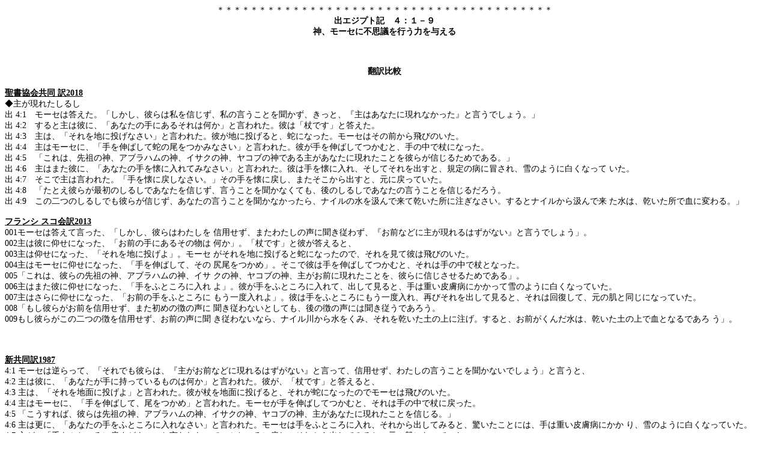

--- FILE ---
content_type: text/html
request_url: http://www.bbbible.com/bbb/bbbex042.html..htm
body_size: 212118
content:
<!DOCTYPE html PUBLIC "-//W3C//DTD HTML 4.01 Transitional//EN">
<html xmlns:o="urn:schemas-microsoft-com:office:office"
  xmlns:w="urn:schemas-microsoft-com:office:word"
  xmlns="http://www.w3.org/TR/REC-html40">
  <head>
    <meta http-equiv="Content-Type" content="text/html;
      charset=Shift_JIS">
    <meta name="ProgId" content="Word.Document">
    <meta name="Generator" content="Microsoft Word 9">
    <meta name="Originator" content="Microsoft Word 9">
    <link rel="File-List" href="./bbbex042.html..files/filelist.xml">
    <title>s出エジプト記　4.1-31</title>
    <!--[if gte mso 9]><xml>
 <o:DocumentProperties>
  <o:Author>総合研究所</o:Author>
  <o:LastAuthor>teruo takahashi</o:LastAuthor>
  <o:Revision>2</o:Revision>
  <o:TotalTime>1</o:TotalTime>
  <o:Created>2004-07-06T04:40:00Z</o:Created>
  <o:LastSaved>2004-07-06T04:40:00Z</o:LastSaved>
  <o:Pages>2</o:Pages>
  <o:Words>2115</o:Words>
  <o:Characters>12060</o:Characters>
  <o:Company>建設物価調査会</o:Company>
  <o:Lines>100</o:Lines>
  <o:Paragraphs>24</o:Paragraphs>
  <o:CharactersWithSpaces>14810</o:CharactersWithSpaces>
  <o:Version>9.3821</o:Version>
 </o:DocumentProperties>
</xml><![endif]--><!--[if gte mso 9]><xml>
 <w:WordDocument>
  <w:PunctuationKerning/>
  <w:DisplayHorizontalDrawingGridEvery>0</w:DisplayHorizontalDrawingGridEvery>
  <w:DisplayVerticalDrawingGridEvery>2</w:DisplayVerticalDrawingGridEvery>
  <w:Compatibility>
   <w:SpaceForUL/>
   <w:BalanceSingleByteDoubleByteWidth/>
   <w:DoNotLeaveBackslashAlone/>
   <w:ULTrailSpace/>
   <w:DoNotExpandShiftReturn/>
   <w:AdjustLineHeightInTable/>
   <w:UseFELayout/>
  </w:Compatibility>
 </w:WordDocument>
</xml><![endif]-->
    <style>
<!--
 /* Font Definitions */
@font-face
	{font-family:Wingdings;
	panose-1:5 0 0 0 0 0 0 0 0 0;
	mso-font-charset:2;
	mso-generic-font-family:auto;
	mso-font-pitch:variable;
	mso-font-signature:0 268435456 0 0 -2147483648 0;}
@font-face
	{font-family:"ＭＳ 明朝";
	panose-1:2 2 6 9 4 2 5 8 3 4;
	mso-font-alt:"MS Mincho";
	mso-font-charset:128;
	mso-generic-font-family:roman;
	mso-font-pitch:fixed;
	mso-font-signature:-1610612033 1757936891 16 0 131231 0;}
@font-face
	{font-family:Century;
	panose-1:2 4 6 4 5 5 5 2 3 4;
	mso-font-charset:0;
	mso-generic-font-family:roman;
	mso-font-pitch:variable;
	mso-font-signature:647 0 0 0 159 0;}
@font-face
	{font-family:"\@ＭＳ 明朝";
	panose-1:2 2 6 9 4 2 5 8 3 4;
	mso-font-charset:128;
	mso-generic-font-family:roman;
	mso-font-pitch:fixed;
	mso-font-signature:1 134676480 16 0 131072 0;}
 /* Style Definitions */
p.MsoNormal, li.MsoNormal, div.MsoNormal
	{mso-style-parent:"";
	margin:0mm;
	margin-bottom:.0001pt;
	text-align:justify;
	text-justify:inter-ideograph;
	mso-pagination:none;
	font-size:10.5pt;
	mso-bidi-font-size:12.0pt;
	font-family:Century;
	mso-fareast-font-family:"ＭＳ 明朝";
	mso-bidi-font-family:"Times New Roman";
	mso-font-kerning:1.0pt;}
p.MsoFooter, li.MsoFooter, div.MsoFooter
	{margin:0mm;
	margin-bottom:.0001pt;
	text-align:justify;
	text-justify:inter-ideograph;
	mso-pagination:none;
	tab-stops:center 212.6pt right 425.2pt;
	layout-grid-mode:char;
	font-size:10.5pt;
	mso-bidi-font-size:12.0pt;
	font-family:Century;
	mso-fareast-font-family:"ＭＳ 明朝";
	mso-bidi-font-family:"Times New Roman";
	mso-font-kerning:1.0pt;}
p.MsoPlainText, li.MsoPlainText, div.MsoPlainText
	{margin:0mm;
	margin-bottom:.0001pt;
	text-align:justify;
	text-justify:inter-ideograph;
	mso-pagination:none;
	font-size:10.5pt;
	font-family:"ＭＳ 明朝";
	mso-hansi-font-family:"Courier New";
	mso-bidi-font-family:"Courier New";
	mso-font-kerning:1.0pt;}
 /* Page Definitions */
@page
	{mso-page-border-surround-header:no;
	mso-page-border-surround-footer:no;}
@page Section1
	{size:595.3pt 841.9pt;
	margin:99.2pt 30.0mm 30.0mm 30.0mm;
	mso-header-margin:42.5pt;
	mso-footer-margin:49.6pt;
	mso-page-numbers:31;
	mso-even-footer:url("./bbbex042.html..files/header.htm") ef1;
	mso-footer:url("./bbbex042.html..files/header.htm") f1;
	mso-paper-source:0;
	layout-grid:14.6pt -.85pt;
	mso-layout-grid-char-alt:-3426;}
div.Section1
	{page:Section1;}
 /* List Definitions */
@list l0
	{mso-list-id:1444495607;
	mso-list-type:hybrid;
	mso-list-template-ids:524219916 -230764404 67698699 67698701 67698689 67698699 67698701 67698689 67698699 67698701;}
@list l0:level1
	{mso-level-start-at:0;
	mso-level-number-format:bullet;
	mso-level-text:＊;
	mso-level-tab-stop:18.0pt;
	mso-level-number-position:left;
	margin-left:18.0pt;
	text-indent:-18.0pt;
	font-family:"ＭＳ 明朝";
	mso-hansi-font-family:Century;
	mso-bidi-font-family:"Times New Roman";}
ol
	{margin-bottom:0mm;}
ul
	{margin-bottom:0mm;}
-->
</style>
  </head>
  <body style="tab-interval:42.0pt;text-justify-trim:punctuation"
    lang="JA">
    <div class="Section1" style="layout-grid:14.6pt
      -.85pt;mso-layout-grid-char-alt: -3426">
      <p class="MsoFooter" style="text-align:center;tab-stops:42.0pt;
        layout-grid-mode:both" align="center"><span
          style="font-family:&quot;ＭＳ 明朝&quot;">＊＊＊＊＊＊＊＊＊＊＊＊＊＊＊＊＊＊＊＊＊＊＊＊＊＊＊＊＊＊＊＊＊＊＊＊＊＊＊＊<span
            lang="EN-US"><o:p></o:p></span></span></p>
      <a name="ex4.1-9"></a>
      <p class="MsoNormal" style="text-align:center" align="center"><b><span
            style="font-family:&quot;ＭＳ 明朝&quot;">出エジプト記　４：１－９<span
              lang="EN-US"><o:p></o:p></span></span></b></p>
      <p class="MsoFooter" style="text-align:center;tab-stops:42.0pt;
        layout-grid-mode:both" align="center"><b><span
            style="font-family:&quot;ＭＳ 明朝&quot;">神、モーセに不思議を行う力を与える<span
              lang="EN-US"><o:p></o:p></span></span></b></p>
      <p class="MsoFooter"
        style="text-indent:29.0pt;mso-char-indent-count:3.0;
mso-char-indent-size:9.65pt;tab-stops:42.0pt;layout-grid-mode:both"><span
          style="font-family:&quot;ＭＳ 明朝&quot;" lang="EN-US"><!--[if !supportEmptyParas]-->&nbsp;<!--[endif]--><o:p></o:p></span></p>
      <p class="MsoNormal"
        style="text-indent:115.5pt;mso-char-indent-count:11.9;
        mso-char-indent-size:9.7pt"><b><span style="font-family:&quot;ＭＳ
            明朝&quot;" lang="EN-US"><!--[if !supportEmptyParas]-->&nbsp;<!--[endif]--><o:p></o:p></span></b></p>
      <p class="MsoNormal"
        style="text-indent:115.5pt;mso-char-indent-count:11.9;
        mso-char-indent-size:9.7pt"><b><span style="font-family:&quot;ＭＳ
            明朝&quot;" lang="EN-US"><!--[if !supportEmptyParas]-->&nbsp;<!--[endif]--><o:p></o:p></span></b></p>
      <p class="MsoNormal" style="text-align:center" align="center"><b><span
            style="font-family:&quot;ＭＳ 明朝&quot;">翻訳比較</span></b></p>
      <span style="mso-bidi-font-size:10.5pt; font-family:&quot;ＭＳ
        明朝&quot;,serif" lang="EN-US"></span><br>
      <span style="mso-bidi-font-size:10.5pt; font-family:&quot;ＭＳ
        明朝&quot;,serif" lang="EN-US"></span>
      <p class="MsoNormal"><span style="mso-bidi-font-size:10.5pt;
          font-family:&quot;ＭＳ 明朝&quot;,serif" lang="EN-US"><u><b>聖書協会共同
              訳2018</b></u><br>
          ◆主が現れたしるし<br>
          出
          4:1　モーセは答えた。「しかし、彼らは私を信じず、私の言うことを聞かず、きっと、『主はあなたに現れなかった』と言うでしょう。」<br>
          出 4:2　すると主は彼に、「あなたの手にあるそれは何か」と言われた。彼は「杖です」と答えた。<br>
          出 4:3　主は、「それを地に投げなさい」と言われた。彼が地に投げると、蛇になった。モーセはその前から飛びのいた。<br>
          出 4:4　主はモーセに、「手を伸ばして蛇の尾をつかみなさい」と言われた。彼が手を伸ばしてつかむと、手の中で杖になった。<br>
          出
          4:5　「これは、先祖の神、アブラハムの神、イサクの神、ヤコブの神である主があなたに現れたことを彼らが信じるためである。」<br>
          出
          4:6　主はまた彼に、「あなたの手を懐に入れてみなさい」と言われた。彼は手を懐に入れ、そしてそれを出すと、規定の病に冒され、雪のように白くなって
          いた。<br>
          出 4:7　そこで主は言われた。「手を懐に戻しなさい。」その手を懐に戻し、またそこから出すと、元に戻っていた。<br>
          出 4:8　「たとえ彼らが最初のしるしであなたを信じず、言うことを聞かなくても、後のしるしであなたの言うことを信じるだろう。<br>
          出
          4:9　この二つのしるしでも彼らが信じず、あなたの言うことを聞かなかったら、ナイルの水を汲んで来て乾いた所に注ぎなさい。するとナイルから汲んで来
          た水は、乾いた所で血に変わる。」<br>
          <b></b><u><b><br>
              フランシ スコ会訳2013</b></u><br>
          001</span><span style="mso-bidi-font-size:10.5pt;
          font-family:&quot;ＭＳ 明朝&quot;,serif">モーセは答えて言った、「しかし、彼らはわたしを
          信用せず、またわたしの声に聞き従わず、『お前などに主が現れるはずがない』と言うでしょう」。<span
            lang="EN-US"><o:p></o:p></span></span></p>
      <p class="MsoNormal"><span style="mso-bidi-font-size:10.5pt;
          font-family:&quot;ＭＳ 明朝&quot;,serif" lang="EN-US">002</span><span
          style="mso-bidi-font-size:10.5pt; font-family:&quot;ＭＳ
          明朝&quot;,serif">主は彼に仰せになった、「お前の手にあるその物は 何か」。「杖です」と彼が答えると、<span
            lang="EN-US"><o:p></o:p></span></span></p>
      <p class="MsoNormal"><span style="mso-bidi-font-size:10.5pt;
          font-family:&quot;ＭＳ 明朝&quot;,serif" lang="EN-US">003</span><span
          style="mso-bidi-font-size:10.5pt; font-family:&quot;ＭＳ
          明朝&quot;,serif">主は仰せになった、「それを地に投げよ」。モーセ
          がそれを地に投げると蛇になったので、それを見て彼は飛びのいた。<span lang="EN-US"><o:p></o:p></span></span></p>
      <p class="MsoNormal"><span style="mso-bidi-font-size:10.5pt;
          font-family:&quot;ＭＳ 明朝&quot;,serif" lang="EN-US">004</span><span
          style="mso-bidi-font-size:10.5pt; font-family:&quot;ＭＳ
          明朝&quot;,serif">主はモーセに仰せになった、「手を伸ばして、その
          尻尾をつかめ」。そこで彼は手を伸ばしてつかむと、それは手の中で杖となった。<span lang="EN-US"><o:p></o:p></span></span></p>
      <p class="MsoNormal"><span style="mso-bidi-font-size:10.5pt;
          font-family:&quot;ＭＳ 明朝&quot;,serif" lang="EN-US">005</span><span
          style="mso-bidi-font-size:10.5pt; font-family:&quot;ＭＳ
          明朝&quot;,serif">「これは、彼らの先祖の神、アブラハムの神、イサ
          クの神、ヤコブの神、主がお前に現れたことを、彼らに信じさせるためである」。<span lang="EN-US"><o:p></o:p></span></span></p>
      <p class="MsoNormal"><span style="mso-bidi-font-size:10.5pt;
          font-family:&quot;ＭＳ 明朝&quot;,serif" lang="EN-US">006</span><span
          style="mso-bidi-font-size:10.5pt; font-family:&quot;ＭＳ
          明朝&quot;,serif">主はまた彼に仰せになった、「手をふところに入れ
          よ」。彼が手をふところに入れて、出して見ると、手は重い皮膚病にかかって雪のように白くなっていた。<span
            lang="EN-US"><o:p></o:p></span></span></p>
      <p class="MsoNormal"><span style="mso-bidi-font-size:10.5pt;
          font-family:&quot;ＭＳ 明朝&quot;,serif" lang="EN-US">007</span><span
          style="mso-bidi-font-size:10.5pt; font-family:&quot;ＭＳ
          明朝&quot;,serif">主はさらに仰せになった、「お前の手をふところに
          もう一度入れよ」。彼は手をふところにもう一度入れ、再びそれを出して見ると、それは回復して、元の肌と同じになっていた。<span
            lang="EN-US"><o:p></o:p></span></span></p>
      <p class="MsoNormal"><span style="mso-bidi-font-size:10.5pt;
          font-family:&quot;ＭＳ 明朝&quot;,serif" lang="EN-US">008</span><span
          style="mso-bidi-font-size:10.5pt; font-family:&quot;ＭＳ
          明朝&quot;,serif">「もし彼らがお前を信用せず、また初めの徴の声に
          聞き従わないとしても、後の徴の声には聞き従うであろう。<span lang="EN-US"><o:p></o:p></span></span></p>
      <p class="MsoNormal"><span style="mso-bidi-font-size:10.5pt;
          font-family:&quot;ＭＳ 明朝&quot;,serif" lang="EN-US">009</span><span
          style="mso-bidi-font-size:10.5pt; font-family:&quot;ＭＳ
          明朝&quot;,serif">もし彼らがこの二つの徴を信用せず、お前の声に聞
          き従わないなら、ナイル川から水をくみ、それを乾いた土の上に注げ。すると、お前がくんだ水は、乾いた土の上で血となるであろ
          う」。<span lang="EN-US"><o:p></o:p></span></span></p>
      <br>
      <b><span style="font-family:&quot;ＭＳ 明朝&quot;"><span lang="EN-US"><o:p></o:p></span></span></b>
      <p></p>
      <p class="MsoNormal" style="text-align:left;text-indent:144.1pt;
        mso-char-indent-count:14.85;mso-char-indent-size:9.7pt"
        align="left"><b><span style="font-family:&quot;ＭＳ 明朝&quot;"
            lang="EN-US"><!--[if !supportEmptyParas]-->&nbsp;<!--[endif]--><o:p></o:p></span></b></p>
      <p class="MsoNormal"><b><u><span style="font-family:&quot;ＭＳ
              明朝&quot;">新共同訳<span lang="EN-US">1987<o:p></o:p></span></span></u></b></p>
      <p class="MsoNormal" style="text-align:left;mso-layout-grid-align:
        none;text-autospace:none" align="left"><span
          style="mso-bidi-font-size:9.0pt; font-family:&quot;ＭＳ
          明朝&quot;;mso-font-kerning:0pt" lang="EN-US">4:1
          モーセは逆らって、「それでも彼らは、『主がお前などに現れるはずがない』と言って、信用せず、わたしの言うことを聞かないでしょう」と言うと、<o:p></o:p></span></p>
      <p class="MsoNormal" style="text-align:left;mso-layout-grid-align:
        none;text-autospace:none" align="left"><span
          style="mso-bidi-font-size:9.0pt; font-family:&quot;ＭＳ
          明朝&quot;;mso-font-kerning:0pt" lang="EN-US">4:2
          主は彼に、「あなたが手に持っているものは何か」と言われた。彼が、「杖です」と答えると、<o:p></o:p></span></p>
      <p class="MsoNormal" style="text-align:left;mso-layout-grid-align:
        none;text-autospace:none" align="left"><span
          style="mso-bidi-font-size:9.0pt; font-family:&quot;ＭＳ
          明朝&quot;;mso-font-kerning:0pt" lang="EN-US">4:3
          主は、「それを地面に投げよ」と言われた。彼が杖を地面に投げると、それが蛇になったのでモーセは飛びのいた。<o:p></o:p></span></p>
      <p class="MsoNormal" style="text-align:left;mso-layout-grid-align:
        none;text-autospace:none" align="left"><span
          style="mso-bidi-font-size:9.0pt; font-family:&quot;ＭＳ
          明朝&quot;;mso-font-kerning:0pt" lang="EN-US">4:4
          主はモーセに、「手を伸ばして、尾をつかめ」と言われた。モーセが手を伸ばしてつかむと、それは手の中で杖に戻った。<o:p></o:p></span></p>
      <p class="MsoNormal" style="text-align:left;mso-layout-grid-align:
        none;text-autospace:none" align="left"><span
          style="mso-bidi-font-size:9.0pt; font-family:&quot;ＭＳ
          明朝&quot;;mso-font-kerning:0pt" lang="EN-US">4:5
          「こうすれば、彼らは先祖の神、アブラハムの神、イサクの神、ヤコブの神、主があなたに現れたことを信じる。」<o:p></o:p></span></p>
      <p class="MsoNormal" style="text-align:left;mso-layout-grid-align:
        none;text-autospace:none" align="left"><span
          style="mso-bidi-font-size:9.0pt; font-family:&quot;ＭＳ
          明朝&quot;;mso-font-kerning:0pt" lang="EN-US">4:6
          主は更に、「あなたの手をふところに入れなさい」と言われた。モーセは手をふところに入れ、それから出してみると、驚いたことには、手は重い皮膚病にかか
          り、雪のように白くなっていた。<o:p></o:p></span></p>
      <p class="MsoNormal" style="text-align:left;mso-layout-grid-align:
        none;text-autospace:none" align="left"><span
          style="mso-bidi-font-size:9.0pt; font-family:&quot;ＭＳ
          明朝&quot;;mso-font-kerning:0pt" lang="EN-US">4:7
          主が、「手をふところに戻すがよい」と言われたので、ふところに戻し、それから出してみると、元の肌になっていた。<o:p></o:p></span></p>
      <p class="MsoNormal" style="text-align:left;mso-layout-grid-align:
        none;text-autospace:none" align="left"><span
          style="mso-bidi-font-size:9.0pt; font-family:&quot;ＭＳ
          明朝&quot;;mso-font-kerning:0pt" lang="EN-US">4:8
          「たとえ、彼らがあなたを信用せず、最初のしるしが告げることを聞かないとしても、後のしるしが告げることは信じる。<o:p></o:p></span></p>
      <p class="MsoNormal" style="text-align:left;mso-layout-grid-align:
        none;text-autospace:none" align="left"><span
          style="mso-bidi-font-size:9.0pt; font-family:&quot;ＭＳ
          明朝&quot;;mso-font-kerning:0pt" lang="EN-US">4:9
          しかし、この二つのしるしのどちらも信ぜず、またあなたの言うことも聞かないならば、ナイル川の水をくんできて乾いた地面にまくがよい。川からくんできた
          水は地面で血に変わるであろう。」<o:p></o:p></span></p>
      <p class="MsoNormal"><span style="font-family:&quot;ＭＳ 明朝&quot;"
          lang="EN-US"><!--[if !supportEmptyParas]-->&nbsp;<!--[endif]--><o:p></o:p></span></p>
      <p class="MsoNormal"><b><u><span style="font-family:&quot;ＭＳ
              明朝&quot;">新改訳<span lang="EN-US">1970<o:p></o:p></span></span></u></b></p>
      <p class="MsoNormal" style="text-align:left;mso-layout-grid-align:
        none;text-autospace:none" align="left"><span
          style="mso-bidi-font-size:9.0pt; font-family:&quot;ＭＳ
          明朝&quot;;mso-font-kerning:0pt" lang="EN-US">4:1
          モーセは答えて申し上げた。「ですが、彼らは私を信ぜず、また私の声に耳を傾けないでしょう。『主はあなたに現われなかった。』と言うでしょうから。」<o:p></o:p></span></p>
      <p class="MsoNormal" style="text-align:left;mso-layout-grid-align:
        none;text-autospace:none" align="left"><span
          style="mso-bidi-font-size:9.0pt; font-family:&quot;ＭＳ
          明朝&quot;;mso-font-kerning:0pt" lang="EN-US">4:2
          主は彼に仰せられた。「あなたの手にあるそれは何か。」彼は答えた。「杖です。」<o:p></o:p></span></p>
      <p class="MsoNormal" style="text-align:left;mso-layout-grid-align:
        none;text-autospace:none" align="left"><span
          style="mso-bidi-font-size:9.0pt; font-family:&quot;ＭＳ
          明朝&quot;;mso-font-kerning:0pt" lang="EN-US">4:3
          すると仰せられた。「それを地に投げよ。」彼がそれを地に投げると、杖は蛇になった。モーセはそれから身を引いた。<o:p></o:p></span></p>
      <p class="MsoNormal" style="text-align:left;mso-layout-grid-align:
        none;text-autospace:none" align="left"><span
          style="mso-bidi-font-size:9.0pt; font-family:&quot;ＭＳ
          明朝&quot;;mso-font-kerning:0pt" lang="EN-US">4:4
          主はまた、モーセに仰せられた。「手を伸ばして、その尾をつかめ。」彼が手を伸ばしてそれを握ったとき、それは手の中で杖になった。<o:p></o:p></span></p>
      <p class="MsoNormal" style="text-align:left;mso-layout-grid-align:
        none;text-autospace:none" align="left"><span
          style="mso-bidi-font-size:9.0pt; font-family:&quot;ＭＳ
          明朝&quot;;mso-font-kerning:0pt" lang="EN-US">4:5
          「これは、彼らの父祖の神、アブラハムの神、イサクの神、ヤコブの神、主があなたに現われたことを、彼らが信じるためである。」<o:p></o:p></span></p>
      <p class="MsoNormal" style="text-align:left;mso-layout-grid-align:
        none;text-autospace:none" align="left"><span
          style="mso-bidi-font-size:9.0pt; font-family:&quot;ＭＳ
          明朝&quot;;mso-font-kerning:0pt" lang="EN-US">4:6
          主はなおまた、彼に仰せられた。「手をふところに入れよ。」彼は手をふところに入れた。そして、出した。なんと、彼の手は、らいに冒されて雪のようであっ
          た。<o:p></o:p></span></p>
      <p class="MsoNormal" style="text-align:left;mso-layout-grid-align:
        none;text-autospace:none" align="left"><span
          style="mso-bidi-font-size:9.0pt; font-family:&quot;ＭＳ
          明朝&quot;;mso-font-kerning:0pt" lang="EN-US">4:7
          また、主は仰せられた。「あなたの手をもう一度ふところに入れよ。」そこで彼はもう一度手をふところに入れた。そして、ふところから出した。なんと、それ
          は再び彼の肉のようになっていた。<o:p></o:p></span></p>
      <p class="MsoNormal" style="text-align:left;mso-layout-grid-align:
        none;text-autospace:none" align="left"><span
          style="mso-bidi-font-size:9.0pt; font-family:&quot;ＭＳ
          明朝&quot;;mso-font-kerning:0pt" lang="EN-US">4:8
          「たとい彼らがあなたを信ぜず、また初めのしるしの声に聞き従わなくても、後のしるしの声は信じるであろう。<o:p></o:p></span></p>
      <p class="MsoNormal" style="text-align:left;mso-layout-grid-align:
        none;text-autospace:none" align="left"><span
          style="mso-bidi-font-size:9.0pt; font-family:&quot;ＭＳ
          明朝&quot;;mso-font-kerning:0pt" lang="EN-US">4:9
          もしも彼らがこの二つのしるしをも信ぜず、あなたの声にも聞き従わないなら、ナイルから水を汲んで、それをかわいた土に注がなければならない。あなたがナ
          イルから汲んだその水は、かわいた土の上で血となる。」<o:p></o:p></span></p>
      <p class="MsoNormal"><b><u><span style="font-family:&quot;ＭＳ
              明朝&quot;" lang="EN-US"><!--[if !supportEmptyParas]-->&nbsp;<!--[endif]--><o:p></o:p></span></u></b></p>
      <p class="MsoNormal"><b><u><span style="font-family:&quot;ＭＳ
              明朝&quot;">口語訳<span lang="EN-US">1955<o:p></o:p></span></span></u></b></p>
      <p class="MsoNormal" style="text-align:left;mso-layout-grid-align:
        none;text-autospace:none" align="left"><span
          style="mso-bidi-font-size:9.0pt; font-family:&quot;ＭＳ
          明朝&quot;;mso-font-kerning:0pt" lang="EN-US">4:1
          モーセは言った、「しかし、彼らはわたしを信ぜず、またわたしの声に聞き従わないで言うでしょう、『主はあなたに現れなかった』と」。<o:p></o:p></span></p>
      <p class="MsoNormal" style="text-align:left;mso-layout-grid-align:
        none;text-autospace:none" align="left"><span
          style="mso-bidi-font-size:9.0pt; font-family:&quot;ＭＳ
          明朝&quot;;mso-font-kerning:0pt" lang="EN-US">4:2
          主は彼に言われた、「あなたの手にあるそれは何か」。彼は言った、「つえです」。<o:p></o:p></span></p>
      <p class="MsoNormal" style="text-align:left;mso-layout-grid-align:
        none;text-autospace:none" align="left"><span
          style="mso-bidi-font-size:9.0pt; font-family:&quot;ＭＳ
          明朝&quot;;mso-font-kerning:0pt" lang="EN-US">4:3
          また言われた、「それを地に投げなさい」。彼がそれを地に投げると、へびになったので、モーセはその前から身を避けた。<o:p></o:p></span></p>
      <p class="MsoNormal" style="text-align:left;mso-layout-grid-align:
        none;text-autospace:none" align="left"><span
          style="mso-bidi-font-size:9.0pt; font-family:&quot;ＭＳ
          明朝&quot;;mso-font-kerning:0pt" lang="EN-US">4:4
          主はモーセに言われた、「あなたの手を伸ばして、その尾を取りなさい。――そこで手を伸ばしてそれを取ると、手のなかでつえとなった。――<o:p></o:p></span></p>
      <p class="MsoNormal" style="text-align:left;mso-layout-grid-align:
        none;text-autospace:none" align="left"><span
          style="mso-bidi-font-size:9.0pt; font-family:&quot;ＭＳ
          明朝&quot;;mso-font-kerning:0pt" lang="EN-US">4:5
          これは、彼らの先祖たちの神、アブラハムの神、イサクの神、ヤコブの神である主が、あなたに現れたのを、彼らに信じさせるためである」。<o:p></o:p></span></p>
      <p class="MsoNormal" style="text-align:left;mso-layout-grid-align:
        none;text-autospace:none" align="left"><span
          style="mso-bidi-font-size:9.0pt; font-family:&quot;ＭＳ
          明朝&quot;;mso-font-kerning:0pt" lang="EN-US">4:6
          主はまた彼に言われた、「あなたの手をふところに入れなさい」。彼が手をふところに入れ、それを出すと、手は、らい病にかかって、雪のように白くなってい
          た。<o:p></o:p></span></p>
      <p class="MsoNormal" style="text-align:left;mso-layout-grid-align:
        none;text-autospace:none" align="left"><span
          style="mso-bidi-font-size:9.0pt; font-family:&quot;ＭＳ
          明朝&quot;;mso-font-kerning:0pt" lang="EN-US">4:7
          主は言われた、「手をふところにもどしなさい」。彼は手をふところにもどし、それをふところから出して見ると、回復して、もとの肉のようになっていた。<o:p></o:p></span></p>
      <p class="MsoNormal" style="text-align:left;mso-layout-grid-align:
        none;text-autospace:none" align="left"><span
          style="mso-bidi-font-size:9.0pt; font-family:&quot;ＭＳ
          明朝&quot;;mso-font-kerning:0pt" lang="EN-US">4:8
          主は言われた、「彼らがもしあなたを信ぜず、また初めのしるしを認めないならば、後のしるしは信じるであろう。<o:p></o:p></span></p>
      <p class="MsoNormal" style="text-align:left;mso-layout-grid-align:
        none;text-autospace:none" align="left"><span
          style="mso-bidi-font-size:9.0pt; font-family:&quot;ＭＳ
          明朝&quot;;mso-font-kerning:0pt" lang="EN-US">4:9
          彼らがもしこの二つのしるしをも信ぜず、あなたの声に聞き従わないならば、あなたはナイル川の水を取って、かわいた地に注ぎなさい。あなたがナイル川から
          取った水は、かわいた地で血となるであろう」。<o:p></o:p></span></p>
      <p class="MsoNormal"><span style="font-family:&quot;ＭＳ 明朝&quot;"
          lang="EN-US"><!--[if !supportEmptyParas]-->&nbsp;<!--[endif]--><o:p></o:p></span></p>
      <p class="MsoNormal"><span style="font-family:&quot;ＭＳ 明朝&quot;"><br>
        </span></p>
      <p class="MsoNormal"><span style="font-family:&quot;ＭＳ 明朝&quot;"><u><b>文
              語訳1917</b></u><br>
          4:1 モーセ對へていひけるは然ながら彼等我を信ぜず又わが言に聽したがはずして言んヱホバ汝にあらはれたまはずと<br>
          4:2 ヱホバかれにいひたまひけるは汝の手にある者は何なるや彼いふ杖なり<br>
          4:3 ヱホバいひたまひけるは其を地に擲よとすなはち之を地になぐるに蛇となりければモーセその前を避たり<br>
          4:4 ヱホバ、モーセにいひたまひけるは汝の手をのべて其尾を執れとすなはち手をのべて之を執ば手にいりて杖となる<br>
          4:5
          ヱホバいひたまふ是は彼らの先祖等の神アブラハムの神イサクの神ヤコブの神ヱホバの汝にあらはれたることを彼らに信ぜしめんためなり<br>
          4:6
          ヱホバまたかれに言たまひけるは汝の手を懐に納よとすなはち手を懐にいれて之を出し見るにその手癩病を生じて雪のごとくなれり<br>
          4:7
          ヱホバまた言たまひけるは汝の手をふたたび懐にいれよと彼すなはちふたたび其手を懐にいれて之を懐より出し見るに變りて他處の肌膚のごとくになる<br>
          4:8 ヱホバいひたまふ彼等もし汝を信ぜずまたその最初の徴の聲に聽從はざるならば後の徴の聲を信ぜん<br>
          4:9
          彼らもし是ふたつの徴をも信ぜすして汝の言に聽從はざるならば汝河の水をとりて之を陸地にそそげ汝が河より取たる水陸地にて血となるべし<br>
        </span></p>
      <p class="MsoNormal"><span style="font-family:&quot;ＭＳ 明朝&quot;"><br>
          ＊＊＊＊＊＊＊＊＊＊＊＊＊＊＊＊＊＊＊＊＊＊＊＊＊＊＊＊＊＊＊＊＊＊＊＊＊＊＊＊<span lang="EN-US"><o:p></o:p></span></span></p>
      <p class="MsoNormal" style="text-align:center" align="center"><b><span
            style="font-family:&quot;ＭＳ 明朝&quot;">各国旧約聖書における新約聖書の引照<span
              lang="EN-US"><o:p></o:p></span></span></b></p>
      <p class="MsoNormal" style="text-align:center" align="center"><b><span
            style="font-family:&quot;ＭＳ 明朝&quot;">・・・標題区分内にある新約聖書引照のすべてを
            拾う・・・<span lang="EN-US"><o:p></o:p></span></span></b></p>
      <p class="MsoNormal" style="text-align:center" align="center"><b><span
            style="font-family:&quot;ＭＳ 明朝&quot;" lang="EN-US"><!--[if !supportEmptyParas]-->&nbsp;<!--[endif]--><o:p></o:p></span></b></p>
      <p class="MsoNormal" style="layout-grid-mode:char"><b><u><span
              style="mso-bidi-font-size: 10.0pt;font-family:&quot;ＭＳ
              明朝&quot;;mso-font-kerning:0pt">（英）<span lang="EN-US">AUTHORIZED


                KING JAMES VERSION 1611・・・ZONDERVAN PUBLISHING HOUSE
                1994<o:p></o:p></span></span></u></b></p>
      <p class="MsoNormal" style="layout-grid-mode:char"><span
          style="mso-bidi-font-size:10.0pt;font-family:&quot;ＭＳ
          明朝&quot;;mso-font-kerning:0pt" lang="EN-US"><!--[if !supportEmptyParas]-->&nbsp;<!--[endif]--><o:p></o:p></span></p>
      <p class="MsoNormal" style="layout-grid-mode:char"><span
          style="mso-bidi-font-size: 10.0pt;font-family:&quot;ＭＳ
          明朝&quot;;mso-font-kerning:0pt">・・・・<span lang="EN-US"><o:p></o:p></span></span></p>
      <p class="MsoNormal" style="layout-grid-mode:char"><span
          style="mso-bidi-font-size:10.0pt;font-family:&quot;ＭＳ
          明朝&quot;;mso-font-kerning:0pt" lang="EN-US"><!--[if !supportEmptyParas]-->&nbsp;<!--[endif]--><o:p></o:p></span></p>
      <p class="MsoNormal" style="text-align:left;layout-grid-mode:char;
        mso-layout-grid-align:none" align="left"><b><u><span
              style="font-family:&quot;ＭＳ 明朝&quot;">（米）<span
                lang="EN-US">THE NEW SCOFIELD STUDY BIBLE・・・NEW
                YORK・OXFORD UNIVERSITY PRESS　1977</span></span></u></b><b><u><span
              style="mso-bidi-font-size:9.0pt;font-family:&quot;ＭＳ
              明朝&quot;;mso-font-kerning: 0pt" lang="EN-US"><o:p></o:p></span></u></b></p>
      <p class="MsoNormal" style="text-align:left;mso-layout-grid-align:
        none;text-autospace:none" align="left"><span
          style="mso-bidi-font-size:9.0pt;font-family: &quot;ＭＳ
          明朝&quot;;mso-font-kerning:0pt;mso-ansi-language:JA">口 語訳 ヨハ
          6:9<o:p></o:p></span></p>
      <p class="MsoNormal" style="text-align:left;mso-layout-grid-align:
        none;text-autospace:none" align="left"><span
          style="mso-bidi-font-size:9.0pt;font-family: &quot;ＭＳ
          明朝&quot;;mso-font-kerning:0pt;mso-ansi-language:JA">6:9
          「ここに、大麦のパン五つと、さかな二ひきとを持っている子供がいます。しかし、こんなに大ぜいの人では、それが何になりましょ
          う」。<o:p></o:p></span></p>
      <p class="MsoNormal" style="text-align:left;mso-layout-grid-align:
        none;text-autospace:none" align="left"><span
          style="mso-bidi-font-size:9.0pt;font-family: &quot;ＭＳ
          明朝&quot;;mso-font-kerning:0pt;mso-ansi-language:JA"><!--[if !supportEmptyParas]-->&nbsp;<!--[endif]--><o:p></o:p></span></p>
      <p class="MsoNormal" style="text-align:left;mso-layout-grid-align:
        none;text-autospace:none" align="left"><span
          style="mso-bidi-font-size:9.0pt;font-family: &quot;ＭＳ
          明朝&quot;;mso-font-kerning:0pt;mso-ansi-language:JA">口 語訳
          Ⅰコリ1:25-31<o:p></o:p></span></p>
      <p class="MsoNormal" style="text-align:left;mso-layout-grid-align:
        none;text-autospace:none" align="left"><span
          style="mso-bidi-font-size:9.0pt;font-family: &quot;ＭＳ
          明朝&quot;;mso-font-kerning:0pt;mso-ansi-language:JA">1:25
          神の愚かさは人よりも賢く、神の弱さは人よりも強いからである。<o:p></o:p></span></p>
      <p class="MsoNormal" style="text-align:left;mso-layout-grid-align:
        none;text-autospace:none" align="left"><span
          style="mso-bidi-font-size:9.0pt;font-family: &quot;ＭＳ
          明朝&quot;;mso-font-kerning:0pt;mso-ansi-language:JA">1:26
          兄弟たちよ。あなたがたが召された時のことを考えてみるがよい。人間的には、知恵のある者が多くはなく、権力のある者も多くはなく、
          身分の高い者も多くはいない。<o:p></o:p></span></p>
      <p class="MsoNormal" style="text-align:left;mso-layout-grid-align:
        none;text-autospace:none" align="left"><span
          style="mso-bidi-font-size:9.0pt;font-family: &quot;ＭＳ
          明朝&quot;;mso-font-kerning:0pt;mso-ansi-language:JA">1:27
          それだのに神は、知者をはずかしめるために、この世の愚かな者を選び、強い者をはずかしめるために、この世の弱い者を選び、<o:p></o:p></span></p>
      <p class="MsoNormal" style="text-align:left;mso-layout-grid-align:
        none;text-autospace:none" align="left"><span
          style="mso-bidi-font-size:9.0pt;font-family: &quot;ＭＳ
          明朝&quot;;mso-font-kerning:0pt;mso-ansi-language:JA">1:28
          有力な者を無力な者にするために、この世で身分の低い者や軽んじられている者、すなわち、無きに等しい者を、あえて選ばれたのであ
          る。<o:p></o:p></span></p>
      <p class="MsoNormal" style="text-align:left;mso-layout-grid-align:
        none;text-autospace:none" align="left"><span
          style="mso-bidi-font-size:9.0pt;font-family: &quot;ＭＳ
          明朝&quot;;mso-font-kerning:0pt;mso-ansi-language:JA">1:29
          それは、どんな人間でも、神のみまえに誇ることがないためである。<o:p></o:p></span></p>
      <p class="MsoNormal" style="text-align:left;mso-layout-grid-align:
        none;text-autospace:none" align="left"><span
          style="mso-bidi-font-size:9.0pt;font-family: &quot;ＭＳ
          明朝&quot;;mso-font-kerning:0pt;mso-ansi-language:JA">1:30
          あなたがたがキリスト・イエスにあるのは、神によるのである。キリストは神に立てられて、わたしたちの知恵となり、義と聖とあがない
          とになられたのである。<o:p></o:p></span></p>
      <p class="MsoNormal" style="text-align:left;mso-layout-grid-align:
        none;text-autospace:none" align="left"><span
          style="mso-bidi-font-size:9.0pt;font-family: &quot;ＭＳ
          明朝&quot;;mso-font-kerning:0pt;mso-ansi-language:JA">1:31
          それは、「誇る者は主を誇れ」と書いてあるとおりである。<o:p></o:p></span></p>
      <p class="MsoNormal" style="text-align:left;mso-layout-grid-align:
        none;text-autospace:none" align="left"><span
          style="mso-bidi-font-size:9.0pt;font-family: &quot;ＭＳ
          明朝&quot;;mso-font-kerning:0pt;mso-ansi-language:JA"><!--[if !supportEmptyParas]-->&nbsp;<!--[endif]--><o:p></o:p></span></p>
      <p class="MsoNormal" style="text-align:left;mso-layout-grid-align:
        none;text-autospace:none" align="left"><span
          style="mso-bidi-font-size:9.0pt;font-family: &quot;ＭＳ
          明朝&quot;;mso-font-kerning:0pt;mso-ansi-language:JA">口 語訳 マタ
          8:3<o:p></o:p></span></p>
      <p class="MsoNormal" style="text-align:left;mso-layout-grid-align:
        none;text-autospace:none" align="left"><span
          style="mso-bidi-font-size:9.0pt;font-family: &quot;ＭＳ
          明朝&quot;;mso-font-kerning:0pt;mso-ansi-language:JA">8:3
          イエスは手を伸ばして、彼にさわり、「そうしてあげよう、きよくなれ」と言われた。すると、らい病は直ちにきよめられた。<o:p></o:p></span></p>
      <p class="MsoNormal" style="text-align:left;mso-layout-grid-align:
        none;text-autospace:none" align="left"><span
          style="mso-bidi-font-size:9.0pt;font-family: &quot;ＭＳ
          明朝&quot;;mso-font-kerning:0pt;mso-ansi-language:JA"><!--[if !supportEmptyParas]-->&nbsp;<!--[endif]--><o:p></o:p></span></p>
      <p class="MsoNormal" style="text-align:left;mso-layout-grid-align:
        none;text-autospace:none" align="left"><span
          style="mso-bidi-font-size:9.0pt;font-family: &quot;ＭＳ
          明朝&quot;;mso-font-kerning:0pt;mso-ansi-language:JA">口 語訳 ルカ
          17:12-14<o:p></o:p></span></p>
      <p class="MsoNormal" style="text-align:left;mso-layout-grid-align:
        none;text-autospace:none" align="left"><span
          style="mso-bidi-font-size:9.0pt;font-family: &quot;ＭＳ
          明朝&quot;;mso-font-kerning:0pt;mso-ansi-language:JA">17:12
          そして、ある村にはいられると、十人のらい病人に出会われたが、彼らは遠くの方で立ちとどまり、<o:p></o:p></span></p>
      <p class="MsoNormal" style="text-align:left;mso-layout-grid-align:
        none;text-autospace:none" align="left"><span
          style="mso-bidi-font-size:9.0pt;font-family: &quot;ＭＳ
          明朝&quot;;mso-font-kerning:0pt;mso-ansi-language:JA">17:13
          声を張りあげて、「イエスさま、わたしたちをあわれんでください」と言った。<o:p></o:p></span></p>
      <p class="MsoNormal" style="text-align:left;mso-layout-grid-align:
        none;text-autospace:none" align="left"><span
          style="mso-bidi-font-size:9.0pt;font-family: &quot;ＭＳ
          明朝&quot;;mso-font-kerning:0pt;mso-ansi-language:JA">17:14
          イエスは彼らをごらんになって、「祭司たちのところに行って、からだを見せなさい」と言われた。そして、行く途中で彼らはきよめられ
          た。<o:p></o:p></span></p>
      <p class="MsoNormal" style="layout-grid-mode:char"><span
          style="mso-bidi-font-size:10.0pt;font-family:&quot;ＭＳ
          明朝&quot;;mso-font-kerning:0pt; mso-bidi-font-weight:bold"
          lang="EN-US"><!--[if !supportEmptyParas]-->&nbsp;<!--[endif]--><o:p></o:p></span></p>
      <p class="MsoNormal" style="layout-grid-mode:char"><b><u><span
              style="font-family: &quot;ＭＳ 明朝&quot;">（仏）<span
                lang="EN-US">THE NEW JERUSALEM BIBLE・・・・DARYON,LONGMAN
                &amp; TODD　1985<o:p></o:p></span></span></u></b></p>
      <p class="MsoNormal" style="text-align:left;mso-layout-grid-align:
        none;text-autospace:none" align="left"><span
          style="mso-bidi-font-size:9.0pt;font-family: &quot;ＭＳ
          明朝&quot;;mso-font-kerning:0pt;mso-ansi-language:JA">口 語訳</span><span
          style="mso-bidi-font-size:9.0pt;font-family:&quot;ＭＳ
          明朝&quot;;mso-font-kerning:0pt"> </span><span
          style="mso-bidi-font-size:9.0pt;font-family:&quot;ＭＳ
          明朝&quot;;mso-font-kerning:0pt; mso-ansi-language:JA">マタ</span><span
          style="mso-bidi-font-size:9.0pt; font-family:&quot;ＭＳ
          明朝&quot;;mso-font-kerning:0pt" lang="EN-US"> 13:57<o:p></o:p></span></p>
      <p class="MsoNormal" style="text-align:left;mso-layout-grid-align:
        none;text-autospace:none" align="left"><span
          style="mso-bidi-font-size:9.0pt; font-family:&quot;ＭＳ
          明朝&quot;;mso-font-kerning:0pt" lang="EN-US">13:57 </span><span
          style="mso-bidi-font-size: 9.0pt;font-family:&quot;ＭＳ
          明朝&quot;;mso-font-kerning:0pt;mso-ansi-language:JA">こうして人々はイエス
          につまずいた。しかし、イエスは言われた、「預言者は、自分の郷里や自分の家以外では、どこででも敬われないことはない」。<o:p></o:p></span></p>
      <p class="MsoNormal" style="text-align:left;layout-grid-mode:char"
        align="left"><span style="font-family:&quot;ＭＳ
          明朝&quot;;mso-bidi-font-weight:bold" lang="EN-US"><!--[if !supportEmptyParas]-->&nbsp;<!--[endif]--><o:p></o:p></span></p>
      <p class="MsoNormal" style="layout-grid-mode:char"><b><u><span
              style="mso-bidi-font-size: 10.0pt;font-family:&quot;ＭＳ
              明朝&quot;;mso-font-kerning:0pt">（独）<span lang="EN-US">DIE
                BIBEL MARTIN LUTHERS　1534 ・・・DEUTSCHE
                BIBELGESELLSCHAFT　1984<o:p></o:p></span></span></u></b></p>
      <p class="MsoNormal"
        style="margin-left:29.0pt;text-indent:-29.0pt;mso-char-indent-count:
        -3.0;mso-char-indent-size:9.65pt;layout-grid-mode:char"><span
          style="font-family:&quot;ＭＳ 明朝&quot;" lang="EN-US"><!--[if !supportEmptyParas]-->&nbsp;<!--[endif]--><o:p></o:p></span></p>
      <p class="MsoNormal"
        style="margin-left:29.0pt;text-indent:-29.0pt;mso-char-indent-count:
        -3.0;mso-char-indent-size:9.65pt;layout-grid-mode:char"><span
          style="font-family: &quot;ＭＳ 明朝&quot;">・・・・<b><span
              lang="EN-US"><o:p></o:p></span></b></span></p>
      <p class="MsoNormal" style="layout-grid-mode:char"><b><u><span
              style="font-family:&quot;ＭＳ 明朝&quot;" lang="EN-US"><!--[if !supportEmptyParas]-->&nbsp;<!--[endif]--><o:p></o:p></span></u></b></p>
      <p class="MsoNormal" style="layout-grid-mode:char"><b><u><span
              style="font-family: &quot;ＭＳ 明朝&quot;">（日）新共同訳・・・・日本聖書協会　<span
                lang="EN-US">1987 　<o:p></o:p></span></span></u></b></p>
      <p class="MsoNormal" style="text-align:left;mso-layout-grid-align:
        none;text-autospace:none" align="left"><span
          style="mso-bidi-font-size:9.0pt;font-family: &quot;ＭＳ
          明朝&quot;;mso-font-kerning:0pt">新共同 マタ<span lang="EN-US"> 8:3<o:p></o:p></span></span></p>
      <p class="MsoNormal" style="text-align:left;mso-layout-grid-align:
        none;text-autospace:none" align="left"><span
          style="mso-bidi-font-size:9.0pt; font-family:&quot;ＭＳ
          明朝&quot;;mso-font-kerning:0pt" lang="EN-US">8:3
          イエスが手を差し伸べてその人に触れ、「よろしい。清くなれ」と言われると、たちまち、重い皮膚病は清くなった。<o:p></o:p></span></p>
      <p class="MsoNormal" style="text-align:left;mso-layout-grid-align:
        none;text-autospace:none" align="left"><span
          style="mso-bidi-font-size:9.0pt; font-family:&quot;ＭＳ
          明朝&quot;;mso-font-kerning:0pt" lang="EN-US"><!--[if !supportEmptyParas]-->&nbsp;<!--[endif]--><o:p></o:p></span></p>
      <p class="MsoNormal" style="text-align:left;mso-layout-grid-align:
        none;text-autospace:none" align="left"><span
          style="mso-bidi-font-size:9.0pt;font-family: &quot;ＭＳ
          明朝&quot;;mso-font-kerning:0pt">新共同 ルカ<span lang="EN-US">
            17:12-14<o:p></o:p></span></span></p>
      <p class="MsoNormal" style="text-align:left;mso-layout-grid-align:
        none;text-autospace:none" align="left"><span
          style="mso-bidi-font-size:9.0pt; font-family:&quot;ＭＳ
          明朝&quot;;mso-font-kerning:0pt" lang="EN-US">17:12
          ある村に入ると、重い皮膚病を患っている十人の人が出迎え、遠くの方に立ち止まったまま、<o:p></o:p></span></p>
      <p class="MsoNormal" style="text-align:left;mso-layout-grid-align:
        none;text-autospace:none" align="left"><span
          style="mso-bidi-font-size:9.0pt; font-family:&quot;ＭＳ
          明朝&quot;;mso-font-kerning:0pt" lang="EN-US">17:13
          声を張り上げて、「イエスさま、先生、どうか、わたしたちを憐れんでください」と言った。<o:p></o:p></span></p>
      <p class="MsoNormal" style="text-align:left;mso-layout-grid-align:
        none;text-autospace:none" align="left"><span
          style="mso-bidi-font-size:9.0pt; font-family:&quot;ＭＳ
          明朝&quot;;mso-font-kerning:0pt" lang="EN-US">17:14
          イエスは重い皮膚病を患っている人たちを見て、「祭司たちのところに行って、体を見せなさい」と言われた。彼らは、そこへ行く途中で清くされた。<o:p></o:p></span></p>
      <p class="MsoNormal" style="text-align:left;mso-layout-grid-align:
        none;text-autospace:none" align="left"><span
          style="mso-bidi-font-size:9.0pt; font-family:&quot;ＭＳ
          明朝&quot;;mso-font-kerning:0pt" lang="EN-US"><!--[if !supportEmptyParas]-->&nbsp;<!--[endif]--><o:p></o:p></span></p>
      <p class="MsoNormal"><span style="font-family:&quot;ＭＳ 明朝&quot;">＊＊＊＊＊＊＊＊＊＊＊＊＊＊＊＊＊＊＊＊＊＊＊＊＊＊＊＊＊＊＊＊＊＊＊＊＊＊＊＊<span
            lang="EN-US"><o:p></o:p></span></span></p>
      <p class="MsoNormal"><span style="font-family:&quot;ＭＳ 明朝&quot;"
          lang="EN-US"><!--[if !supportEmptyParas]-->&nbsp;<!--[endif]--><o:p></o:p></span></p>
      <p class="MsoNormal"><span style="font-family:&quot;ＭＳ 明朝&quot;"
          lang="EN-US"><!--[if !supportEmptyParas]-->&nbsp;<!--[endif]--><o:p></o:p></span></p>
      <p class="MsoNormal"><span style="font-family:&quot;ＭＳ 明朝&quot;"
          lang="EN-US"><!--[if !supportEmptyParas]-->&nbsp;<!--[endif]--><o:p></o:p></span></p>
      <p class="MsoNormal"><span style="font-family:&quot;ＭＳ 明朝&quot;"
          lang="EN-US"><!--[if !supportEmptyParas]-->&nbsp;<!--[endif]--><o:p></o:p></span></p>
      <p class="MsoNormal"><span style="font-family:&quot;ＭＳ 明朝&quot;">＊＊＊＊＊＊＊＊＊＊＊＊＊＊＊＊＊＊＊＊＊＊＊＊＊＊＊＊＊＊＊＊＊＊＊＊＊＊＊＊<span
            lang="EN-US"><o:p></o:p></span></span></p>
      <a name="ex4.10-17"></a>
      <p class="MsoNormal" style="text-align:center" align="center"><b><span
            style="font-family:&quot;ＭＳ 明朝&quot;">出エジプト記　４：１０－１７<span
              lang="EN-US"><o:p></o:p></span></span></b></p>
      <p class="MsoNormal" style="text-align:center" align="center"><b><span
            style="font-family:&quot;ＭＳ 明朝&quot;">モーセの躊躇と代弁者アロン<span
              lang="EN-US"><o:p></o:p></span></span></b></p>
      <p class="MsoNormal"
        style="text-indent:115.5pt;mso-char-indent-count:11.9;
        mso-char-indent-size:9.7pt"><b><span style="font-family:&quot;ＭＳ
            明朝&quot;" lang="EN-US"><!--[if !supportEmptyParas]-->&nbsp;<!--[endif]--><o:p></o:p></span></b></p>
      <p class="MsoNormal" style="text-align:center" align="center"><b><span
            style="font-family:&quot;ＭＳ 明朝&quot;">翻訳比較<br>
          </span></b></p>
      <u><b><br>
          聖書協会共同訳2018</b></u><span style="mso-bidi-font-size:10.5pt;
        font-family:&quot;ＭＳ 明朝&quot;,serif" lang="EN-US"></span><br>
      <span style="mso-bidi-font-size:10.5pt; font-family:&quot;ＭＳ
        明朝&quot;,serif" lang="EN-US"></span>
      <p class="MsoNormal"><span style="mso-bidi-font-size:10.5pt;
          font-family:&quot;ＭＳ 明朝&quot;,serif" lang="EN-US">出
          4:10　モーセは主に言った。「ああ、主よ。以前から、また、あなたが僕に語られてからでさえ、私は雄弁ではありません。私は本当に口の重い者、舌の重
          い者です。」<br>
          出
          4:11　そこで主は彼に言われた。「誰が人に口を与えたのか。また、誰が口を利けなくし、耳を聞こえなくし、目を見えるようにし、見えないようにするの
          か。主なる私ではないか。<br>
          出 4:12　だから行きなさい。私があなたの口と共にあり、あなたに語るべきことを教えよう。」<br>
          出 4:13　しかしモーセは言った。「ああ、主よ。どうか他の人をお遣わしください。」<br>
          出
          4:14　主の怒りがモーセに向かって燃え、主は言われた。「レビ人である、あなたの兄アロンがいるではないか。私は彼が雄弁であることを知っている。彼
          もまた、ちょうどあなたに会いに来ている。あなたに会ったら、心から喜ぶであろう。<br>
          出
          4:15　あなたは彼に語って、言葉を彼の口に授けなさい。私はあなたの口と共に、また、彼の口と共にあって、あなたがなすべきことを教える。<br>
          出 4:16　そうすれば、彼はあなたに代わって民に語る。彼はあなたの口となり、あなたは彼にとって神となる。<br>
          出 4:17　あなたはこの杖を手にして、しるしを行いなさい。」<br>
          <b></b><u><b><br>
              フランシ スコ会訳2013</b></u><br>
          010</span><span style="mso-bidi-font-size:10.5pt;
          font-family:&quot;ＭＳ 明朝&quot;,serif">モーセは主に言った、「ああ主よ、わたしは、以前
          から、またあなたが僕に語られた後も、雄弁な人間ではありません。わたしは口が重く、舌も重いのです」。<span
            lang="EN-US"><o:p></o:p></span></span></p>
      <p class="MsoNormal"><span style="mso-bidi-font-size:10.5pt;
          font-family:&quot;ＭＳ 明朝&quot;,serif" lang="EN-US">011</span><span
          style="mso-bidi-font-size:10.5pt; font-family:&quot;ＭＳ
          明朝&quot;,serif">主は彼に仰せになった、「人間に口を授けたのは誰
          か。口をきけないようにし、耳を聞こえないようにし、目を見えるようにし、また見えないようにするのは誰か。主であるわたしでは
          ないか。<span lang="EN-US"><o:p></o:p></span></span></p>
      <p class="MsoNormal"><span style="mso-bidi-font-size:10.5pt;
          font-family:&quot;ＭＳ 明朝&quot;,serif" lang="EN-US">012</span><span
          style="mso-bidi-font-size:10.5pt; font-family:&quot;ＭＳ
          明朝&quot;,serif">さあ行け。わたしはお前の口とともにいて、お前の 言うべきことを教えよう」。<span
            lang="EN-US"><o:p></o:p></span></span></p>
      <p class="MsoNormal"><span style="mso-bidi-font-size:10.5pt;
          font-family:&quot;ＭＳ 明朝&quot;,serif" lang="EN-US">013</span><span
          style="mso-bidi-font-size:10.5pt; font-family:&quot;ＭＳ
          明朝&quot;,serif">モーセは言った、「ああ主よ、どうかほかの人を遣 わしてください」。<span
            lang="EN-US"><o:p></o:p></span></span></p>
      <p class="MsoNormal"><span style="mso-bidi-font-size:10.5pt;
          font-family:&quot;ＭＳ 明朝&quot;,serif" lang="EN-US">014</span><span
          style="mso-bidi-font-size:10.5pt; font-family:&quot;ＭＳ
          明朝&quot;,serif">主はモーセに怒りを発して仰せになった、「兄弟の
          レビ人アロンがいるではないか。わたしは彼が雄弁であることを知っている。見よ、彼はお前に会いに来る。彼はお前に会って、心か
          ら喜ぶであろう。<span lang="EN-US"><o:p></o:p></span></span></p>
      <p class="MsoNormal"><span style="mso-bidi-font-size:10.5pt;
          font-family:&quot;ＭＳ 明朝&quot;,serif" lang="EN-US">015</span><span
          style="mso-bidi-font-size:10.5pt; font-family:&quot;ＭＳ
          明朝&quot;,serif">お前は彼に語って、言葉をその口に授けよ。わたし
          はお前の口とともに、また彼の口とともにいて、お前たちのなすべきことを教える。<span lang="EN-US"><o:p></o:p></span></span></p>
      <p class="MsoNormal"><span style="mso-bidi-font-size:10.5pt;
          font-family:&quot;ＭＳ 明朝&quot;,serif" lang="EN-US">016</span><span
          style="mso-bidi-font-size:10.5pt; font-family:&quot;ＭＳ
          明朝&quot;,serif">彼がお前に代わって民に語る。彼はお前の口とな り、お前は彼にとって神のようになる。<span
            lang="EN-US"><o:p></o:p></span></span></p>
      <p class="MsoNormal"><span style="mso-bidi-font-size:10.5pt;
          font-family:&quot;ＭＳ 明朝&quot;,serif" lang="EN-US">017</span><span
          style="mso-bidi-font-size:10.5pt; font-family:&quot;ＭＳ
          明朝&quot;,serif">この杖を手に取り、これで徴を行え」。<span lang="EN-US"><o:p></o:p></span></span></p>
      <br>
      <b><span style="font-family:&quot;ＭＳ 明朝&quot;"><span lang="EN-US"><o:p></o:p></span></span></b>
      <p></p>
      <p class="MsoNormal" style="text-align:left;text-indent:144.1pt;
        mso-char-indent-count:14.85;mso-char-indent-size:9.7pt"
        align="left"><b><span style="font-family:&quot;ＭＳ 明朝&quot;"
            lang="EN-US"><!--[if !supportEmptyParas]-->&nbsp;<!--[endif]--><o:p></o:p></span></b></p>
      <p class="MsoNormal"><b><u><span style="font-family:&quot;ＭＳ
              明朝&quot;">新共同訳<span lang="EN-US">1987<o:p></o:p></span></span></u></b></p>
      <p class="MsoNormal" style="text-align:left;mso-layout-grid-align:
        none;text-autospace:none" align="left"><span
          style="mso-bidi-font-size:9.0pt; font-family:&quot;ＭＳ
          明朝&quot;;mso-font-kerning:0pt" lang="EN-US">4:10
          それでもなお、モーセは主に言った。「ああ、主よ。わたしはもともと弁が立つ方ではありません。あなたが僕にお言葉をかけてくださった今でもやはりそうで
          す。全くわたしは口が重く、舌の重い者なのです。」<o:p></o:p></span></p>
      <p class="MsoNormal" style="text-align:left;mso-layout-grid-align:
        none;text-autospace:none" align="left"><span
          style="mso-bidi-font-size:9.0pt; font-family:&quot;ＭＳ
          明朝&quot;;mso-font-kerning:0pt" lang="EN-US">4:11
          主は彼に言われた。「一体、誰が人間に口を与えたのか。一体、誰が口を利けないようにし、耳を聞こえないようにし、目を見えるようにし、また見えなくする
          のか。主なるわたしではないか。<o:p></o:p></span></p>
      <p class="MsoNormal" style="text-align:left;mso-layout-grid-align:
        none;text-autospace:none" align="left"><span
          style="mso-bidi-font-size:9.0pt; font-family:&quot;ＭＳ
          明朝&quot;;mso-font-kerning:0pt" lang="EN-US">4:12
          さあ、行くがよい。このわたしがあなたの口と共にあって、あなたが語るべきことを教えよう。」<o:p></o:p></span></p>
      <p class="MsoNormal" style="text-align:left;mso-layout-grid-align:
        none;text-autospace:none" align="left"><span
          style="mso-bidi-font-size:9.0pt; font-family:&quot;ＭＳ
          明朝&quot;;mso-font-kerning:0pt" lang="EN-US">4:13
          モーセは、なおも言った。「ああ主よ。どうぞ、だれかほかの人を見つけてお遣わしください。」<o:p></o:p></span></p>
      <p class="MsoNormal" style="text-align:left;mso-layout-grid-align:
        none;text-autospace:none" align="left"><span
          style="mso-bidi-font-size:9.0pt; font-family:&quot;ＭＳ
          明朝&quot;;mso-font-kerning:0pt" lang="EN-US">4:14
          主はついに、モーセに向かって怒りを発して言われた。「あなたにはレビ人アロンという兄弟がいるではないか。わたしは彼が雄弁なことを知っている。その彼
          が今、あなたに会おうとして、こちらに向かっている。あなたに会ったら、心から喜ぶであろう。<o:p></o:p></span></p>
      <p class="MsoNormal" style="text-align:left;mso-layout-grid-align:
        none;text-autospace:none" align="left"><span
          style="mso-bidi-font-size:9.0pt; font-family:&quot;ＭＳ
          明朝&quot;;mso-font-kerning:0pt" lang="EN-US">4:15
          彼によく話し、語るべき言葉を彼の口に託すがよい。わたしはあなたの口と共にあり、また彼の口と共にあって、あなたたちのなすべきことを教えよう。<o:p></o:p></span></p>
      <p class="MsoNormal" style="text-align:left;mso-layout-grid-align:
        none;text-autospace:none" align="left"><span
          style="mso-bidi-font-size:9.0pt; font-family:&quot;ＭＳ
          明朝&quot;;mso-font-kerning:0pt" lang="EN-US">4:16
          彼はあなたに代わって民に語る。彼はあなたの口となり、あなたは彼に対して神の代わりとなる。<o:p></o:p></span></p>
      <p class="MsoNormal" style="text-align:left;mso-layout-grid-align:
        none;text-autospace:none" align="left"><span
          style="mso-bidi-font-size:9.0pt; font-family:&quot;ＭＳ
          明朝&quot;;mso-font-kerning:0pt" lang="EN-US">4:17
          あなたはこの杖を手に取って、しるしを行うがよい。」<o:p></o:p></span></p>
      <p class="MsoNormal"><span style="font-family:&quot;ＭＳ 明朝&quot;"
          lang="EN-US"><!--[if !supportEmptyParas]-->&nbsp;<!--[endif]--><o:p></o:p></span></p>
      <p class="MsoNormal"><b><u><span style="font-family:&quot;ＭＳ
              明朝&quot;">新改訳<span lang="EN-US">1970<o:p></o:p></span></span></u></b></p>
      <p class="MsoNormal" style="text-align:left;mso-layout-grid-align:
        none;text-autospace:none" align="left"><span
          style="mso-bidi-font-size:9.0pt; font-family:&quot;ＭＳ
          明朝&quot;;mso-font-kerning:0pt" lang="EN-US">4:10
          モーセは主に申し上げた。「ああ主よ。私はことばの人ではありません。以前からそうでしたし、あなたがしもべに語られてからもそうです。私は口が重く、舌
          が重いのです。」<o:p></o:p></span></p>
      <p class="MsoNormal" style="text-align:left;mso-layout-grid-align:
        none;text-autospace:none" align="left"><span
          style="mso-bidi-font-size:9.0pt; font-family:&quot;ＭＳ
          明朝&quot;;mso-font-kerning:0pt" lang="EN-US">4:11
          主は彼に仰せられた。「だれが人に口をつけたのか。だれがおしにしたり、耳しいにしたり、あるいは、目をあけたり、盲目にしたりするのか。それはこのわた
          し、主ではないか。<o:p></o:p></span></p>
      <p class="MsoNormal" style="text-align:left;mso-layout-grid-align:
        none;text-autospace:none" align="left"><span
          style="mso-bidi-font-size:9.0pt; font-family:&quot;ＭＳ
          明朝&quot;;mso-font-kerning:0pt" lang="EN-US">4:12
          さあ行け。わたしがあなたの口とともにあって、あなたの言うべきことを教えよう。」<o:p></o:p></span></p>
      <p class="MsoNormal" style="text-align:left;mso-layout-grid-align:
        none;text-autospace:none" align="left"><span
          style="mso-bidi-font-size:9.0pt; font-family:&quot;ＭＳ
          明朝&quot;;mso-font-kerning:0pt" lang="EN-US">4:13
          すると申し上げた。「ああ主よ。どうかほかの人を遣わしてください。」<o:p></o:p></span></p>
      <p class="MsoNormal" style="text-align:left;mso-layout-grid-align:
        none;text-autospace:none" align="left"><span
          style="mso-bidi-font-size:9.0pt; font-family:&quot;ＭＳ
          明朝&quot;;mso-font-kerning:0pt" lang="EN-US">4:14
          すると、主の怒りがモーセに向かって燃え上がり、こう仰せられた。「あなたの兄、レビ人アロンがいるではないか。わたしは彼がよく話すことを知っている。
          今、彼はあなたに会いに出て来ている。あなたに会えば、心から喜ぼう。<o:p></o:p></span></p>
      <p class="MsoNormal" style="text-align:left;mso-layout-grid-align:
        none;text-autospace:none" align="left"><span
          style="mso-bidi-font-size:9.0pt; font-family:&quot;ＭＳ
          明朝&quot;;mso-font-kerning:0pt" lang="EN-US">4:15
          あなたが彼に語り、その口にことばを置くなら、わたしはあなたの口とともにあり、彼の口とともにあって、あなたがたのなすべきことを教えよう。<o:p></o:p></span></p>
      <p class="MsoNormal" style="text-align:left;mso-layout-grid-align:
        none;text-autospace:none" align="left"><span
          style="mso-bidi-font-size:9.0pt; font-family:&quot;ＭＳ
          明朝&quot;;mso-font-kerning:0pt" lang="EN-US">4:16
          彼があなたに代わって民に語るなら、彼はあなたの口の代わりとなり、あなたは彼に対して神の代わりとなる。<o:p></o:p></span></p>
      <p class="MsoNormal" style="text-align:left;mso-layout-grid-align:
        none;text-autospace:none" align="left"><span
          style="mso-bidi-font-size:9.0pt; font-family:&quot;ＭＳ
          明朝&quot;;mso-font-kerning:0pt" lang="EN-US">4:17
          あなたはこの杖を手に取り、これでしるしを行なわなければならない。」<o:p></o:p></span></p>
      <p class="MsoNormal"><b><u><span style="font-family:&quot;ＭＳ
              明朝&quot;" lang="EN-US"><!--[if !supportEmptyParas]-->&nbsp;<!--[endif]--><o:p></o:p></span></u></b></p>
      <p class="MsoNormal"><b><u><span style="font-family:&quot;ＭＳ
              明朝&quot;">口語訳<span lang="EN-US">1955<o:p></o:p></span></span></u></b></p>
      <p class="MsoNormal" style="text-align:left;mso-layout-grid-align:
        none;text-autospace:none" align="left"><span
          style="mso-bidi-font-size:9.0pt; font-family:&quot;ＭＳ
          明朝&quot;;mso-font-kerning:0pt" lang="EN-US">4:10
          モーセは主に言った、「ああ主よ、わたしは以前にも、またあなたが、しもべに語られてから後も、言葉の人ではありません。わたしは口も重く、舌も重いので
          す」。<o:p></o:p></span></p>
      <p class="MsoNormal" style="text-align:left;mso-layout-grid-align:
        none;text-autospace:none" align="left"><span
          style="mso-bidi-font-size:9.0pt; font-family:&quot;ＭＳ
          明朝&quot;;mso-font-kerning:0pt" lang="EN-US">4:11
          主は彼に言われた、「だれが人に口を授けたのか。話せず、聞えず、また、見え、見えなくする者はだれか。主なるわたしではないか。<o:p></o:p></span></p>
      <p class="MsoNormal" style="text-align:left;mso-layout-grid-align:
        none;text-autospace:none" align="left"><span
          style="mso-bidi-font-size:9.0pt; font-family:&quot;ＭＳ
          明朝&quot;;mso-font-kerning:0pt" lang="EN-US">4:12
          それゆえ行きなさい。わたしはあなたの口と共にあって、あなたの言うべきことを教えるであろう」。<o:p></o:p></span></p>
      <p class="MsoNormal" style="text-align:left;mso-layout-grid-align:
        none;text-autospace:none" align="left"><span
          style="mso-bidi-font-size:9.0pt; font-family:&quot;ＭＳ
          明朝&quot;;mso-font-kerning:0pt" lang="EN-US">4:13
          モーセは言った、「ああ、主よ、どうか、ほかの適当な人をおつかわしください」。<o:p></o:p></span></p>
      <p class="MsoNormal" style="text-align:left;mso-layout-grid-align:
        none;text-autospace:none" align="left"><span
          style="mso-bidi-font-size:9.0pt; font-family:&quot;ＭＳ
          明朝&quot;;mso-font-kerning:0pt" lang="EN-US">4:14
          そこで、主はモーセにむかって怒りを発して言われた、「あなたの兄弟レビびとアロンがいるではないか。わたしは彼が言葉にすぐれているのを知っている。見
          よ、彼はあなたに会おうとして出てきている。彼はあなたを見て心に喜ぶであろう。<o:p></o:p></span></p>
      <p class="MsoNormal" style="text-align:left;mso-layout-grid-align:
        none;text-autospace:none" align="left"><span
          style="mso-bidi-font-size:9.0pt; font-family:&quot;ＭＳ
          明朝&quot;;mso-font-kerning:0pt" lang="EN-US">4:15
          あなたは彼に語って言葉をその口に授けなさい。わたしはあなたの口と共にあり、彼の口と共にあって、あなたがたのなすべきことを教え、<o:p></o:p></span></p>
      <p class="MsoNormal" style="text-align:left;mso-layout-grid-align:
        none;text-autospace:none" align="left"><span
          style="mso-bidi-font-size:9.0pt; font-family:&quot;ＭＳ
          明朝&quot;;mso-font-kerning:0pt" lang="EN-US">4:16
          彼はあなたに代って民に語るであろう。彼はあなたの口となり、あなたは彼のために、神に代るであろう。<o:p></o:p></span></p>
      <p class="MsoNormal" style="text-align:left;mso-layout-grid-align:
        none;text-autospace:none" align="left"><span
          style="mso-bidi-font-size:9.0pt; font-family:&quot;ＭＳ
          明朝&quot;;mso-font-kerning:0pt" lang="EN-US">4:17
          あなたはそのつえを手に執り、それをもって、しるしを行いなさい」。<o:p></o:p></span></p>
      <p class="MsoNormal"><span style="font-family:&quot;ＭＳ 明朝&quot;"
          lang="EN-US"><!--[if !supportEmptyParas]-->&nbsp;<!--[endif]--><o:p></o:p></span></p>
      <p class="MsoNormal"><span style="font-family:&quot;ＭＳ 明朝&quot;"><br>
        </span></p>
      <p class="MsoNormal"><span style="font-family:&quot;ＭＳ 明朝&quot;"><u><b>文
              語訳1917</b></u><br>
          4:9
          彼らもし是ふたつの徴をも信ぜすして汝の言に聽從はざるならば汝河の水をとりて之を陸地にそそげ汝が河より取たる水陸地にて血となるべし<br>
          4:10
          モーセ、ヱホバにいひけるはわが主よ我は素言辭に敏き人にあらず汝が僕に語りたまへるに及びても猶しかり我は口重く舌重き者なり<br>
          4:11 ヱホバかれにいひたまひけるは人の口を造る者は誰なるや唖者聾者目明者瞽者などを造る者は誰なるや我ヱホバなるにあらずや<br>
          4:12 然ば往けよ我なんぢの口にありて汝の言ふべきことを敎へん<br>
          4:13 モーセいひけるはわが主よ願くは遣すべき者をつかはしたまへ<br>
          4:14
          是においてヱホバ、モーセにむかひ怒を發していひたまひけるはレビ人アロンは汝の兄弟なるにあらずや我かれが言を善するを知るまた彼なんぢに遇んとていで
          來る彼汝を見る時心に喜ばん<br>
          4:15 汝かれに語りて言をその口に授くべし我なんぢの口と彼の口にありて汝らの爲べき事を敎へん<br>
          4:16 彼なんぢに代て民に語らん彼は汝の口に代らん汝は彼のために神に代るべし<br>
          4:17 なんぢこの杖を手に執り之をもて奇蹟をおこなふべし<br>
        </span></p>
      <p class="MsoNormal"><span style="font-family:&quot;ＭＳ 明朝&quot;"><br>
          ＊＊＊＊＊＊＊＊＊＊＊＊＊＊＊＊＊＊＊＊＊＊＊＊＊＊＊＊＊＊＊＊＊＊＊＊＊＊＊＊<span lang="EN-US"><o:p></o:p></span></span></p>
      <p class="MsoNormal" style="text-align:center" align="center"><b><span
            style="font-family:&quot;ＭＳ 明朝&quot;">各国旧約聖書における新約聖書の引照<span
              lang="EN-US"><o:p></o:p></span></span></b></p>
      <p class="MsoNormal" style="text-align:center" align="center"><b><span
            style="font-family:&quot;ＭＳ 明朝&quot;">・・・標題区分内にある新約聖書引照のすべてを
            拾う・・・<span lang="EN-US"><o:p></o:p></span></span></b></p>
      <p class="MsoNormal" style="text-align:center" align="center"><b><span
            style="font-family:&quot;ＭＳ 明朝&quot;" lang="EN-US"><!--[if !supportEmptyParas]-->&nbsp;<!--[endif]--><o:p></o:p></span></b></p>
      <p class="MsoNormal" style="layout-grid-mode:char"><b><u><span
              style="mso-bidi-font-size: 10.0pt;font-family:&quot;ＭＳ
              明朝&quot;;mso-font-kerning:0pt">（英）<span lang="EN-US">AUTHORIZED


                KING JAMES VERSION 1611・・・ZONDERVAN PUBLISHING HOUSE
                1994<o:p></o:p></span></span></u></b></p>
      <p class="MsoNormal" style="text-align:left;mso-layout-grid-align:
        none;text-autospace:none" align="left"><span
          style="mso-bidi-font-size:9.0pt;font-family: &quot;ＭＳ
          明朝&quot;;mso-font-kerning:0pt;mso-ansi-language:JA">口 語訳</span><span
          style="mso-bidi-font-size:9.0pt;font-family:&quot;ＭＳ
          明朝&quot;;mso-font-kerning:0pt"> </span><span
          style="mso-bidi-font-size:9.0pt;font-family:&quot;ＭＳ
          明朝&quot;;mso-font-kerning:0pt; mso-ansi-language:JA">マタ</span><span
          style="mso-bidi-font-size:9.0pt; font-family:&quot;ＭＳ
          明朝&quot;;mso-font-kerning:0pt" lang="EN-US"> 10:19<o:p></o:p></span></p>
      <p class="MsoNormal" style="text-align:left;mso-layout-grid-align:
        none;text-autospace:none" align="left"><span
          style="mso-bidi-font-size:9.0pt; font-family:&quot;ＭＳ
          明朝&quot;;mso-font-kerning:0pt" lang="EN-US">10:19 </span><span
          style="mso-bidi-font-size: 9.0pt;font-family:&quot;ＭＳ
          明朝&quot;;mso-font-kerning:0pt;mso-ansi-language:JA">彼らがあなたがたを引
          き渡したとき、何をどう言おうかと心配しないがよい。言うべきことは、その時に授けられるからである。<o:p></o:p></span></p>
      <p class="MsoNormal" style="text-align:left;mso-layout-grid-align:
        none;text-autospace:none" align="left"><span
          style="mso-bidi-font-size:9.0pt;font-family: &quot;ＭＳ
          明朝&quot;;mso-font-kerning:0pt;mso-ansi-language:JA"><!--[if !supportEmptyParas]-->&nbsp;<!--[endif]--><o:p></o:p></span></p>
      <p class="MsoNormal" style="text-align:left;mso-layout-grid-align:
        none;text-autospace:none" align="left"><span
          style="mso-bidi-font-size:9.0pt;font-family: &quot;ＭＳ
          明朝&quot;;mso-font-kerning:0pt;mso-ansi-language:JA">口 語訳 マコ
          13:11<o:p></o:p></span></p>
      <p class="MsoNormal" style="text-align:left;mso-layout-grid-align:
        none;text-autospace:none" align="left"><span
          style="mso-bidi-font-size:9.0pt;font-family: &quot;ＭＳ
          明朝&quot;;mso-font-kerning:0pt;mso-ansi-language:JA">13:11
          そして、人々があなたがたを連れて行って引きわたすとき、何を言おうかと、前もって心配するな。その場合、自分に示されることを語る
          がよい。語る者はあなたがた自身ではなくて、聖霊である。<o:p></o:p></span></p>
      <p class="MsoNormal" style="text-align:left;mso-layout-grid-align:
        none;text-autospace:none" align="left"><span
          style="mso-bidi-font-size:9.0pt;font-family: &quot;ＭＳ
          明朝&quot;;mso-font-kerning:0pt;mso-ansi-language:JA"><!--[if !supportEmptyParas]-->&nbsp;<!--[endif]--><o:p></o:p></span></p>
      <p class="MsoNormal" style="text-align:left;mso-layout-grid-align:
        none;text-autospace:none" align="left"><span
          style="mso-bidi-font-size:9.0pt;font-family: &quot;ＭＳ
          明朝&quot;;mso-font-kerning:0pt;mso-ansi-language:JA">口 語訳 ルカ
          12:11-12<o:p></o:p></span></p>
      <p class="MsoNormal" style="text-align:left;mso-layout-grid-align:
        none;text-autospace:none" align="left"><span
          style="mso-bidi-font-size:9.0pt;font-family: &quot;ＭＳ
          明朝&quot;;mso-font-kerning:0pt;mso-ansi-language:JA">12:11
          あなたがたが会堂や役人や高官の前へひっぱられて行った場合には、何をどう弁明しようか、何を言おうかと心配しないがよい。<o:p></o:p></span></p>
      <p class="MsoNormal" style="text-align:left;mso-layout-grid-align:
        none;text-autospace:none" align="left"><span
          style="mso-bidi-font-size:9.0pt;font-family: &quot;ＭＳ
          明朝&quot;;mso-font-kerning:0pt;mso-ansi-language:JA">12:12
          言うべきことは、聖霊がその時に教えてくださるからである」。<o:p></o:p></span></p>
      <p class="MsoNormal" style="text-align:left;mso-layout-grid-align:
        none;text-autospace:none" align="left"><span
          style="mso-bidi-font-size:9.0pt;font-family: &quot;ＭＳ
          明朝&quot;;mso-font-kerning:0pt;mso-ansi-language:JA"><!--[if !supportEmptyParas]-->&nbsp;<!--[endif]--><o:p></o:p></span></p>
      <p class="MsoNormal" style="text-align:left;mso-layout-grid-align:
        none;text-autospace:none" align="left"><span
          style="mso-bidi-font-size:9.0pt;font-family: &quot;ＭＳ
          明朝&quot;;mso-font-kerning:0pt;mso-ansi-language:JA">口 語訳 ルカ
          21:14-15<o:p></o:p></span></p>
      <p class="MsoNormal" style="text-align:left;mso-layout-grid-align:
        none;text-autospace:none" align="left"><span
          style="mso-bidi-font-size:9.0pt;font-family: &quot;ＭＳ
          明朝&quot;;mso-font-kerning:0pt;mso-ansi-language:JA">21:14
          だから、どう答弁しようかと、前もって考えておかないことに心を決めなさい。<o:p></o:p></span></p>
      <p class="MsoNormal" style="text-align:left;mso-layout-grid-align:
        none;text-autospace:none" align="left"><span
          style="mso-bidi-font-size:9.0pt;font-family: &quot;ＭＳ
          明朝&quot;;mso-font-kerning:0pt;mso-ansi-language:JA">21:15
          あなたの反対者のだれもが抗弁も否定もできないような言葉と知恵とを、わたしが授けるから。<o:p></o:p></span></p>
      <p class="MsoNormal" style="layout-grid-mode:char"><span
          style="mso-bidi-font-size:10.0pt;font-family:&quot;ＭＳ
          明朝&quot;;mso-font-kerning:0pt" lang="EN-US"><!--[if !supportEmptyParas]-->&nbsp;<!--[endif]--><o:p></o:p></span></p>
      <p class="MsoNormal" style="text-align:left;layout-grid-mode:char;
        mso-layout-grid-align:none" align="left"><b><u><span
              style="font-family:&quot;ＭＳ 明朝&quot;">（米）<span
                lang="EN-US">THE NEW SCOFIELD STUDY BIBLE・・・NEW
                YORK・OXFORD UNIVERSITY PRESS　1977</span></span></u></b><b><u><span
              style="mso-bidi-font-size:9.0pt;font-family:&quot;ＭＳ
              明朝&quot;;mso-font-kerning: 0pt" lang="EN-US"><o:p></o:p></span></u></b></p>
      <p class="MsoNormal" style="layout-grid-mode:char"><span
          style="mso-bidi-font-size: 10.0pt;font-family:&quot;ＭＳ
          明朝&quot;;mso-font-kerning:0pt;mso-bidi-font-weight:bold">口語訳
          マタ<span lang="EN-US"> 11:5<o:p></o:p></span></span></p>
      <p class="MsoNormal" style="layout-grid-mode:char"><span
          style="mso-bidi-font-size:10.0pt;font-family:&quot;ＭＳ
          明朝&quot;;mso-font-kerning:0pt; mso-bidi-font-weight:bold"
          lang="EN-US">11:5
          盲人は見え、足なえは歩き、らい病人はきよまり、耳しいは聞え、死人は生きかえり、貧しい人々は福音を聞かされている。<o:p></o:p></span></p>
      <p class="MsoNormal" style="layout-grid-mode:char"><span
          style="mso-bidi-font-size:10.0pt;font-family:&quot;ＭＳ
          明朝&quot;;mso-font-kerning:0pt; mso-bidi-font-weight:bold"
          lang="EN-US"><!--[if !supportEmptyParas]-->&nbsp;<!--[endif]--><o:p></o:p></span></p>
      <p class="MsoNormal" style="layout-grid-mode:char"><span
          style="mso-bidi-font-size: 10.0pt;font-family:&quot;ＭＳ
          明朝&quot;;mso-font-kerning:0pt;mso-bidi-font-weight:bold">口語訳
          ルカ<span lang="EN-US"> 1:20<o:p></o:p></span></span></p>
      <p class="MsoNormal" style="layout-grid-mode:char"><span
          style="mso-bidi-font-size:10.0pt;font-family:&quot;ＭＳ
          明朝&quot;;mso-font-kerning:0pt; mso-bidi-font-weight:bold"
          lang="EN-US">1:20
          時が来れば成就するわたしの言葉を信じなかったから、あなたは口がきけなくなり、この事の起る日まで、ものが言えなくなる」。<o:p></o:p></span></p>
      <p class="MsoNormal" style="layout-grid-mode:char"><span
          style="mso-bidi-font-size:10.0pt;font-family:&quot;ＭＳ
          明朝&quot;;mso-font-kerning:0pt; mso-bidi-font-weight:bold"
          lang="EN-US"><!--[if !supportEmptyParas]-->&nbsp;<!--[endif]--><o:p></o:p></span></p>
      <p class="MsoNormal" style="layout-grid-mode:char"><span
          style="mso-bidi-font-size: 10.0pt;font-family:&quot;ＭＳ
          明朝&quot;;mso-font-kerning:0pt;mso-bidi-font-weight:bold">口語訳
          ルカ<span lang="EN-US"> 1:64<o:p></o:p></span></span></p>
      <p class="MsoNormal" style="layout-grid-mode:char"><span
          style="mso-bidi-font-size:10.0pt;font-family:&quot;ＭＳ
          明朝&quot;;mso-font-kerning:0pt; mso-bidi-font-weight:bold"
          lang="EN-US">1:64 すると、立ちどころにザカリヤの口が開けて舌がゆるみ、語り出して神をほめたたえた。<o:p></o:p></span></p>
      <p class="MsoNormal" style="layout-grid-mode:char"><span
          style="mso-bidi-font-size:10.0pt;font-family:&quot;ＭＳ
          明朝&quot;;mso-font-kerning:0pt; mso-bidi-font-weight:bold"
          lang="EN-US"><!--[if !supportEmptyParas]-->&nbsp;<!--[endif]--><o:p></o:p></span></p>
      <p class="MsoNormal" style="layout-grid-mode:char"><span
          style="mso-bidi-font-size: 10.0pt;font-family:&quot;ＭＳ
          明朝&quot;;mso-font-kerning:0pt;mso-bidi-font-weight:bold">口語訳
          マタ<span lang="EN-US"> 10:19-20<o:p></o:p></span></span></p>
      <p class="MsoNormal" style="layout-grid-mode:char"><span
          style="mso-bidi-font-size:10.0pt;font-family:&quot;ＭＳ
          明朝&quot;;mso-font-kerning:0pt; mso-bidi-font-weight:bold"
          lang="EN-US">10:19
          彼らがあなたがたを引き渡したとき、何をどう言おうかと心配しないがよい。言うべきことは、その時に授けられるからである。<o:p></o:p></span></p>
      <p class="MsoNormal" style="layout-grid-mode:char"><span
          style="mso-bidi-font-size:10.0pt;font-family:&quot;ＭＳ
          明朝&quot;;mso-font-kerning:0pt; mso-bidi-font-weight:bold"
          lang="EN-US">10:20 語る者は、あなたがたではなく、あなたがたの中にあって語る父の霊である。<o:p></o:p></span></p>
      <p class="MsoNormal" style="layout-grid-mode:char"><span
          style="mso-bidi-font-size:10.0pt;font-family:&quot;ＭＳ
          明朝&quot;;mso-font-kerning:0pt; mso-bidi-font-weight:bold"
          lang="EN-US"><!--[if !supportEmptyParas]-->&nbsp;<!--[endif]--><o:p></o:p></span></p>
      <p class="MsoNormal" style="layout-grid-mode:char"><span
          style="mso-bidi-font-size: 10.0pt;font-family:&quot;ＭＳ
          明朝&quot;;mso-font-kerning:0pt;mso-bidi-font-weight:bold">口語訳
          マコ<span lang="EN-US"> 13:11<o:p></o:p></span></span></p>
      <p class="MsoNormal" style="layout-grid-mode:char"><span
          style="mso-bidi-font-size:10.0pt;font-family:&quot;ＭＳ
          明朝&quot;;mso-font-kerning:0pt; mso-bidi-font-weight:bold"
          lang="EN-US">13:11
          そして、人々があなたがたを連れて行って引きわたすとき、何を言おうかと、前もって心配するな。その場合、自分に示されることを語るがよい。語る者はあな
          たがた自身ではなくて、聖霊である。<o:p></o:p></span></p>
      <p class="MsoNormal" style="layout-grid-mode:char"><span
          style="mso-bidi-font-size:10.0pt;font-family:&quot;ＭＳ
          明朝&quot;;mso-font-kerning:0pt; mso-bidi-font-weight:bold"
          lang="EN-US"><!--[if !supportEmptyParas]-->&nbsp;<!--[endif]--><o:p></o:p></span></p>
      <p class="MsoNormal" style="layout-grid-mode:char"><span
          style="mso-bidi-font-size: 10.0pt;font-family:&quot;ＭＳ
          明朝&quot;;mso-font-kerning:0pt;mso-bidi-font-weight:bold">口語訳
          ルカ<span lang="EN-US"> 12:11-12<o:p></o:p></span></span></p>
      <p class="MsoNormal" style="layout-grid-mode:char"><span
          style="mso-bidi-font-size:10.0pt;font-family:&quot;ＭＳ
          明朝&quot;;mso-font-kerning:0pt; mso-bidi-font-weight:bold"
          lang="EN-US">12:11
          あなたがたが会堂や役人や高官の前へひっぱられて行った場合には、何をどう弁明しようか、何を言おうかと心配しないがよい。<o:p></o:p></span></p>
      <p class="MsoNormal" style="layout-grid-mode:char"><span
          style="mso-bidi-font-size:10.0pt;font-family:&quot;ＭＳ
          明朝&quot;;mso-font-kerning:0pt; mso-bidi-font-weight:bold"
          lang="EN-US">12:12 言うべきことは、聖霊がその時に教えてくださるからである」。<o:p></o:p></span></p>
      <p class="MsoNormal" style="layout-grid-mode:char"><span
          style="mso-bidi-font-size:10.0pt;font-family:&quot;ＭＳ
          明朝&quot;;mso-font-kerning:0pt; mso-bidi-font-weight:bold"
          lang="EN-US"><!--[if !supportEmptyParas]-->&nbsp;<!--[endif]--><o:p></o:p></span></p>
      <p class="MsoNormal" style="layout-grid-mode:char"><span
          style="mso-bidi-font-size: 10.0pt;font-family:&quot;ＭＳ
          明朝&quot;;mso-font-kerning:0pt;mso-bidi-font-weight:bold">口語訳
          ルカ<span lang="EN-US"> 21:14-15<o:p></o:p></span></span></p>
      <p class="MsoNormal" style="layout-grid-mode:char"><span
          style="mso-bidi-font-size:10.0pt;font-family:&quot;ＭＳ
          明朝&quot;;mso-font-kerning:0pt; mso-bidi-font-weight:bold"
          lang="EN-US">21:14 だから、どう答弁しようかと、前もって考えておかないことに心を決めなさい。<o:p></o:p></span></p>
      <p class="MsoNormal" style="layout-grid-mode:char"><span
          style="mso-bidi-font-size:10.0pt;font-family:&quot;ＭＳ
          明朝&quot;;mso-font-kerning:0pt; mso-bidi-font-weight:bold"
          lang="EN-US">21:15 あなたの反対者のだれもが抗弁も否定もできないような言葉と知恵とを、わたしが授けるから。<o:p></o:p></span></p>
      <p class="MsoNormal" style="layout-grid-mode:char"><span
          style="mso-bidi-font-size:10.0pt;font-family:&quot;ＭＳ
          明朝&quot;;mso-font-kerning:0pt; mso-bidi-font-weight:bold"
          lang="EN-US"><!--[if !supportEmptyParas]-->&nbsp;<!--[endif]--><o:p></o:p></span></p>
      <p class="MsoNormal" style="layout-grid-mode:char"><b><u><span
              style="font-family: &quot;ＭＳ 明朝&quot;">（仏）<span
                lang="EN-US">THE NEW JERUSALEM BIBLE・・・・DARYON,LONGMAN
                &amp; TODD　1985<o:p></o:p></span></span></u></b></p>
      <p class="MsoNormal" style="text-align:left;mso-layout-grid-align:
        none;text-autospace:none" align="left"><span
          style="mso-bidi-font-size:9.0pt;font-family: &quot;ＭＳ
          明朝&quot;;mso-font-kerning:0pt;mso-ansi-language:JA">口 語訳 マタ
          10:19-20<o:p></o:p></span></p>
      <p class="MsoNormal" style="text-align:left;mso-layout-grid-align:
        none;text-autospace:none" align="left"><span
          style="mso-bidi-font-size:9.0pt;font-family: &quot;ＭＳ
          明朝&quot;;mso-font-kerning:0pt;mso-ansi-language:JA">10:19
          彼らがあなたがたを引き渡したとき、何をどう言おうかと心配しないがよい。言うべきことは、その時に授けられるからである。<o:p></o:p></span></p>
      <p class="MsoNormal" style="text-align:left;mso-layout-grid-align:
        none;text-autospace:none" align="left"><span
          style="mso-bidi-font-size:9.0pt;font-family: &quot;ＭＳ
          明朝&quot;;mso-font-kerning:0pt;mso-ansi-language:JA">10:20
          語る者は、あなたがたではなく、あなたがたの中にあって語る父の霊である。<o:p></o:p></span></p>
      <p class="MsoNormal" style="text-align:left;layout-grid-mode:char"
        align="left"><span style="font-family:&quot;ＭＳ
          明朝&quot;;mso-bidi-font-weight:bold" lang="EN-US"><!--[if !supportEmptyParas]-->&nbsp;<!--[endif]--><o:p></o:p></span></p>
      <p class="MsoNormal" style="layout-grid-mode:char"><b><u><span
              style="mso-bidi-font-size: 10.0pt;font-family:&quot;ＭＳ
              明朝&quot;;mso-font-kerning:0pt">（独）<span lang="EN-US">DIE
                BIBEL MARTIN LUTHERS　1534 ・・・DEUTSCHE
                BIBELGESELLSCHAFT　1984<o:p></o:p></span></span></u></b></p>
      <p class="MsoNormal" style="text-align:left;mso-layout-grid-align:
        none;text-autospace:none" align="left"><span
          style="mso-bidi-font-size:9.0pt;font-family: &quot;ＭＳ
          明朝&quot;;mso-font-kerning:0pt">新共同 マタ<span lang="EN-US"> 10:19<o:p></o:p></span></span></p>
      <p class="MsoNormal" style="text-align:left;mso-layout-grid-align:
        none;text-autospace:none" align="left"><span
          style="mso-bidi-font-size:9.0pt; font-family:&quot;ＭＳ
          明朝&quot;;mso-font-kerning:0pt" lang="EN-US">10:19
          引き渡されたときは、何をどう言おうかと心配してはならない。そのときには、言うべきことは教えられる。<o:p></o:p></span></p>
      <p class="MsoNormal" style="text-align:left;mso-layout-grid-align:
        none;text-autospace:none" align="left"><span
          style="mso-bidi-font-size:9.0pt; font-family:&quot;ＭＳ
          明朝&quot;;mso-font-kerning:0pt" lang="EN-US"><!--[if !supportEmptyParas]-->&nbsp;<!--[endif]--><o:p></o:p></span></p>
      <p class="MsoNormal" style="layout-grid-mode:char"><b><u><span
              style="font-family: &quot;ＭＳ 明朝&quot;">（日）新共同訳・・・・日本聖書協会　<span
                lang="EN-US">1987 　<o:p></o:p></span></span></u></b></p>
      <p class="MsoNormal" style="text-align:left;mso-layout-grid-align:
        none;text-autospace:none" align="left"><span
          style="mso-bidi-font-size:9.0pt;font-family: &quot;ＭＳ
          明朝&quot;;mso-font-kerning:0pt">新共同 マタ<span lang="EN-US"> 11:5<o:p></o:p></span></span></p>
      <p class="MsoNormal" style="text-align:left;mso-layout-grid-align:
        none;text-autospace:none" align="left"><span
          style="mso-bidi-font-size:9.0pt; font-family:&quot;ＭＳ
          明朝&quot;;mso-font-kerning:0pt" lang="EN-US">11:5
          目の見えない人は見え、足の不自由な人は歩き、重い皮膚病を患っている人は清くなり、耳の聞こえない人は聞こえ、死者は生き返り、貧しい人は福音を告げ知
          らされている。<o:p></o:p></span></p>
      <p class="MsoNormal" style="text-align:left;mso-layout-grid-align:
        none;text-autospace:none" align="left"><span
          style="mso-bidi-font-size:9.0pt; font-family:&quot;ＭＳ
          明朝&quot;;mso-font-kerning:0pt" lang="EN-US"><!--[if !supportEmptyParas]-->&nbsp;<!--[endif]--><o:p></o:p></span></p>
      <p class="MsoNormal" style="text-align:left;mso-layout-grid-align:
        none;text-autospace:none" align="left"><span
          style="mso-bidi-font-size:9.0pt;font-family: &quot;ＭＳ
          明朝&quot;;mso-font-kerning:0pt">新共同 ルカ<span lang="EN-US"> 1:20<o:p></o:p></span></span></p>
      <p class="MsoNormal" style="text-align:left;mso-layout-grid-align:
        none;text-autospace:none" align="left"><span
          style="mso-bidi-font-size:9.0pt; font-family:&quot;ＭＳ
          明朝&quot;;mso-font-kerning:0pt" lang="EN-US">1:20
          あなたは口が利けなくなり、この事の起こる日まで話すことができなくなる。時が来れば実現するわたしの言葉を信じなかったからである。」<o:p></o:p></span></p>
      <p class="MsoNormal" style="text-align:left;mso-layout-grid-align:
        none;text-autospace:none" align="left"><span
          style="mso-bidi-font-size:9.0pt; font-family:&quot;ＭＳ
          明朝&quot;;mso-font-kerning:0pt" lang="EN-US"><!--[if !supportEmptyParas]-->&nbsp;<!--[endif]--><o:p></o:p></span></p>
      <p class="MsoNormal" style="text-align:left;mso-layout-grid-align:
        none;text-autospace:none" align="left"><span
          style="mso-bidi-font-size:9.0pt;font-family: &quot;ＭＳ
          明朝&quot;;mso-font-kerning:0pt">新共同 ルカ<span lang="EN-US"> 1:64<o:p></o:p></span></span></p>
      <p class="MsoNormal" style="text-align:left;mso-layout-grid-align:
        none;text-autospace:none" align="left"><span
          style="mso-bidi-font-size:9.0pt; font-family:&quot;ＭＳ
          明朝&quot;;mso-font-kerning:0pt" lang="EN-US">1:64
          すると、たちまちザカリアは口が開き、舌がほどけ、神を賛美し始めた。<o:p></o:p></span></p>
      <p class="MsoNormal" style="text-align:left;mso-layout-grid-align:
        none;text-autospace:none" align="left"><span
          style="mso-bidi-font-size:9.0pt; font-family:&quot;ＭＳ
          明朝&quot;;mso-font-kerning:0pt" lang="EN-US"><!--[if !supportEmptyParas]-->&nbsp;<!--[endif]--><o:p></o:p></span></p>
      <p class="MsoNormal" style="text-align:left;mso-layout-grid-align:
        none;text-autospace:none" align="left"><span
          style="mso-bidi-font-size:9.0pt;font-family: &quot;ＭＳ
          明朝&quot;;mso-font-kerning:0pt">新共同 マタ<span lang="EN-US">
            10:19-20<o:p></o:p></span></span></p>
      <p class="MsoNormal" style="text-align:left;mso-layout-grid-align:
        none;text-autospace:none" align="left"><span
          style="mso-bidi-font-size:9.0pt; font-family:&quot;ＭＳ
          明朝&quot;;mso-font-kerning:0pt" lang="EN-US">10:19
          引き渡されたときは、何をどう言おうかと心配してはならない。そのときには、言うべきことは教えられる。<o:p></o:p></span></p>
      <p class="MsoNormal" style="text-align:left;mso-layout-grid-align:
        none;text-autospace:none" align="left"><span
          style="mso-bidi-font-size:9.0pt; font-family:&quot;ＭＳ
          明朝&quot;;mso-font-kerning:0pt" lang="EN-US">10:20
          実は、話すのはあなたがたではなく、あなたがたの中で語ってくださる、父の霊である。<o:p></o:p></span></p>
      <p class="MsoNormal" style="text-align:left;mso-layout-grid-align:
        none;text-autospace:none" align="left"><span
          style="mso-bidi-font-size:9.0pt; font-family:&quot;ＭＳ
          明朝&quot;;mso-font-kerning:0pt" lang="EN-US"><!--[if !supportEmptyParas]-->&nbsp;<!--[endif]--><o:p></o:p></span></p>
      <p class="MsoNormal" style="text-align:left;mso-layout-grid-align:
        none;text-autospace:none" align="left"><span
          style="mso-bidi-font-size:9.0pt;font-family: &quot;ＭＳ
          明朝&quot;;mso-font-kerning:0pt">新共同 ルカ<span lang="EN-US">
            12:11-12<o:p></o:p></span></span></p>
      <p class="MsoNormal" style="text-align:left;mso-layout-grid-align:
        none;text-autospace:none" align="left"><span
          style="mso-bidi-font-size:9.0pt; font-family:&quot;ＭＳ
          明朝&quot;;mso-font-kerning:0pt" lang="EN-US">12:11
          会堂や役人、権力者のところに連れて行かれたときは、何をどう言い訳しようか、何を言おうかなどと心配してはならない。<o:p></o:p></span></p>
      <p class="MsoNormal" style="text-align:left;mso-layout-grid-align:
        none;text-autospace:none" align="left"><span
          style="mso-bidi-font-size:9.0pt; font-family:&quot;ＭＳ
          明朝&quot;;mso-font-kerning:0pt" lang="EN-US">12:12
          言うべきことは、聖霊がそのときに教えてくださる。」<o:p></o:p></span></p>
      <p class="MsoNormal" style="text-align:left;mso-layout-grid-align:
        none;text-autospace:none" align="left"><span
          style="mso-bidi-font-size:9.0pt; font-family:&quot;ＭＳ
          明朝&quot;;mso-font-kerning:0pt" lang="EN-US"><!--[if !supportEmptyParas]-->&nbsp;<!--[endif]--><o:p></o:p></span></p>
      <p class="MsoNormal" style="text-align:left;mso-layout-grid-align:
        none;text-autospace:none" align="left"><span
          style="mso-bidi-font-size:9.0pt;font-family: &quot;ＭＳ
          明朝&quot;;mso-font-kerning:0pt">新共同 ルカ<span lang="EN-US">
            21:14-15<o:p></o:p></span></span></p>
      <p class="MsoNormal" style="text-align:left;mso-layout-grid-align:
        none;text-autospace:none" align="left"><span
          style="mso-bidi-font-size:9.0pt; font-family:&quot;ＭＳ
          明朝&quot;;mso-font-kerning:0pt" lang="EN-US">21:14
          だから、前もって弁明の準備をするまいと、心に決めなさい。<o:p></o:p></span></p>
      <p class="MsoNormal" style="text-align:left;mso-layout-grid-align:
        none;text-autospace:none" align="left"><span
          style="mso-bidi-font-size:9.0pt; font-family:&quot;ＭＳ
          明朝&quot;;mso-font-kerning:0pt" lang="EN-US">21:15
          どんな反対者でも、対抗も反論もできないような言葉と知恵を、わたしがあなたがたに授けるからである。<o:p></o:p></span></p>
      <p class="MsoNormal" style="text-align:left;mso-layout-grid-align:
        none;text-autospace:none" align="left"><span
          style="mso-bidi-font-size:9.0pt; font-family:&quot;ＭＳ
          明朝&quot;;mso-font-kerning:0pt" lang="EN-US"><!--[if !supportEmptyParas]-->&nbsp;<!--[endif]--><o:p></o:p></span></p>
      <p class="MsoNormal"><span style="font-family:&quot;ＭＳ 明朝&quot;">＊＊＊＊＊＊＊＊＊＊＊＊＊＊＊＊＊＊＊＊＊＊＊＊＊＊＊＊＊＊＊＊＊＊＊＊＊＊＊＊<span
            lang="EN-US"><o:p></o:p></span></span></p>
      <p class="MsoNormal"><span style="font-family:&quot;ＭＳ 明朝&quot;"
          lang="EN-US"><!--[if !supportEmptyParas]-->&nbsp;<!--[endif]--><o:p></o:p></span></p>
      <p class="MsoNormal"><span style="font-family:&quot;ＭＳ 明朝&quot;"
          lang="EN-US"><!--[if !supportEmptyParas]-->&nbsp;<!--[endif]--><o:p></o:p></span></p>
      <p class="MsoNormal"><span style="font-family:&quot;ＭＳ 明朝&quot;"
          lang="EN-US"><!--[if !supportEmptyParas]-->&nbsp;<!--[endif]--><o:p></o:p></span></p>
      <p class="MsoNormal"><span style="font-family:&quot;ＭＳ 明朝&quot;"
          lang="EN-US"><!--[if !supportEmptyParas]-->&nbsp;<!--[endif]--><o:p></o:p></span></p>
      <p class="MsoNormal"><span style="font-family:&quot;ＭＳ 明朝&quot;">＊＊＊＊＊＊＊＊＊＊＊＊＊＊＊＊＊＊＊＊＊＊＊＊＊＊＊＊＊＊＊＊＊＊＊＊＊＊＊＊<span
            lang="EN-US"><o:p></o:p></span></span></p>
      <a name="ex4.18-23"></a>
      <p class="MsoNormal" style="text-align:center" align="center"><b><span
            style="font-family:&quot;ＭＳ 明朝&quot;">出エジプト記　４：１８－２３<span
              lang="EN-US"><o:p></o:p></span></span></b></p>
      <p class="MsoNormal" style="text-align:center" align="center"><b><span
            style="font-family:&quot;ＭＳ 明朝&quot;">モーセ、エジプトに戻る<span
              lang="EN-US"><o:p></o:p></span></span></b></p>
      <p class="MsoNormal"><b><span style="font-family:&quot;ＭＳ
            明朝&quot;" lang="EN-US"><!--[if !supportEmptyParas]-->&nbsp;<!--[endif]--><o:p></o:p></span></b></p>
      <p class="MsoNormal" style="text-align:center" align="center"><b><span
            style="font-family:&quot;ＭＳ 明朝&quot;">翻訳比較<br>
          </span></b></p>
      <p class="MsoNormal"><span style="mso-bidi-font-size:10.5pt;
          font-family:&quot;ＭＳ 明朝&quot;,serif" lang="EN-US"><u><b><br>
              聖書協会共同訳2018</b></u><br>
          ◆ミデヤンからの帰還<br>
          出
          4:18　モーセはしゅうとエトロのもとに戻り、言った。「どうかエジプトにいる親族のもとに帰らせてください。彼らがまだ生きているかどうか見て来たい
          のです。」するとエトロはモーセに言った。「安心して行きなさい。」<br>
          出 4:19　さて、主はミデヤンでモーセに言われた。「エジプトに帰りなさい。あなたの命を狙っていた人々は皆死んだ。」<br>
          出 4:20　そこでモーセは妻と息子たちを連れ、ろばに乗せてエジプトの地に帰って行った。モーセは手に神の杖を持っていた。<br>
          出
          4:21　主はモーセに言われた。「あなたがエジプトに戻ったならば、その時、私はあなたによって奇跡を行う。ファラオの前で、あなたはそれらを行いなさ
          い。しかし、私が彼の心をかたくなにするので、彼は民を去らせない。<br>
          出 4:22　あなたはファラオに言いなさい。『主はこう言われる。イスラエルは私の息子、私の長子である。<br>
          出
          4:23　私の息子を去らせ、私に仕えさせよと私はあなたに言ったが、あなたは去らせることを拒んだ。それゆえ、私はあなたの息子、あなたの長子を殺
          す。』」<br>
          <b></b><u><b><br>
              フランシ スコ会訳2013</b></u><br>
          018</span><span style="mso-bidi-font-size:10.5pt;
          font-family:&quot;ＭＳ 明朝&quot;,serif">モーセは舅エトロのもとに帰って言った、「どうか
          わたしをエジプトにいる親族のもとに帰らせ、彼らがまだ生き永らえているかどうかを見させてください」。エトロはモーセに言っ
          た、「安らかに行きなさい」。<span lang="EN-US"><o:p></o:p></span></span></p>
      <p class="MsoNormal"><span style="mso-bidi-font-size:10.5pt;
          font-family:&quot;ＭＳ 明朝&quot;,serif" lang="EN-US">019</span><span
          style="mso-bidi-font-size:10.5pt; font-family:&quot;ＭＳ
          明朝&quot;,serif">主はミディアンでモーセに仰せになった、「エジプ
          トに帰れ。お前の命を求めていた者はみな死んだ」。<span lang="EN-US"><o:p></o:p></span></span></p>
      <p class="MsoNormal"><span style="mso-bidi-font-size:10.5pt;
          font-family:&quot;ＭＳ 明朝&quot;,serif" lang="EN-US">020</span><span
          style="mso-bidi-font-size:10.5pt; font-family:&quot;ＭＳ
          明朝&quot;,serif">そこでモーセは妻と息子たちをろばに乗せ、自分は
          手に神の杖を取ってエジプトの地に帰っていった。<span lang="EN-US"><o:p></o:p></span></span></p>
      <p class="MsoNormal"><span style="mso-bidi-font-size:10.5pt;
          font-family:&quot;ＭＳ 明朝&quot;,serif" lang="EN-US">021</span><span
          style="mso-bidi-font-size:10.5pt; font-family:&quot;ＭＳ
          明朝&quot;,serif">主はモーセに仰せになった、「お前はエジプトに
          帰ったなら、わたしがお前の手に授けた奇跡をことごとく、ファラオの前で行うようにせよ。しかし、わたしは彼の心を頑なにするの
          で、彼は民を去らせない。<span lang="EN-US"><o:p></o:p></span></span></p>
      <p class="MsoNormal"><span style="mso-bidi-font-size:10.5pt;
          font-family:&quot;ＭＳ 明朝&quot;,serif" lang="EN-US">022</span><span
          style="mso-bidi-font-size:10.5pt; font-family:&quot;ＭＳ
          明朝&quot;,serif">そこでお前はファラオに言え、『主はこう仰せにな
          る、〈イスラエルはわたしの子、わたしの長子である。<span lang="EN-US"><o:p></o:p></span></span></p>
      <p class="MsoNormal"><span style="mso-bidi-font-size:10.5pt;
          font-family:&quot;ＭＳ 明朝&quot;,serif" lang="EN-US">023</span><span
          style="mso-bidi-font-size:10.5pt; font-family:&quot;ＭＳ
          明朝&quot;,serif">わたしはお前に、わたしの子を去らせてわたしに仕
          えさせよ、と言ったのに、お前は拒んで彼を去らせなかった。見よ、わたしは、お前の子、お前の長子を殺す〉』」。<span
            lang="EN-US"><o:p></o:p></span></span></p>
      <br>
      <b><span style="font-family:&quot;ＭＳ 明朝&quot;"><span lang="EN-US"><o:p></o:p></span></span></b>
      <p></p>
      <p class="MsoNormal" style="text-align:left;text-indent:144.1pt;
        mso-char-indent-count:14.85;mso-char-indent-size:9.7pt"
        align="left"><b><span style="font-family:&quot;ＭＳ 明朝&quot;"
            lang="EN-US"><!--[if !supportEmptyParas]-->&nbsp;<!--[endif]--><o:p></o:p></span></b></p>
      <p class="MsoNormal"><b><u><span style="font-family:&quot;ＭＳ
              明朝&quot;">新共同訳<span lang="EN-US">1987<o:p></o:p></span></span></u></b></p>
      <p class="MsoNormal" style="text-align:left;mso-layout-grid-align:
        none;text-autospace:none" align="left"><span
          style="mso-bidi-font-size:9.0pt; font-family:&quot;ＭＳ
          明朝&quot;;mso-font-kerning:0pt" lang="EN-US">4:18
          モーセがしゅうとのエトロのもとに帰って、「エジプトにいる親族のもとへ帰らせてください。まだ元気でいるかどうか見届けたいのです」と言うと、エトロは
          言った。「無事で行きなさい。」<o:p></o:p></span></p>
      <p class="MsoNormal" style="text-align:left;mso-layout-grid-align:
        none;text-autospace:none" align="left"><span
          style="mso-bidi-font-size:9.0pt; font-family:&quot;ＭＳ
          明朝&quot;;mso-font-kerning:0pt" lang="EN-US">4:19
          主はミディアンでモーセに言われた。「さあ、エジプトに帰るがよい、あなたの命をねらっていた者は皆、死んでしまった。」<o:p></o:p></span></p>
      <p class="MsoNormal" style="text-align:left;mso-layout-grid-align:
        none;text-autospace:none" align="left"><span
          style="mso-bidi-font-size:9.0pt; font-family:&quot;ＭＳ
          明朝&quot;;mso-font-kerning:0pt" lang="EN-US">4:20
          モーセは、妻子をろばに乗せ、手には神の杖を携えて、エジプトの国を指して帰って行った。<o:p></o:p></span></p>
      <p class="MsoNormal" style="text-align:left;mso-layout-grid-align:
        none;text-autospace:none" align="left"><span
          style="mso-bidi-font-size:9.0pt; font-family:&quot;ＭＳ
          明朝&quot;;mso-font-kerning:0pt" lang="EN-US">4:21
          主はモーセに言われた。「エジプトに帰ったら、わたしがあなたの手に授けたすべての奇跡を、心してファラオの前で行うがよい。しかし、わたしが彼の心をか
          たくなにするので、王は民を去らせないであろう。<o:p></o:p></span></p>
      <p class="MsoNormal" style="text-align:left;mso-layout-grid-align:
        none;text-autospace:none" align="left"><span
          style="mso-bidi-font-size:9.0pt; font-family:&quot;ＭＳ
          明朝&quot;;mso-font-kerning:0pt" lang="EN-US">4:22
          あなたはファラオに言うがよい。主はこう言われた。『イスラエルはわたしの子、わたしの長子である。<o:p></o:p></span></p>
      <p class="MsoNormal" style="text-align:left;mso-layout-grid-align:
        none;text-autospace:none" align="left"><span
          style="mso-bidi-font-size:9.0pt; font-family:&quot;ＭＳ
          明朝&quot;;mso-font-kerning:0pt" lang="EN-US">4:23
          わたしの子を去らせてわたしに仕えさせよと命じたのに、お前はそれを断った。それゆえ、わたしはお前の子、お前の長子を殺すであろう』と。」<o:p></o:p></span></p>
      <p class="MsoNormal"><span style="font-family:&quot;ＭＳ 明朝&quot;"
          lang="EN-US"><!--[if !supportEmptyParas]-->&nbsp;<!--[endif]--><o:p></o:p></span></p>
      <p class="MsoNormal"><b><u><span style="font-family:&quot;ＭＳ
              明朝&quot;">新改訳<span lang="EN-US">1970<o:p></o:p></span></span></u></b></p>
      <p class="MsoNormal" style="text-align:left;mso-layout-grid-align:
        none;text-autospace:none" align="left"><span
          style="mso-bidi-font-size:9.0pt; font-family:&quot;ＭＳ
          明朝&quot;;mso-font-kerning:0pt" lang="EN-US">4:18
          それで、モーセはしゅうとのイテロのもとに帰り、彼に言った。「どうか私をエジプトにいる親類のもとに帰らせ、彼らがまだ生きながらえているかどうか見さ
          せてください。」イテロはモーセに「安心して行きなさい。」と答えた。<o:p></o:p></span></p>
      <p class="MsoNormal" style="text-align:left;mso-layout-grid-align:
        none;text-autospace:none" align="left"><span
          style="mso-bidi-font-size:9.0pt; font-family:&quot;ＭＳ
          明朝&quot;;mso-font-kerning:0pt" lang="EN-US">4:19
          主はミデヤンでモーセに仰せられた。「エジプトに帰って行け。あなたのいのちを求めていた者は、みな死んだ。」<o:p></o:p></span></p>
      <p class="MsoNormal" style="text-align:left;mso-layout-grid-align:
        none;text-autospace:none" align="left"><span
          style="mso-bidi-font-size:9.0pt; font-family:&quot;ＭＳ
          明朝&quot;;mso-font-kerning:0pt" lang="EN-US">4:20
          そこで、モーセは妻や息子たちを連れ、彼らをろばに乗せてエジプトの地へ帰った。モーセは手に神の杖を持っていた。<o:p></o:p></span></p>
      <p class="MsoNormal" style="text-align:left;mso-layout-grid-align:
        none;text-autospace:none" align="left"><span
          style="mso-bidi-font-size:9.0pt; font-family:&quot;ＭＳ
          明朝&quot;;mso-font-kerning:0pt" lang="EN-US">4:21
          主はモーセに仰せられた。「エジプトに帰って行ったら、わたしがあなたの手に授けた不思議を、ことごとく心に留め、それをパロの前で行なえ。しかし、わた
          しは彼の心をかたくなにする。彼は民を去らせないであろう。<o:p></o:p></span></p>
      <p class="MsoNormal" style="text-align:left;mso-layout-grid-align:
        none;text-autospace:none" align="left"><span
          style="mso-bidi-font-size:9.0pt; font-family:&quot;ＭＳ
          明朝&quot;;mso-font-kerning:0pt" lang="EN-US">4:22
          そのとき、あなたはパロに言わなければならない。主はこう仰せられる。『イスラエルはわたしの子、わたしの初子である。<o:p></o:p></span></p>
      <p class="MsoNormal" style="text-align:left;mso-layout-grid-align:
        none;text-autospace:none" align="left"><span
          style="mso-bidi-font-size:9.0pt; font-family:&quot;ＭＳ
          明朝&quot;;mso-font-kerning:0pt" lang="EN-US">4:23
          そこでわたしはあなたに言う。わたしの子を行かせて、わたしに仕えさせよ。もし、あなたが拒んで彼を行かせないなら、見よ、わたしはあなたの子、あなたの
          初子を殺す。』」<o:p></o:p></span></p>
      <p class="MsoNormal"><b><u><span style="font-family:&quot;ＭＳ
              明朝&quot;" lang="EN-US"><!--[if !supportEmptyParas]-->&nbsp;<!--[endif]--><o:p></o:p></span></u></b></p>
      <p class="MsoNormal"><b><u><span style="font-family:&quot;ＭＳ
              明朝&quot;">口語訳<span lang="EN-US">1955<o:p></o:p></span></span></u></b></p>
      <p class="MsoNormal" style="text-align:left;mso-layout-grid-align:
        none;text-autospace:none" align="left"><span
          style="mso-bidi-font-size:9.0pt; font-family:&quot;ＭＳ
          明朝&quot;;mso-font-kerning:0pt" lang="EN-US">4:18
          モーセは妻の父エテロのところに帰って彼に言った、「どうかわたしを、エジプトにいる身うちの者のところに帰らせ、彼らがまだ生きながらえているか、どう
          かを見させてください」。エテロはモーセに言った、「安んじて行きなさい」。<o:p></o:p></span></p>
      <p class="MsoNormal" style="text-align:left;mso-layout-grid-align:
        none;text-autospace:none" align="left"><span
          style="mso-bidi-font-size:9.0pt; font-family:&quot;ＭＳ
          明朝&quot;;mso-font-kerning:0pt" lang="EN-US">4:19
          主はミデヤンでモーセに言われた、「エジプトに帰って行きなさい。あなたの命を求めた人々はみな死んだ」。<o:p></o:p></span></p>
      <p class="MsoNormal" style="text-align:left;mso-layout-grid-align:
        none;text-autospace:none" align="left"><span
          style="mso-bidi-font-size:9.0pt; font-family:&quot;ＭＳ
          明朝&quot;;mso-font-kerning:0pt" lang="EN-US">4:20
          そこでモーセは妻と子供たちをとり、ろばに乗せて、エジプトの地に帰った。モーセは手に神のつえを執った。<o:p></o:p></span></p>
      <p class="MsoNormal" style="text-align:left;mso-layout-grid-align:
        none;text-autospace:none" align="left"><span
          style="mso-bidi-font-size:9.0pt; font-family:&quot;ＭＳ
          明朝&quot;;mso-font-kerning:0pt" lang="EN-US">4:21
          主はモーセに言われた、「あなたがエジプトに帰ったとき、わたしがあなたの手に授けた不思議を、みなパロの前で行いなさい。しかし、わたしが彼の心をかた
          くなにするので、彼は民を去らせないであろう。<o:p></o:p></span></p>
      <p class="MsoNormal" style="text-align:left;mso-layout-grid-align:
        none;text-autospace:none" align="left"><span
          style="mso-bidi-font-size:9.0pt; font-family:&quot;ＭＳ
          明朝&quot;;mso-font-kerning:0pt" lang="EN-US">4:22
          あなたはパロに言いなさい、『主はこう仰せられる。イスラエルはわたしの子、わたしの長子である。<o:p></o:p></span></p>
      <p class="MsoNormal" style="text-align:left;mso-layout-grid-align:
        none;text-autospace:none" align="left"><span
          style="mso-bidi-font-size:9.0pt; font-family:&quot;ＭＳ
          明朝&quot;;mso-font-kerning:0pt" lang="EN-US">4:23
          わたしはあなたに言う。わたしの子を去らせて、わたしに仕えさせなさい。もし彼を去らせるのを拒むならば、わたしはあなたの子、あなたの長子を殺すであろ
          う』と」。<o:p></o:p></span></p>
      <p class="MsoNormal"><span style="font-family:&quot;ＭＳ 明朝&quot;"
          lang="EN-US"><!--[if !supportEmptyParas]-->&nbsp;<!--[endif]--><o:p></o:p></span></p>
      <p class="MsoNormal"><span style="font-family:&quot;ＭＳ 明朝&quot;"><br>
        </span></p>
      <p class="MsoNormal"><span style="font-family:&quot;ＭＳ 明朝&quot;"><u><b>文
              語訳1917</b></u><br>
          4:18
          是においてモーセゆきてその妻の父ヱテロの許にかへりて之にいふ請ふ我をして往てわがエジプトにある兄弟等の所にかへらしめ彼等のなほ生ながらへをるや否
          を見さしめよヱテロ、モーセに安然に往くべしといふ<br>
          4:19 爰にヱホバ、ミデアンにてモーセにいひたまひけるは往てエジプトにかへれ汝の生命をもとめし人は皆死たりと<br>
          4:20 モーセすなはちその妻と子等をとり之を驢馬に乗てエジプトの地にかへるモーセは神の杖を手に執り<br>
          4:21
          ヱホバ、モーセにいひたまひけるは汝エジプトにかへりゆける時はかならず我がなんぢの手に授けたるところの奇跡を悉くパロのまへにおこなふべし但し我かれ
          の心を剛愎にすれば彼民を去しめざるべし<br>
          4:22 汝パロに言べしヱホバかく言ふイスラエルはわが子わが冢子なり<br>
          4:23
          我なんぢにいふ我が子を去らしめて我に事ふることをえせしめよ汝もし彼をさらしむることを拒ば我なんぢの子なんぢの冢子を殺すべしと<br>
        </span></p>
      <p class="MsoNormal"><span style="font-family:&quot;ＭＳ 明朝&quot;"><br>
          ＊＊＊＊＊＊＊＊＊＊＊＊＊＊＊＊＊＊＊＊＊＊＊＊＊＊＊＊＊＊＊＊＊＊＊＊＊＊＊＊<span lang="EN-US"><o:p></o:p></span></span></p>
      <p class="MsoNormal" style="text-align:center" align="center"><b><span
            style="font-family:&quot;ＭＳ 明朝&quot;">各国旧約聖書における新約聖書の引照<span
              lang="EN-US"><o:p></o:p></span></span></b></p>
      <p class="MsoNormal" style="text-align:center" align="center"><b><span
            style="font-family:&quot;ＭＳ 明朝&quot;">・・・標題区分内にある新約聖書引照のすべてを
            拾う・・・<span lang="EN-US"><o:p></o:p></span></span></b></p>
      <p class="MsoNormal" style="text-align:center" align="center"><b><span
            style="font-family:&quot;ＭＳ 明朝&quot;" lang="EN-US"><!--[if !supportEmptyParas]-->&nbsp;<!--[endif]--><o:p></o:p></span></b></p>
      <p class="MsoNormal" style="layout-grid-mode:char"><b><u><span
              style="mso-bidi-font-size: 10.0pt;font-family:&quot;ＭＳ
              明朝&quot;;mso-font-kerning:0pt">（英）<span lang="EN-US">AUTHORIZED


                KING JAMES VERSION 1611・・・ZONDERVAN PUBLISHING HOUSE
                1994<o:p></o:p></span></span></u></b></p>
      <p class="MsoNormal" style="text-align:left;mso-layout-grid-align:
        none;text-autospace:none" align="left"><span
          style="mso-bidi-font-size:9.0pt;font-family: &quot;ＭＳ
          明朝&quot;;mso-font-kerning:0pt;mso-ansi-language:JA">口 語訳</span><span
          style="mso-bidi-font-size:9.0pt;font-family:&quot;ＭＳ
          明朝&quot;;mso-font-kerning:0pt"> </span><span
          style="mso-bidi-font-size:9.0pt;font-family:&quot;ＭＳ
          明朝&quot;;mso-font-kerning:0pt; mso-ansi-language:JA">マタ</span><span
          style="mso-bidi-font-size:9.0pt; font-family:&quot;ＭＳ
          明朝&quot;;mso-font-kerning:0pt" lang="EN-US"> 2:20<o:p></o:p></span></p>
      <p class="MsoNormal" style="text-align:left;mso-layout-grid-align:
        none;text-autospace:none" align="left"><span
          style="mso-bidi-font-size:9.0pt; font-family:&quot;ＭＳ
          明朝&quot;;mso-font-kerning:0pt" lang="EN-US">2:20 </span><span
          style="mso-bidi-font-size: 9.0pt;font-family:&quot;ＭＳ
          明朝&quot;;mso-font-kerning:0pt;mso-ansi-language:JA">「立って、幼な子とそ
          の母を連れて、イスラエルの地に行け。幼な子の命をねらっていた人々は、死んでしまった」。<o:p></o:p></span></p>
      <p class="MsoNormal" style="text-align:left;mso-layout-grid-align:
        none;text-autospace:none" align="left"><span
          style="mso-bidi-font-size:9.0pt;font-family: &quot;ＭＳ
          明朝&quot;;mso-font-kerning:0pt;mso-ansi-language:JA"><!--[if !supportEmptyParas]-->&nbsp;<!--[endif]--><o:p></o:p></span></p>
      <p class="MsoNormal" style="text-align:left;mso-layout-grid-align:
        none;text-autospace:none" align="left"><span
          style="mso-bidi-font-size:9.0pt;font-family: &quot;ＭＳ
          明朝&quot;;mso-font-kerning:0pt;mso-ansi-language:JA">口 語訳 ヨハ
          12:40<o:p></o:p></span></p>
      <p class="MsoNormal" style="text-align:left;mso-layout-grid-align:
        none;text-autospace:none" align="left"><span
          style="mso-bidi-font-size:9.0pt;font-family: &quot;ＭＳ
          明朝&quot;;mso-font-kerning:0pt;mso-ansi-language:JA">12:40
          「神は彼らの目をくらまし、心をかたくなになさった。それは、彼らが目で見ず、心で悟らず、悔い改めていやされることがないためであ
          る」。<o:p></o:p></span></p>
      <p class="MsoNormal" style="text-align:left;mso-layout-grid-align:
        none;text-autospace:none" align="left"><span
          style="mso-bidi-font-size:9.0pt;font-family: &quot;ＭＳ
          明朝&quot;;mso-font-kerning:0pt;mso-ansi-language:JA"><!--[if !supportEmptyParas]-->&nbsp;<!--[endif]--><o:p></o:p></span></p>
      <p class="MsoNormal" style="text-align:left;mso-layout-grid-align:
        none;text-autospace:none" align="left"><span
          style="mso-bidi-font-size:9.0pt;font-family: &quot;ＭＳ
          明朝&quot;;mso-font-kerning:0pt;mso-ansi-language:JA">口 語訳 ロマ
          9:4<o:p></o:p></span></p>
      <p class="MsoNormal" style="text-align:left;mso-layout-grid-align:
        none;text-autospace:none" align="left"><span
          style="mso-bidi-font-size:9.0pt;font-family: &quot;ＭＳ
          明朝&quot;;mso-font-kerning:0pt;mso-ansi-language:JA">9:4
          彼らはイスラエル人であって、子たる身分を授けられることも、栄光も、もろもろの契約も、律法を授けられることも、礼拝も、数々の約
          束も彼らのもの、<o:p></o:p></span></p>
      <p class="MsoNormal" style="text-align:left;mso-layout-grid-align:
        none;text-autospace:none" align="left"><span
          style="mso-bidi-font-size:9.0pt;font-family: &quot;ＭＳ
          明朝&quot;;mso-font-kerning:0pt;mso-ansi-language:JA"><!--[if !supportEmptyParas]-->&nbsp;<!--[endif]--><o:p></o:p></span></p>
      <p class="MsoNormal" style="text-align:left;mso-layout-grid-align:
        none;text-autospace:none" align="left"><span
          style="mso-bidi-font-size:9.0pt;font-family: &quot;ＭＳ
          明朝&quot;;mso-font-kerning:0pt;mso-ansi-language:JA">口 語訳
          Ⅱコリ6:18<o:p></o:p></span></p>
      <p class="MsoNormal" style="text-align:left;mso-layout-grid-align:
        none;text-autospace:none" align="left"><span
          style="mso-bidi-font-size:9.0pt;font-family: &quot;ＭＳ
          明朝&quot;;mso-font-kerning:0pt;mso-ansi-language:JA">6:18
          そしてわたしは、あなたがたの父となり、／あなたがたは、／わたしのむすこ、むすめとなるであろう。全能の主が、こう言われる」。<o:p></o:p></span></p>
      <p class="MsoNormal" style="text-align:left;mso-layout-grid-align:
        none;text-autospace:none" align="left"><span
          style="mso-bidi-font-size:9.0pt;font-family: &quot;ＭＳ
          明朝&quot;;mso-font-kerning:0pt;mso-ansi-language:JA"><!--[if !supportEmptyParas]-->&nbsp;<!--[endif]--><o:p></o:p></span></p>
      <p class="MsoNormal" style="text-align:left;mso-layout-grid-align:
        none;text-autospace:none" align="left"><span
          style="mso-bidi-font-size:9.0pt;font-family: &quot;ＭＳ
          明朝&quot;;mso-font-kerning:0pt;mso-ansi-language:JA">口 語訳 ヤコ
          1:18<o:p></o:p></span></p>
      <p class="MsoNormal" style="text-align:left;mso-layout-grid-align:
        none;text-autospace:none" align="left"><span
          style="mso-bidi-font-size:9.0pt;font-family: &quot;ＭＳ
          明朝&quot;;mso-font-kerning:0pt;mso-ansi-language:JA">1:18
          父は、わたしたちを、いわば被造物の初穂とするために、真理の言葉によって御旨のままに、生み出して下さったのである。<o:p></o:p></span></p>
      <p class="MsoNormal" style="layout-grid-mode:char"><span
          style="mso-bidi-font-size:10.0pt;font-family:&quot;ＭＳ
          明朝&quot;;mso-font-kerning:0pt" lang="EN-US"><!--[if !supportEmptyParas]-->&nbsp;<!--[endif]--><o:p></o:p></span></p>
      <p class="MsoNormal" style="text-align:left;layout-grid-mode:char;
        mso-layout-grid-align:none" align="left"><b><u><span
              style="font-family:&quot;ＭＳ 明朝&quot;">（米）<span
                lang="EN-US">THE NEW SCOFIELD STUDY BIBLE・・・NEW
                YORK・OXFORD UNIVERSITY PRESS　1977</span></span></u></b><b><u><span
              style="mso-bidi-font-size:9.0pt;font-family:&quot;ＭＳ
              明朝&quot;;mso-font-kerning: 0pt" lang="EN-US"><o:p></o:p></span></u></b></p>
      <p class="MsoNormal" style="layout-grid-mode:char"><span
          style="mso-bidi-font-size: 10.0pt;font-family:&quot;ＭＳ
          明朝&quot;;mso-font-kerning:0pt;mso-bidi-font-weight:bold">口語訳 使<span
            lang="EN-US"><span style="mso-spacerun: yes">&nbsp; </span>7:29<o:p></o:p></span></span></p>
      <p class="MsoNormal" style="layout-grid-mode:char"><span
          style="mso-bidi-font-size:10.0pt;font-family:&quot;ＭＳ
          明朝&quot;;mso-font-kerning:0pt; mso-bidi-font-weight:bold"
          lang="EN-US">7:29 モーセは、この言葉を聞いて逃げ、ミデアンの地に身を寄せ、そこで男の子ふたりをもうけた。<o:p></o:p></span></p>
      <p class="MsoNormal" style="layout-grid-mode:char"><span
          style="mso-bidi-font-size:10.0pt;font-family:&quot;ＭＳ
          明朝&quot;;mso-font-kerning:0pt; mso-bidi-font-weight:bold"
          lang="EN-US"><!--[if !supportEmptyParas]-->&nbsp;<!--[endif]--><o:p></o:p></span></p>
      <p class="MsoNormal" style="layout-grid-mode:char"><span
          style="mso-bidi-font-size: 10.0pt;font-family:&quot;ＭＳ
          明朝&quot;;mso-font-kerning:0pt;mso-bidi-font-weight:bold">口語訳
          ヨハ<span lang="EN-US"> 12:40<o:p></o:p></span></span></p>
      <p class="MsoNormal" style="layout-grid-mode:char"><span
          style="mso-bidi-font-size:10.0pt;font-family:&quot;ＭＳ
          明朝&quot;;mso-font-kerning:0pt; mso-bidi-font-weight:bold"
          lang="EN-US">12:40
          「神は彼らの目をくらまし、心をかたくなになさった。それは、彼らが目で見ず、心で悟らず、悔い改めていやされることがないためである」。<o:p></o:p></span></p>
      <p class="MsoNormal" style="layout-grid-mode:char"><span
          style="mso-bidi-font-size:10.0pt;font-family:&quot;ＭＳ
          明朝&quot;;mso-font-kerning:0pt; mso-bidi-font-weight:bold"
          lang="EN-US"><!--[if !supportEmptyParas]-->&nbsp;<!--[endif]--><o:p></o:p></span></p>
      <p class="MsoNormal" style="layout-grid-mode:char"><span
          style="mso-bidi-font-size: 10.0pt;font-family:&quot;ＭＳ
          明朝&quot;;mso-font-kerning:0pt;mso-bidi-font-weight:bold">口語訳
          ロマ<span lang="EN-US"> 9:18<o:p></o:p></span></span></p>
      <p class="MsoNormal" style="layout-grid-mode:char"><span
          style="mso-bidi-font-size:10.0pt;font-family:&quot;ＭＳ
          明朝&quot;;mso-font-kerning:0pt; mso-bidi-font-weight:bold"
          lang="EN-US">9:18
          だから、神はそのあわれもうと思う者をあわれみ、かたくなにしようと思う者を、かたくなになさるのである。<o:p></o:p></span></p>
      <p class="MsoNormal" style="layout-grid-mode:char"><span
          style="mso-bidi-font-size:10.0pt;font-family:&quot;ＭＳ
          明朝&quot;;mso-font-kerning:0pt; mso-bidi-font-weight:bold"
          lang="EN-US"><!--[if !supportEmptyParas]-->&nbsp;<!--[endif]--><o:p></o:p></span></p>
      <p class="MsoNormal" style="layout-grid-mode:char"><span
          style="mso-bidi-font-size: 10.0pt;font-family:&quot;ＭＳ
          明朝&quot;;mso-font-kerning:0pt;mso-bidi-font-weight:bold">口語訳
          ロマ<span lang="EN-US"> 9:4<o:p></o:p></span></span></p>
      <p class="MsoNormal" style="layout-grid-mode:char"><span
          style="mso-bidi-font-size:10.0pt;font-family:&quot;ＭＳ
          明朝&quot;;mso-font-kerning:0pt; mso-bidi-font-weight:bold"
          lang="EN-US">9:4
          彼らはイスラエル人であって、子たる身分を授けられることも、栄光も、もろもろの契約も、律法を授けられることも、礼拝も、数々の約束も彼らのもの、<o:p></o:p></span></p>
      <p class="MsoNormal" style="layout-grid-mode:char"><span
          style="mso-bidi-font-size:10.0pt;font-family:&quot;ＭＳ
          明朝&quot;;mso-font-kerning:0pt; mso-bidi-font-weight:bold"
          lang="EN-US"><!--[if !supportEmptyParas]-->&nbsp;<!--[endif]--><o:p></o:p></span></p>
      <p class="MsoNormal" style="layout-grid-mode:char"><b><u><span
              style="font-family: &quot;ＭＳ 明朝&quot;">（仏）<span
                lang="EN-US">THE NEW JERUSALEM BIBLE・・・・DARYON,LONGMAN
                &amp; TODD　1985<o:p></o:p></span></span></u></b></p>
      <p class="MsoNormal" style="text-align:left;mso-layout-grid-align:
        none;text-autospace:none" align="left"><span
          style="mso-bidi-font-size:9.0pt;font-family: &quot;ＭＳ
          明朝&quot;;mso-font-kerning:0pt;mso-ansi-language:JA">口 語訳</span><span
          style="mso-bidi-font-size:9.0pt;font-family:&quot;ＭＳ
          明朝&quot;;mso-font-kerning:0pt"> </span><span
          style="mso-bidi-font-size:9.0pt;font-family:&quot;ＭＳ
          明朝&quot;;mso-font-kerning:0pt; mso-ansi-language:JA">マタ</span><span
          style="mso-bidi-font-size:9.0pt; font-family:&quot;ＭＳ
          明朝&quot;;mso-font-kerning:0pt" lang="EN-US"> 2:20<o:p></o:p></span></p>
      <p class="MsoNormal" style="text-align:left;mso-layout-grid-align:
        none;text-autospace:none" align="left"><span
          style="mso-bidi-font-size:9.0pt; font-family:&quot;ＭＳ
          明朝&quot;;mso-font-kerning:0pt" lang="EN-US">2:20 </span><span
          style="mso-bidi-font-size: 9.0pt;font-family:&quot;ＭＳ
          明朝&quot;;mso-font-kerning:0pt;mso-ansi-language:JA">「立って、幼な子とそ
          の母を連れて、イスラエルの地に行け。幼な子の命をねらっていた人々は、死んでしまった」。<o:p></o:p></span></p>
      <p class="MsoNormal" style="text-align:left;mso-layout-grid-align:
        none;text-autospace:none" align="left"><span
          style="mso-bidi-font-size:9.0pt;font-family: &quot;ＭＳ
          明朝&quot;;mso-font-kerning:0pt;mso-ansi-language:JA"><!--[if !supportEmptyParas]-->&nbsp;<!--[endif]--><o:p></o:p></span></p>
      <p class="MsoNormal" style="text-align:left;mso-layout-grid-align:
        none;text-autospace:none" align="left"><span
          style="mso-bidi-font-size:9.0pt;font-family: &quot;ＭＳ
          明朝&quot;;mso-font-kerning:0pt;mso-ansi-language:JA">口 語訳 ロマ
          9:18<o:p></o:p></span></p>
      <p class="MsoNormal" style="text-align:left;mso-layout-grid-align:
        none;text-autospace:none" align="left"><span
          style="mso-bidi-font-size:9.0pt;font-family: &quot;ＭＳ
          明朝&quot;;mso-font-kerning:0pt;mso-ansi-language:JA">9:18
          だから、神はそのあわれもうと思う者をあわれみ、かたくなにしようと思う者を、かたくなになさるのである。<o:p></o:p></span></p>
      <p class="MsoNormal" style="text-align:left;layout-grid-mode:char"
        align="left"><span style="font-family:&quot;ＭＳ
          明朝&quot;;mso-bidi-font-weight:bold" lang="EN-US"><!--[if !supportEmptyParas]-->&nbsp;<!--[endif]--><o:p></o:p></span></p>
      <p class="MsoNormal" style="layout-grid-mode:char"><b><u><span
              style="mso-bidi-font-size: 10.0pt;font-family:&quot;ＭＳ
              明朝&quot;;mso-font-kerning:0pt">（独）<span lang="EN-US">DIE
                BIBEL MARTIN LUTHERS　1534 ・・・DEUTSCHE
                BIBELGESELLSCHAFT　1984<o:p></o:p></span></span></u></b></p>
      <p class="MsoNormal" style="text-align:left;mso-layout-grid-align:
        none;text-autospace:none" align="left"><span
          style="mso-bidi-font-size:9.0pt;font-family: &quot;ＭＳ
          明朝&quot;;mso-font-kerning:0pt">新共同 ロマ<span lang="EN-US"> 9:18<o:p></o:p></span></span></p>
      <p class="MsoNormal" style="text-align:left;mso-layout-grid-align:
        none;text-autospace:none" align="left"><span
          style="mso-bidi-font-size:9.0pt; font-family:&quot;ＭＳ
          明朝&quot;;mso-font-kerning:0pt" lang="EN-US">9:18
          このように、神は御自分が憐れみたいと思う者を憐れみ、かたくなにしたいと思う者をかたくなにされるのです。<o:p></o:p></span></p>
      <p class="MsoNormal" style="text-align:left;mso-layout-grid-align:
        none;text-autospace:none" align="left"><span
          style="mso-bidi-font-size:9.0pt; font-family:&quot;ＭＳ
          明朝&quot;;mso-font-kerning:0pt" lang="EN-US"><!--[if !supportEmptyParas]-->&nbsp;<!--[endif]--><o:p></o:p></span></p>
      <p class="MsoNormal" style="layout-grid-mode:char"><b><u><span
              style="font-family: &quot;ＭＳ 明朝&quot;">（日）新共同訳・・・・日本聖書協会　<span
                lang="EN-US">1987 　<o:p></o:p></span></span></u></b></p>
      <p class="MsoNormal" style="text-align:left;mso-layout-grid-align:
        none;text-autospace:none" align="left"><span
          style="mso-bidi-font-size:9.0pt;font-family: &quot;ＭＳ
          明朝&quot;;mso-font-kerning:0pt">新共同 マタ<span lang="EN-US"> 2:20<o:p></o:p></span></span></p>
      <p class="MsoNormal" style="text-align:left;mso-layout-grid-align:
        none;text-autospace:none" align="left"><span
          style="mso-bidi-font-size:9.0pt; font-family:&quot;ＭＳ
          明朝&quot;;mso-font-kerning:0pt" lang="EN-US">2:20
          言った。「起きて、子供とその母親を連れ、イスラエルの地に行きなさい。この子の命をねらっていた者どもは、死んでしまった。」<o:p></o:p></span></p>
      <p class="MsoNormal" style="text-align:left;mso-layout-grid-align:
        none;text-autospace:none" align="left"><span
          style="mso-bidi-font-size:9.0pt; font-family:&quot;ＭＳ
          明朝&quot;;mso-font-kerning:0pt" lang="EN-US"><!--[if !supportEmptyParas]-->&nbsp;<!--[endif]--><o:p></o:p></span></p>
      <p class="MsoNormal" style="text-align:left;mso-layout-grid-align:
        none;text-autospace:none" align="left"><span
          style="mso-bidi-font-size:9.0pt;font-family: &quot;ＭＳ
          明朝&quot;;mso-font-kerning:0pt">新共同 マタ<span lang="EN-US">
            13:10-15<o:p></o:p></span></span></p>
      <p class="MsoNormal" style="text-align:left;mso-layout-grid-align:
        none;text-autospace:none" align="left"><span
          style="mso-bidi-font-size:9.0pt; font-family:&quot;ＭＳ
          明朝&quot;;mso-font-kerning:0pt" lang="EN-US">13:10
          弟子たちはイエスに近寄って、「なぜ、あの人たちにはたとえを用いてお話しになるのですか」と言った。<o:p></o:p></span></p>
      <p class="MsoNormal" style="text-align:left;mso-layout-grid-align:
        none;text-autospace:none" align="left"><span
          style="mso-bidi-font-size:9.0pt; font-family:&quot;ＭＳ
          明朝&quot;;mso-font-kerning:0pt" lang="EN-US">13:11
          イエスはお答えになった。「あなたがたには天の国の秘密を悟ることが許されているが、あの人たちには許されていないからである。<o:p></o:p></span></p>
      <p class="MsoNormal" style="text-align:left;mso-layout-grid-align:
        none;text-autospace:none" align="left"><span
          style="mso-bidi-font-size:9.0pt; font-family:&quot;ＭＳ
          明朝&quot;;mso-font-kerning:0pt" lang="EN-US">13:12
          持っている人は更に与えられて豊かになるが、持っていない人は持っているものまでも取り上げられる。<o:p></o:p></span></p>
      <p class="MsoNormal" style="text-align:left;mso-layout-grid-align:
        none;text-autospace:none" align="left"><span
          style="mso-bidi-font-size:9.0pt; font-family:&quot;ＭＳ
          明朝&quot;;mso-font-kerning:0pt" lang="EN-US">13:13
          だから、彼らにはたとえを用いて話すのだ。見ても見ず、聞いても聞かず、理解できないからである。<o:p></o:p></span></p>
      <p class="MsoNormal" style="text-align:left;mso-layout-grid-align:
        none;text-autospace:none" align="left"><span
          style="mso-bidi-font-size:9.0pt; font-family:&quot;ＭＳ
          明朝&quot;;mso-font-kerning:0pt" lang="EN-US">13:14
          イザヤの預言は、彼らによって実現した。『あなたたちは聞くには聞くが、決して理解せず、／見るには見るが、決して認めない。<o:p></o:p></span></p>
      <p class="MsoNormal" style="text-align:left;mso-layout-grid-align:
        none;text-autospace:none" align="left"><span
          style="mso-bidi-font-size:9.0pt; font-family:&quot;ＭＳ
          明朝&quot;;mso-font-kerning:0pt" lang="EN-US">13:15
          この民の心は鈍り、／耳は遠くなり、／目は閉じてしまった。こうして、彼らは目で見ることなく、／耳で聞くことなく、／心で理解せず、悔い改めない。わた
          しは彼らをいやさない。』<o:p></o:p></span></p>
      <p class="MsoNormal" style="text-align:left;mso-layout-grid-align:
        none;text-autospace:none" align="left"><span
          style="mso-bidi-font-size:9.0pt; font-family:&quot;ＭＳ
          明朝&quot;;mso-font-kerning:0pt" lang="EN-US"><!--[if !supportEmptyParas]-->&nbsp;<!--[endif]--><o:p></o:p></span></p>
      <p class="MsoNormal" style="text-align:left;mso-layout-grid-align:
        none;text-autospace:none" align="left"><span
          style="mso-bidi-font-size:9.0pt;font-family: &quot;ＭＳ
          明朝&quot;;mso-font-kerning:0pt">新共同 ヨハ<span lang="EN-US"> 12:40<o:p></o:p></span></span></p>
      <p class="MsoNormal" style="text-align:left;mso-layout-grid-align:
        none;text-autospace:none" align="left"><span
          style="mso-bidi-font-size:9.0pt; font-family:&quot;ＭＳ
          明朝&quot;;mso-font-kerning:0pt" lang="EN-US">12:40
          「神は彼らの目を見えなくし、／その心をかたくなにされた。こうして、彼らは目で見ることなく、／心で悟らず、立ち帰らない。わたしは彼らをいやさな
          い。」<o:p></o:p></span></p>
      <p class="MsoNormal" style="text-align:left;mso-layout-grid-align:
        none;text-autospace:none" align="left"><span
          style="mso-bidi-font-size:9.0pt; font-family:&quot;ＭＳ
          明朝&quot;;mso-font-kerning:0pt" lang="EN-US"><!--[if !supportEmptyParas]-->&nbsp;<!--[endif]--><o:p></o:p></span></p>
      <p class="MsoNormal" style="text-align:left;mso-layout-grid-align:
        none;text-autospace:none" align="left"><span
          style="mso-bidi-font-size:9.0pt;font-family: &quot;ＭＳ
          明朝&quot;;mso-font-kerning:0pt">新共同 ロマ<span lang="EN-US">
            9:14-23<o:p></o:p></span></span></p>
      <p class="MsoNormal" style="text-align:left;mso-layout-grid-align:
        none;text-autospace:none" align="left"><span
          style="mso-bidi-font-size:9.0pt; font-family:&quot;ＭＳ
          明朝&quot;;mso-font-kerning:0pt" lang="EN-US">9:14
          では、どういうことになるのか。神に不義があるのか。決してそうではない。<o:p></o:p></span></p>
      <p class="MsoNormal" style="text-align:left;mso-layout-grid-align:
        none;text-autospace:none" align="left"><span
          style="mso-bidi-font-size:9.0pt; font-family:&quot;ＭＳ
          明朝&quot;;mso-font-kerning:0pt" lang="EN-US">9:15
          神はモーセに、／「わたしは自分が憐れもうと思う者を憐れみ、／慈しもうと思う者を慈しむ」と言っておられます。<o:p></o:p></span></p>
      <p class="MsoNormal" style="text-align:left;mso-layout-grid-align:
        none;text-autospace:none" align="left"><span
          style="mso-bidi-font-size:9.0pt; font-family:&quot;ＭＳ
          明朝&quot;;mso-font-kerning:0pt" lang="EN-US">9:16
          従って、これは、人の意志や努力ではなく、神の憐れみによるものです。<o:p></o:p></span></p>
      <p class="MsoNormal" style="text-align:left;mso-layout-grid-align:
        none;text-autospace:none" align="left"><span
          style="mso-bidi-font-size:9.0pt; font-family:&quot;ＭＳ
          明朝&quot;;mso-font-kerning:0pt" lang="EN-US">9:17
          聖書にはファラオについて、「わたしがあなたを立てたのは、あなたによってわたしの力を現し、わたしの名を全世界に告げ知らせるためである」と書いてあり
          ます。<o:p></o:p></span></p>
      <p class="MsoNormal" style="text-align:left;mso-layout-grid-align:
        none;text-autospace:none" align="left"><span
          style="mso-bidi-font-size:9.0pt; font-family:&quot;ＭＳ
          明朝&quot;;mso-font-kerning:0pt" lang="EN-US">9:18
          このように、神は御自分が憐れみたいと思う者を憐れみ、かたくなにしたいと思う者をかたくなにされるのです。<o:p></o:p></span></p>
      <p class="MsoNormal" style="text-align:left;mso-layout-grid-align:
        none;text-autospace:none" align="left"><span
          style="mso-bidi-font-size:9.0pt;font-family: &quot;ＭＳ
          明朝&quot;;mso-font-kerning:0pt">◆神の怒りと憐れみ<span lang="EN-US"><o:p></o:p></span></span></p>
      <p class="MsoNormal" style="text-align:left;mso-layout-grid-align:
        none;text-autospace:none" align="left"><span
          style="mso-bidi-font-size:9.0pt; font-family:&quot;ＭＳ
          明朝&quot;;mso-font-kerning:0pt" lang="EN-US">9:19
          ところで、あなたは言うでしょう。「ではなぜ、神はなおも人を責められるのだろうか。だれが神の御心に逆らうことができようか」と。<o:p></o:p></span></p>
      <p class="MsoNormal" style="text-align:left;mso-layout-grid-align:
        none;text-autospace:none" align="left"><span
          style="mso-bidi-font-size:9.0pt; font-family:&quot;ＭＳ
          明朝&quot;;mso-font-kerning:0pt" lang="EN-US">9:20
          人よ、神に口答えするとは、あなたは何者か。造られた物が造った者に、「どうしてわたしをこのように造ったのか」と言えるでしょうか。<o:p></o:p></span></p>
      <p class="MsoNormal" style="text-align:left;mso-layout-grid-align:
        none;text-autospace:none" align="left"><span
          style="mso-bidi-font-size:9.0pt; font-family:&quot;ＭＳ
          明朝&quot;;mso-font-kerning:0pt" lang="EN-US">9:21
          焼き物師は同じ粘土から、一つを貴いことに用いる器に、一つを貴くないことに用いる器に造る権限があるのではないか。<o:p></o:p></span></p>
      <p class="MsoNormal" style="text-align:left;mso-layout-grid-align:
        none;text-autospace:none" align="left"><span
          style="mso-bidi-font-size:9.0pt; font-family:&quot;ＭＳ
          明朝&quot;;mso-font-kerning:0pt" lang="EN-US">9:22
          神はその怒りを示し、その力を知らせようとしておられたが、怒りの器として滅びることになっていた者たちを寛大な心で耐え忍ばれたとすれば、<o:p></o:p></span></p>
      <p class="MsoNormal" style="text-align:left;mso-layout-grid-align:
        none;text-autospace:none" align="left"><span
          style="mso-bidi-font-size:9.0pt; font-family:&quot;ＭＳ
          明朝&quot;;mso-font-kerning:0pt" lang="EN-US">9:23
          それも、憐れみの器として栄光を与えようと準備しておられた者たちに、御自分の豊かな栄光をお示しになるためであったとすれば、どうでしょう。<o:p></o:p></span></p>
      <p class="MsoNormal" style="text-align:left;mso-layout-grid-align:
        none;text-autospace:none" align="left"><span
          style="mso-bidi-font-size:9.0pt; font-family:&quot;ＭＳ
          明朝&quot;;mso-font-kerning:0pt" lang="EN-US"><!--[if !supportEmptyParas]-->&nbsp;<!--[endif]--><o:p></o:p></span></p>
      <p class="MsoNormal" style="text-align:left;mso-layout-grid-align:
        none;text-autospace:none" align="left"><span
          style="mso-bidi-font-size:9.0pt;font-family: &quot;ＭＳ
          明朝&quot;;mso-font-kerning:0pt">新共同 ヤコ<span lang="EN-US">
            1:13-17<o:p></o:p></span></span></p>
      <p class="MsoNormal" style="text-align:left;mso-layout-grid-align:
        none;text-autospace:none" align="left"><span
          style="mso-bidi-font-size:9.0pt; font-family:&quot;ＭＳ
          明朝&quot;;mso-font-kerning:0pt" lang="EN-US">1:13
          誘惑に遭うとき、だれも、「神に誘惑されている」と言ってはなりません。神は、悪の誘惑を受けるような方ではなく、また、御自分でも人を誘惑したりなさら
          ないからです。<o:p></o:p></span></p>
      <p class="MsoNormal" style="text-align:left;mso-layout-grid-align:
        none;text-autospace:none" align="left"><span
          style="mso-bidi-font-size:9.0pt; font-family:&quot;ＭＳ
          明朝&quot;;mso-font-kerning:0pt" lang="EN-US">1:14
          むしろ、人はそれぞれ、自分自身の欲望に引かれ、唆されて、誘惑に陥るのです。<o:p></o:p></span></p>
      <p class="MsoNormal" style="text-align:left;mso-layout-grid-align:
        none;text-autospace:none" align="left"><span
          style="mso-bidi-font-size:9.0pt; font-family:&quot;ＭＳ
          明朝&quot;;mso-font-kerning:0pt" lang="EN-US">1:15
          そして、欲望ははらんで罪を生み、罪が熟して死を生みます。<o:p></o:p></span></p>
      <p class="MsoNormal" style="text-align:left;mso-layout-grid-align:
        none;text-autospace:none" align="left"><span
          style="mso-bidi-font-size:9.0pt; font-family:&quot;ＭＳ
          明朝&quot;;mso-font-kerning:0pt" lang="EN-US">1:16
          わたしの愛する兄弟たち、思い違いをしてはいけません。<o:p></o:p></span></p>
      <p class="MsoNormal" style="text-align:left;mso-layout-grid-align:
        none;text-autospace:none" align="left"><span
          style="mso-bidi-font-size:9.0pt; font-family:&quot;ＭＳ
          明朝&quot;;mso-font-kerning:0pt" lang="EN-US">1:17
          良い贈り物、完全な賜物はみな、上から、光の源である御父から来るのです。御父には、移り変わりも、天体の動きにつれて生ずる陰もありません。<o:p></o:p></span></p>
      <p class="MsoNormal" style="text-align:left;mso-layout-grid-align:
        none;text-autospace:none" align="left"><span
          style="mso-bidi-font-size:9.0pt; font-family:&quot;ＭＳ
          明朝&quot;;mso-font-kerning:0pt" lang="EN-US"><!--[if !supportEmptyParas]-->&nbsp;<!--[endif]--><o:p></o:p></span></p>
      <p class="MsoNormal" style="text-align:left;mso-layout-grid-align:
        none;text-autospace:none" align="left"><span
          style="mso-bidi-font-size:9.0pt;font-family: &quot;ＭＳ
          明朝&quot;;mso-font-kerning:0pt">新共同 ロマ<span lang="EN-US"> 9:4<o:p></o:p></span></span></p>
      <p class="MsoNormal" style="text-align:left;mso-layout-grid-align:
        none;text-autospace:none" align="left"><span
          style="mso-bidi-font-size:9.0pt;font-family:&quot;ＭＳ
          明朝&quot;;mso-font-kerning:0pt" lang="EN-US">9:4
          彼らはイスラエルの民です。神の子としての身分、栄光、契約、律法、礼拝、約束は彼らのものです。<o:p></o:p></span></p>
      <p class="MsoNormal" style="text-align:left;mso-layout-grid-align:
        none;text-autospace:none" align="left"><span
          style="mso-bidi-font-size:9.0pt; font-family:&quot;ＭＳ
          明朝&quot;;mso-font-kerning:0pt" lang="EN-US"><!--[if !supportEmptyParas]-->&nbsp;<!--[endif]--><o:p></o:p></span></p>
      <p class="MsoNormal" style="text-align:left;mso-layout-grid-align:
        none;text-autospace:none" align="left"><span
          style="mso-bidi-font-size:9.0pt;font-family: &quot;ＭＳ
          明朝&quot;;mso-font-kerning:0pt">新共同 Ⅱコリ<span lang="EN-US">6:18<o:p></o:p></span></span></p>
      <p class="MsoNormal" style="text-align:left;mso-layout-grid-align:
        none;text-autospace:none" align="left"><span
          style="mso-bidi-font-size:9.0pt; font-family:&quot;ＭＳ
          明朝&quot;;mso-font-kerning:0pt" lang="EN-US">6:18
          父となり、／あなたがたはわたしの息子、娘となる。』／全能の主はこう仰せられる。」<o:p></o:p></span></p>
      <p class="MsoNormal" style="text-align:left;mso-layout-grid-align:
        none;text-autospace:none" align="left"><span
          style="mso-bidi-font-size:9.0pt; font-family:&quot;ＭＳ
          明朝&quot;;mso-font-kerning:0pt" lang="EN-US"><!--[if !supportEmptyParas]-->&nbsp;<!--[endif]--><o:p></o:p></span></p>
      <p class="MsoNormal" style="text-align:left;mso-layout-grid-align:
        none;text-autospace:none" align="left"><span
          style="mso-bidi-font-size:9.0pt;font-family: &quot;ＭＳ
          明朝&quot;;mso-font-kerning:0pt">新共同 ヤコ<span lang="EN-US"> 1:18<o:p></o:p></span></span></p>
      <p class="MsoNormal" style="text-align:left;mso-layout-grid-align:
        none;text-autospace:none" align="left"><span
          style="mso-bidi-font-size:9.0pt; font-family:&quot;ＭＳ
          明朝&quot;;mso-font-kerning:0pt" lang="EN-US">1:18
          御父は、御心のままに、真理の言葉によってわたしたちを生んでくださいました。それは、わたしたちを、いわば造られたものの初穂となさるためです。<o:p></o:p></span></p>
      <p class="MsoNormal" style="text-align:left;mso-layout-grid-align:
        none;text-autospace:none" align="left"><span
          style="mso-bidi-font-size:9.0pt; font-family:&quot;ＭＳ
          明朝&quot;;mso-font-kerning:0pt" lang="EN-US"><!--[if !supportEmptyParas]-->&nbsp;<!--[endif]--><o:p></o:p></span></p>
      <p class="MsoNormal"><span style="font-family:&quot;ＭＳ 明朝&quot;">＊＊＊＊＊＊＊＊＊＊＊＊＊＊＊＊＊＊＊＊＊＊＊＊＊＊＊＊＊＊＊＊＊＊＊＊＊＊＊＊<span
            lang="EN-US"><o:p></o:p></span></span></p>
      <p class="MsoNormal"><span style="font-family:&quot;ＭＳ 明朝&quot;"
          lang="EN-US"><!--[if !supportEmptyParas]-->&nbsp;<!--[endif]--><o:p></o:p></span></p>
      <p class="MsoNormal"><span style="font-family:&quot;ＭＳ 明朝&quot;"
          lang="EN-US"><!--[if !supportEmptyParas]-->&nbsp;<!--[endif]--><o:p></o:p></span></p>
      <p class="MsoNormal"><span style="font-family:&quot;ＭＳ 明朝&quot;"
          lang="EN-US"><!--[if !supportEmptyParas]-->&nbsp;<!--[endif]--><o:p></o:p></span></p>
      <p class="MsoNormal"><span style="font-family:&quot;ＭＳ 明朝&quot;"
          lang="EN-US"><!--[if !supportEmptyParas]-->&nbsp;<!--[endif]--><o:p></o:p></span></p>
      <p class="MsoNormal"><span style="font-family:&quot;ＭＳ 明朝&quot;">＊＊＊＊＊＊＊＊＊＊＊＊＊＊＊＊＊＊＊＊＊＊＊＊＊＊＊＊＊＊＊＊＊＊＊＊＊＊＊＊<span
            lang="EN-US"><o:p></o:p></span></span></p>
      <a name="ex4.24-26"></a>
      <p class="MsoNormal" style="text-align:center" align="center"><b><span
            style="font-family:&quot;ＭＳ 明朝&quot;">出エジプト記　４：２４－２６<span
              lang="EN-US"><o:p></o:p></span></span></b></p>
      <p class="MsoNormal" style="text-align:center" align="center"><b><span
            style="font-family:&quot;ＭＳ 明朝&quot;">ツィポラ、息子に割礼を施す<span
              lang="EN-US"><o:p></o:p></span></span></b></p>
      <p class="MsoNormal"
        style="text-indent:115.5pt;mso-char-indent-count:11.9;
        mso-char-indent-size:9.7pt"><b><span style="font-family:&quot;ＭＳ
            明朝&quot;" lang="EN-US"><!--[if !supportEmptyParas]-->&nbsp;<!--[endif]--><o:p></o:p></span></b></p>
      <p class="MsoNormal" style="text-align:center" align="center"><b><span
            style="font-family:&quot;ＭＳ 明朝&quot;">翻訳比較<br>
          </span></b></p>
      <p class="MsoNormal" style="text-align:center" align="center"><br>
        <meta http-equiv="Content-Type" content="text/html;
          charset=Shift_JIS">
      </p>
      <p class="MsoNormal" style="text-align:center" align="center">
        <meta name="ProgId" content="Word.Document">
        <meta name="Generator" content="Microsoft Word 15">
        <meta name="Originator" content="Microsoft Word 15">
        <link rel="File-List"
href="file:///C:/Users/TAKAHA%7E1/AppData/Local/Temp/msohtmlclip1/01/clip_filelist.xml">
        <!--[if gte mso 9]><xml>
 <o:OfficeDocumentSettings>
  <o:AllowPNG/>
 </o:OfficeDocumentSettings>
</xml><![endif]-->
        <link rel="themeData"
href="file:///C:/Users/TAKAHA%7E1/AppData/Local/Temp/msohtmlclip1/01/clip_themedata.thmx">
        <link rel="colorSchemeMapping"
href="file:///C:/Users/TAKAHA%7E1/AppData/Local/Temp/msohtmlclip1/01/clip_colorschememapping.xml">
        <!--[if gte mso 9]><xml>
 <w:WordDocument>
  <w:View>Normal</w:View>
  <w:Zoom>0</w:Zoom>
  <w:TrackMoves/>
  <w:TrackFormatting/>
  <w:PunctuationKerning/>
  <w:DisplayHorizontalDrawingGridEvery>0</w:DisplayHorizontalDrawingGridEvery>
  <w:DisplayVerticalDrawingGridEvery>2</w:DisplayVerticalDrawingGridEvery>
  <w:ValidateAgainstSchemas/>
  <w:SaveIfXMLInvalid>false</w:SaveIfXMLInvalid>
  <w:IgnoreMixedContent>false</w:IgnoreMixedContent>
  <w:AlwaysShowPlaceholderText>false</w:AlwaysShowPlaceholderText>
  <w:DoNotPromoteQF/>
  <w:LidThemeOther>EN-US</w:LidThemeOther>
  <w:LidThemeAsian>JA</w:LidThemeAsian>
  <w:LidThemeComplexScript>X-NONE</w:LidThemeComplexScript>
  <w:Compatibility>
   <w:SpaceForUL/>
   <w:BalanceSingleByteDoubleByteWidth/>
   <w:DoNotLeaveBackslashAlone/>
   <w:ULTrailSpace/>
   <w:DoNotExpandShiftReturn/>
   <w:AdjustLineHeightInTable/>
   <w:BreakWrappedTables/>
   <w:SnapToGridInCell/>
   <w:WrapTextWithPunct/>
   <w:UseAsianBreakRules/>
   <w:DontGrowAutofit/>
   <w:SplitPgBreakAndParaMark/>
   <w:EnableOpenTypeKerning/>
   <w:DontFlipMirrorIndents/>
   <w:OverrideTableStyleHps/>
   <w:UseFELayout/>
  </w:Compatibility>
  <m:mathPr>
   <m:mathFont m:val="Cambria Math"/>
   <m:brkBin m:val="before"/>
   <m:brkBinSub m:val="&#45;-"/>
   <m:smallFrac m:val="off"/>
   <m:dispDef/>
   <m:lMargin m:val="0"/>
   <m:rMargin m:val="0"/>
   <m:defJc m:val="centerGroup"/>
   <m:wrapIndent m:val="1440"/>
   <m:intLim m:val="subSup"/>
   <m:naryLim m:val="undOvr"/>
  </m:mathPr></w:WordDocument>
</xml><![endif]--><!--[if gte mso 9]><xml>
 <w:LatentStyles DefLockedState="false" DefUnhideWhenUsed="false"
  DefSemiHidden="false" DefQFormat="false" DefPriority="99"
  LatentStyleCount="376">
  <w:LsdException Locked="false" Priority="0" QFormat="true" Name="Normal"/>
  <w:LsdException Locked="false" Priority="9" QFormat="true" Name="heading 1"/>
  <w:LsdException Locked="false" Priority="9" SemiHidden="true"
   UnhideWhenUsed="true" QFormat="true" Name="heading 2"/>
  <w:LsdException Locked="false" Priority="9" SemiHidden="true"
   UnhideWhenUsed="true" QFormat="true" Name="heading 3"/>
  <w:LsdException Locked="false" Priority="9" SemiHidden="true"
   UnhideWhenUsed="true" QFormat="true" Name="heading 4"/>
  <w:LsdException Locked="false" Priority="9" SemiHidden="true"
   UnhideWhenUsed="true" QFormat="true" Name="heading 5"/>
  <w:LsdException Locked="false" Priority="9" SemiHidden="true"
   UnhideWhenUsed="true" QFormat="true" Name="heading 6"/>
  <w:LsdException Locked="false" Priority="9" SemiHidden="true"
   UnhideWhenUsed="true" QFormat="true" Name="heading 7"/>
  <w:LsdException Locked="false" Priority="9" SemiHidden="true"
   UnhideWhenUsed="true" QFormat="true" Name="heading 8"/>
  <w:LsdException Locked="false" Priority="9" SemiHidden="true"
   UnhideWhenUsed="true" QFormat="true" Name="heading 9"/>
  <w:LsdException Locked="false" SemiHidden="true" UnhideWhenUsed="true"
   Name="index 1"/>
  <w:LsdException Locked="false" SemiHidden="true" UnhideWhenUsed="true"
   Name="index 2"/>
  <w:LsdException Locked="false" SemiHidden="true" UnhideWhenUsed="true"
   Name="index 3"/>
  <w:LsdException Locked="false" SemiHidden="true" UnhideWhenUsed="true"
   Name="index 4"/>
  <w:LsdException Locked="false" SemiHidden="true" UnhideWhenUsed="true"
   Name="index 5"/>
  <w:LsdException Locked="false" SemiHidden="true" UnhideWhenUsed="true"
   Name="index 6"/>
  <w:LsdException Locked="false" SemiHidden="true" UnhideWhenUsed="true"
   Name="index 7"/>
  <w:LsdException Locked="false" SemiHidden="true" UnhideWhenUsed="true"
   Name="index 8"/>
  <w:LsdException Locked="false" SemiHidden="true" UnhideWhenUsed="true"
   Name="index 9"/>
  <w:LsdException Locked="false" Priority="39" SemiHidden="true"
   UnhideWhenUsed="true" Name="toc 1"/>
  <w:LsdException Locked="false" Priority="39" SemiHidden="true"
   UnhideWhenUsed="true" Name="toc 2"/>
  <w:LsdException Locked="false" Priority="39" SemiHidden="true"
   UnhideWhenUsed="true" Name="toc 3"/>
  <w:LsdException Locked="false" Priority="39" SemiHidden="true"
   UnhideWhenUsed="true" Name="toc 4"/>
  <w:LsdException Locked="false" Priority="39" SemiHidden="true"
   UnhideWhenUsed="true" Name="toc 5"/>
  <w:LsdException Locked="false" Priority="39" SemiHidden="true"
   UnhideWhenUsed="true" Name="toc 6"/>
  <w:LsdException Locked="false" Priority="39" SemiHidden="true"
   UnhideWhenUsed="true" Name="toc 7"/>
  <w:LsdException Locked="false" Priority="39" SemiHidden="true"
   UnhideWhenUsed="true" Name="toc 8"/>
  <w:LsdException Locked="false" Priority="39" SemiHidden="true"
   UnhideWhenUsed="true" Name="toc 9"/>
  <w:LsdException Locked="false" SemiHidden="true" UnhideWhenUsed="true"
   Name="Normal Indent"/>
  <w:LsdException Locked="false" SemiHidden="true" UnhideWhenUsed="true"
   Name="footnote text"/>
  <w:LsdException Locked="false" SemiHidden="true" UnhideWhenUsed="true"
   Name="annotation text"/>
  <w:LsdException Locked="false" SemiHidden="true" UnhideWhenUsed="true"
   Name="header"/>
  <w:LsdException Locked="false" SemiHidden="true" UnhideWhenUsed="true"
   Name="footer"/>
  <w:LsdException Locked="false" SemiHidden="true" UnhideWhenUsed="true"
   Name="index heading"/>
  <w:LsdException Locked="false" Priority="35" SemiHidden="true"
   UnhideWhenUsed="true" QFormat="true" Name="caption"/>
  <w:LsdException Locked="false" SemiHidden="true" UnhideWhenUsed="true"
   Name="table of figures"/>
  <w:LsdException Locked="false" SemiHidden="true" UnhideWhenUsed="true"
   Name="envelope address"/>
  <w:LsdException Locked="false" SemiHidden="true" UnhideWhenUsed="true"
   Name="envelope return"/>
  <w:LsdException Locked="false" SemiHidden="true" UnhideWhenUsed="true"
   Name="footnote reference"/>
  <w:LsdException Locked="false" SemiHidden="true" UnhideWhenUsed="true"
   Name="annotation reference"/>
  <w:LsdException Locked="false" SemiHidden="true" UnhideWhenUsed="true"
   Name="line number"/>
  <w:LsdException Locked="false" SemiHidden="true" UnhideWhenUsed="true"
   Name="page number"/>
  <w:LsdException Locked="false" SemiHidden="true" UnhideWhenUsed="true"
   Name="endnote reference"/>
  <w:LsdException Locked="false" SemiHidden="true" UnhideWhenUsed="true"
   Name="endnote text"/>
  <w:LsdException Locked="false" SemiHidden="true" UnhideWhenUsed="true"
   Name="table of authorities"/>
  <w:LsdException Locked="false" SemiHidden="true" UnhideWhenUsed="true"
   Name="macro"/>
  <w:LsdException Locked="false" SemiHidden="true" UnhideWhenUsed="true"
   Name="toa heading"/>
  <w:LsdException Locked="false" SemiHidden="true" UnhideWhenUsed="true"
   Name="List"/>
  <w:LsdException Locked="false" SemiHidden="true" UnhideWhenUsed="true"
   Name="List Bullet"/>
  <w:LsdException Locked="false" SemiHidden="true" UnhideWhenUsed="true"
   Name="List Number"/>
  <w:LsdException Locked="false" SemiHidden="true" UnhideWhenUsed="true"
   Name="List 2"/>
  <w:LsdException Locked="false" SemiHidden="true" UnhideWhenUsed="true"
   Name="List 3"/>
  <w:LsdException Locked="false" SemiHidden="true" UnhideWhenUsed="true"
   Name="List 4"/>
  <w:LsdException Locked="false" SemiHidden="true" UnhideWhenUsed="true"
   Name="List 5"/>
  <w:LsdException Locked="false" SemiHidden="true" UnhideWhenUsed="true"
   Name="List Bullet 2"/>
  <w:LsdException Locked="false" SemiHidden="true" UnhideWhenUsed="true"
   Name="List Bullet 3"/>
  <w:LsdException Locked="false" SemiHidden="true" UnhideWhenUsed="true"
   Name="List Bullet 4"/>
  <w:LsdException Locked="false" SemiHidden="true" UnhideWhenUsed="true"
   Name="List Bullet 5"/>
  <w:LsdException Locked="false" SemiHidden="true" UnhideWhenUsed="true"
   Name="List Number 2"/>
  <w:LsdException Locked="false" SemiHidden="true" UnhideWhenUsed="true"
   Name="List Number 3"/>
  <w:LsdException Locked="false" SemiHidden="true" UnhideWhenUsed="true"
   Name="List Number 4"/>
  <w:LsdException Locked="false" SemiHidden="true" UnhideWhenUsed="true"
   Name="List Number 5"/>
  <w:LsdException Locked="false" Priority="10" QFormat="true" Name="Title"/>
  <w:LsdException Locked="false" SemiHidden="true" UnhideWhenUsed="true"
   Name="Closing"/>
  <w:LsdException Locked="false" SemiHidden="true" UnhideWhenUsed="true"
   Name="Signature"/>
  <w:LsdException Locked="false" Priority="1" SemiHidden="true"
   UnhideWhenUsed="true" Name="Default Paragraph Font"/>
  <w:LsdException Locked="false" SemiHidden="true" UnhideWhenUsed="true"
   Name="Body Text"/>
  <w:LsdException Locked="false" SemiHidden="true" UnhideWhenUsed="true"
   Name="Body Text Indent"/>
  <w:LsdException Locked="false" SemiHidden="true" UnhideWhenUsed="true"
   Name="List Continue"/>
  <w:LsdException Locked="false" SemiHidden="true" UnhideWhenUsed="true"
   Name="List Continue 2"/>
  <w:LsdException Locked="false" SemiHidden="true" UnhideWhenUsed="true"
   Name="List Continue 3"/>
  <w:LsdException Locked="false" SemiHidden="true" UnhideWhenUsed="true"
   Name="List Continue 4"/>
  <w:LsdException Locked="false" SemiHidden="true" UnhideWhenUsed="true"
   Name="List Continue 5"/>
  <w:LsdException Locked="false" SemiHidden="true" UnhideWhenUsed="true"
   Name="Message Header"/>
  <w:LsdException Locked="false" Priority="11" QFormat="true" Name="Subtitle"/>
  <w:LsdException Locked="false" SemiHidden="true" UnhideWhenUsed="true"
   Name="Salutation"/>
  <w:LsdException Locked="false" SemiHidden="true" UnhideWhenUsed="true"
   Name="Date"/>
  <w:LsdException Locked="false" SemiHidden="true" UnhideWhenUsed="true"
   Name="Body Text First Indent"/>
  <w:LsdException Locked="false" SemiHidden="true" UnhideWhenUsed="true"
   Name="Body Text First Indent 2"/>
  <w:LsdException Locked="false" SemiHidden="true" UnhideWhenUsed="true"
   Name="Note Heading"/>
  <w:LsdException Locked="false" SemiHidden="true" UnhideWhenUsed="true"
   Name="Body Text 2"/>
  <w:LsdException Locked="false" SemiHidden="true" UnhideWhenUsed="true"
   Name="Body Text 3"/>
  <w:LsdException Locked="false" SemiHidden="true" UnhideWhenUsed="true"
   Name="Body Text Indent 2"/>
  <w:LsdException Locked="false" SemiHidden="true" UnhideWhenUsed="true"
   Name="Body Text Indent 3"/>
  <w:LsdException Locked="false" SemiHidden="true" UnhideWhenUsed="true"
   Name="Block Text"/>
  <w:LsdException Locked="false" SemiHidden="true" UnhideWhenUsed="true"
   Name="Hyperlink"/>
  <w:LsdException Locked="false" SemiHidden="true" UnhideWhenUsed="true"
   Name="FollowedHyperlink"/>
  <w:LsdException Locked="false" Priority="22" QFormat="true" Name="Strong"/>
  <w:LsdException Locked="false" Priority="20" QFormat="true" Name="Emphasis"/>
  <w:LsdException Locked="false" SemiHidden="true" UnhideWhenUsed="true"
   Name="Document Map"/>
  <w:LsdException Locked="false" SemiHidden="true" UnhideWhenUsed="true"
   Name="Plain Text"/>
  <w:LsdException Locked="false" SemiHidden="true" UnhideWhenUsed="true"
   Name="E-mail Signature"/>
  <w:LsdException Locked="false" SemiHidden="true" UnhideWhenUsed="true"
   Name="HTML Top of Form"/>
  <w:LsdException Locked="false" SemiHidden="true" UnhideWhenUsed="true"
   Name="HTML Bottom of Form"/>
  <w:LsdException Locked="false" SemiHidden="true" UnhideWhenUsed="true"
   Name="Normal (Web)"/>
  <w:LsdException Locked="false" SemiHidden="true" UnhideWhenUsed="true"
   Name="HTML Acronym"/>
  <w:LsdException Locked="false" SemiHidden="true" UnhideWhenUsed="true"
   Name="HTML Address"/>
  <w:LsdException Locked="false" SemiHidden="true" UnhideWhenUsed="true"
   Name="HTML Cite"/>
  <w:LsdException Locked="false" SemiHidden="true" UnhideWhenUsed="true"
   Name="HTML Code"/>
  <w:LsdException Locked="false" SemiHidden="true" UnhideWhenUsed="true"
   Name="HTML Definition"/>
  <w:LsdException Locked="false" SemiHidden="true" UnhideWhenUsed="true"
   Name="HTML Keyboard"/>
  <w:LsdException Locked="false" SemiHidden="true" UnhideWhenUsed="true"
   Name="HTML Preformatted"/>
  <w:LsdException Locked="false" SemiHidden="true" UnhideWhenUsed="true"
   Name="HTML Sample"/>
  <w:LsdException Locked="false" SemiHidden="true" UnhideWhenUsed="true"
   Name="HTML Typewriter"/>
  <w:LsdException Locked="false" SemiHidden="true" UnhideWhenUsed="true"
   Name="HTML Variable"/>
  <w:LsdException Locked="false" SemiHidden="true" UnhideWhenUsed="true"
   Name="Normal Table"/>
  <w:LsdException Locked="false" SemiHidden="true" UnhideWhenUsed="true"
   Name="annotation subject"/>
  <w:LsdException Locked="false" SemiHidden="true" UnhideWhenUsed="true"
   Name="No List"/>
  <w:LsdException Locked="false" SemiHidden="true" UnhideWhenUsed="true"
   Name="Outline List 1"/>
  <w:LsdException Locked="false" SemiHidden="true" UnhideWhenUsed="true"
   Name="Outline List 2"/>
  <w:LsdException Locked="false" SemiHidden="true" UnhideWhenUsed="true"
   Name="Outline List 3"/>
  <w:LsdException Locked="false" SemiHidden="true" UnhideWhenUsed="true"
   Name="Table Simple 1"/>
  <w:LsdException Locked="false" SemiHidden="true" UnhideWhenUsed="true"
   Name="Table Simple 2"/>
  <w:LsdException Locked="false" SemiHidden="true" UnhideWhenUsed="true"
   Name="Table Simple 3"/>
  <w:LsdException Locked="false" SemiHidden="true" UnhideWhenUsed="true"
   Name="Table Classic 1"/>
  <w:LsdException Locked="false" SemiHidden="true" UnhideWhenUsed="true"
   Name="Table Classic 2"/>
  <w:LsdException Locked="false" SemiHidden="true" UnhideWhenUsed="true"
   Name="Table Classic 3"/>
  <w:LsdException Locked="false" SemiHidden="true" UnhideWhenUsed="true"
   Name="Table Classic 4"/>
  <w:LsdException Locked="false" SemiHidden="true" UnhideWhenUsed="true"
   Name="Table Colorful 1"/>
  <w:LsdException Locked="false" SemiHidden="true" UnhideWhenUsed="true"
   Name="Table Colorful 2"/>
  <w:LsdException Locked="false" SemiHidden="true" UnhideWhenUsed="true"
   Name="Table Colorful 3"/>
  <w:LsdException Locked="false" SemiHidden="true" UnhideWhenUsed="true"
   Name="Table Columns 1"/>
  <w:LsdException Locked="false" SemiHidden="true" UnhideWhenUsed="true"
   Name="Table Columns 2"/>
  <w:LsdException Locked="false" SemiHidden="true" UnhideWhenUsed="true"
   Name="Table Columns 3"/>
  <w:LsdException Locked="false" SemiHidden="true" UnhideWhenUsed="true"
   Name="Table Columns 4"/>
  <w:LsdException Locked="false" SemiHidden="true" UnhideWhenUsed="true"
   Name="Table Columns 5"/>
  <w:LsdException Locked="false" SemiHidden="true" UnhideWhenUsed="true"
   Name="Table Grid 1"/>
  <w:LsdException Locked="false" SemiHidden="true" UnhideWhenUsed="true"
   Name="Table Grid 2"/>
  <w:LsdException Locked="false" SemiHidden="true" UnhideWhenUsed="true"
   Name="Table Grid 3"/>
  <w:LsdException Locked="false" SemiHidden="true" UnhideWhenUsed="true"
   Name="Table Grid 4"/>
  <w:LsdException Locked="false" SemiHidden="true" UnhideWhenUsed="true"
   Name="Table Grid 5"/>
  <w:LsdException Locked="false" SemiHidden="true" UnhideWhenUsed="true"
   Name="Table Grid 6"/>
  <w:LsdException Locked="false" SemiHidden="true" UnhideWhenUsed="true"
   Name="Table Grid 7"/>
  <w:LsdException Locked="false" SemiHidden="true" UnhideWhenUsed="true"
   Name="Table Grid 8"/>
  <w:LsdException Locked="false" SemiHidden="true" UnhideWhenUsed="true"
   Name="Table List 1"/>
  <w:LsdException Locked="false" SemiHidden="true" UnhideWhenUsed="true"
   Name="Table List 2"/>
  <w:LsdException Locked="false" SemiHidden="true" UnhideWhenUsed="true"
   Name="Table List 3"/>
  <w:LsdException Locked="false" SemiHidden="true" UnhideWhenUsed="true"
   Name="Table List 4"/>
  <w:LsdException Locked="false" SemiHidden="true" UnhideWhenUsed="true"
   Name="Table List 5"/>
  <w:LsdException Locked="false" SemiHidden="true" UnhideWhenUsed="true"
   Name="Table List 6"/>
  <w:LsdException Locked="false" SemiHidden="true" UnhideWhenUsed="true"
   Name="Table List 7"/>
  <w:LsdException Locked="false" SemiHidden="true" UnhideWhenUsed="true"
   Name="Table List 8"/>
  <w:LsdException Locked="false" SemiHidden="true" UnhideWhenUsed="true"
   Name="Table 3D effects 1"/>
  <w:LsdException Locked="false" SemiHidden="true" UnhideWhenUsed="true"
   Name="Table 3D effects 2"/>
  <w:LsdException Locked="false" SemiHidden="true" UnhideWhenUsed="true"
   Name="Table 3D effects 3"/>
  <w:LsdException Locked="false" SemiHidden="true" UnhideWhenUsed="true"
   Name="Table Contemporary"/>
  <w:LsdException Locked="false" SemiHidden="true" UnhideWhenUsed="true"
   Name="Table Elegant"/>
  <w:LsdException Locked="false" SemiHidden="true" UnhideWhenUsed="true"
   Name="Table Professional"/>
  <w:LsdException Locked="false" SemiHidden="true" UnhideWhenUsed="true"
   Name="Table Subtle 1"/>
  <w:LsdException Locked="false" SemiHidden="true" UnhideWhenUsed="true"
   Name="Table Subtle 2"/>
  <w:LsdException Locked="false" SemiHidden="true" UnhideWhenUsed="true"
   Name="Table Web 1"/>
  <w:LsdException Locked="false" SemiHidden="true" UnhideWhenUsed="true"
   Name="Table Web 2"/>
  <w:LsdException Locked="false" SemiHidden="true" UnhideWhenUsed="true"
   Name="Table Web 3"/>
  <w:LsdException Locked="false" SemiHidden="true" UnhideWhenUsed="true"
   Name="Balloon Text"/>
  <w:LsdException Locked="false" Priority="39" Name="Table Grid"/>
  <w:LsdException Locked="false" SemiHidden="true" UnhideWhenUsed="true"
   Name="Table Theme"/>
  <w:LsdException Locked="false" SemiHidden="true" Name="Placeholder Text"/>
  <w:LsdException Locked="false" Priority="1" QFormat="true" Name="No Spacing"/>
  <w:LsdException Locked="false" Priority="60" Name="Light Shading"/>
  <w:LsdException Locked="false" Priority="61" Name="Light List"/>
  <w:LsdException Locked="false" Priority="62" Name="Light Grid"/>
  <w:LsdException Locked="false" Priority="63" Name="Medium Shading 1"/>
  <w:LsdException Locked="false" Priority="64" Name="Medium Shading 2"/>
  <w:LsdException Locked="false" Priority="65" Name="Medium List 1"/>
  <w:LsdException Locked="false" Priority="66" Name="Medium List 2"/>
  <w:LsdException Locked="false" Priority="67" Name="Medium Grid 1"/>
  <w:LsdException Locked="false" Priority="68" Name="Medium Grid 2"/>
  <w:LsdException Locked="false" Priority="69" Name="Medium Grid 3"/>
  <w:LsdException Locked="false" Priority="70" Name="Dark List"/>
  <w:LsdException Locked="false" Priority="71" Name="Colorful Shading"/>
  <w:LsdException Locked="false" Priority="72" Name="Colorful List"/>
  <w:LsdException Locked="false" Priority="73" Name="Colorful Grid"/>
  <w:LsdException Locked="false" Priority="60" Name="Light Shading Accent 1"/>
  <w:LsdException Locked="false" Priority="61" Name="Light List Accent 1"/>
  <w:LsdException Locked="false" Priority="62" Name="Light Grid Accent 1"/>
  <w:LsdException Locked="false" Priority="63" Name="Medium Shading 1 Accent 1"/>
  <w:LsdException Locked="false" Priority="64" Name="Medium Shading 2 Accent 1"/>
  <w:LsdException Locked="false" Priority="65" Name="Medium List 1 Accent 1"/>
  <w:LsdException Locked="false" SemiHidden="true" Name="Revision"/>
  <w:LsdException Locked="false" Priority="34" QFormat="true"
   Name="List Paragraph"/>
  <w:LsdException Locked="false" Priority="29" QFormat="true" Name="Quote"/>
  <w:LsdException Locked="false" Priority="30" QFormat="true"
   Name="Intense Quote"/>
  <w:LsdException Locked="false" Priority="66" Name="Medium List 2 Accent 1"/>
  <w:LsdException Locked="false" Priority="67" Name="Medium Grid 1 Accent 1"/>
  <w:LsdException Locked="false" Priority="68" Name="Medium Grid 2 Accent 1"/>
  <w:LsdException Locked="false" Priority="69" Name="Medium Grid 3 Accent 1"/>
  <w:LsdException Locked="false" Priority="70" Name="Dark List Accent 1"/>
  <w:LsdException Locked="false" Priority="71" Name="Colorful Shading Accent 1"/>
  <w:LsdException Locked="false" Priority="72" Name="Colorful List Accent 1"/>
  <w:LsdException Locked="false" Priority="73" Name="Colorful Grid Accent 1"/>
  <w:LsdException Locked="false" Priority="60" Name="Light Shading Accent 2"/>
  <w:LsdException Locked="false" Priority="61" Name="Light List Accent 2"/>
  <w:LsdException Locked="false" Priority="62" Name="Light Grid Accent 2"/>
  <w:LsdException Locked="false" Priority="63" Name="Medium Shading 1 Accent 2"/>
  <w:LsdException Locked="false" Priority="64" Name="Medium Shading 2 Accent 2"/>
  <w:LsdException Locked="false" Priority="65" Name="Medium List 1 Accent 2"/>
  <w:LsdException Locked="false" Priority="66" Name="Medium List 2 Accent 2"/>
  <w:LsdException Locked="false" Priority="67" Name="Medium Grid 1 Accent 2"/>
  <w:LsdException Locked="false" Priority="68" Name="Medium Grid 2 Accent 2"/>
  <w:LsdException Locked="false" Priority="69" Name="Medium Grid 3 Accent 2"/>
  <w:LsdException Locked="false" Priority="70" Name="Dark List Accent 2"/>
  <w:LsdException Locked="false" Priority="71" Name="Colorful Shading Accent 2"/>
  <w:LsdException Locked="false" Priority="72" Name="Colorful List Accent 2"/>
  <w:LsdException Locked="false" Priority="73" Name="Colorful Grid Accent 2"/>
  <w:LsdException Locked="false" Priority="60" Name="Light Shading Accent 3"/>
  <w:LsdException Locked="false" Priority="61" Name="Light List Accent 3"/>
  <w:LsdException Locked="false" Priority="62" Name="Light Grid Accent 3"/>
  <w:LsdException Locked="false" Priority="63" Name="Medium Shading 1 Accent 3"/>
  <w:LsdException Locked="false" Priority="64" Name="Medium Shading 2 Accent 3"/>
  <w:LsdException Locked="false" Priority="65" Name="Medium List 1 Accent 3"/>
  <w:LsdException Locked="false" Priority="66" Name="Medium List 2 Accent 3"/>
  <w:LsdException Locked="false" Priority="67" Name="Medium Grid 1 Accent 3"/>
  <w:LsdException Locked="false" Priority="68" Name="Medium Grid 2 Accent 3"/>
  <w:LsdException Locked="false" Priority="69" Name="Medium Grid 3 Accent 3"/>
  <w:LsdException Locked="false" Priority="70" Name="Dark List Accent 3"/>
  <w:LsdException Locked="false" Priority="71" Name="Colorful Shading Accent 3"/>
  <w:LsdException Locked="false" Priority="72" Name="Colorful List Accent 3"/>
  <w:LsdException Locked="false" Priority="73" Name="Colorful Grid Accent 3"/>
  <w:LsdException Locked="false" Priority="60" Name="Light Shading Accent 4"/>
  <w:LsdException Locked="false" Priority="61" Name="Light List Accent 4"/>
  <w:LsdException Locked="false" Priority="62" Name="Light Grid Accent 4"/>
  <w:LsdException Locked="false" Priority="63" Name="Medium Shading 1 Accent 4"/>
  <w:LsdException Locked="false" Priority="64" Name="Medium Shading 2 Accent 4"/>
  <w:LsdException Locked="false" Priority="65" Name="Medium List 1 Accent 4"/>
  <w:LsdException Locked="false" Priority="66" Name="Medium List 2 Accent 4"/>
  <w:LsdException Locked="false" Priority="67" Name="Medium Grid 1 Accent 4"/>
  <w:LsdException Locked="false" Priority="68" Name="Medium Grid 2 Accent 4"/>
  <w:LsdException Locked="false" Priority="69" Name="Medium Grid 3 Accent 4"/>
  <w:LsdException Locked="false" Priority="70" Name="Dark List Accent 4"/>
  <w:LsdException Locked="false" Priority="71" Name="Colorful Shading Accent 4"/>
  <w:LsdException Locked="false" Priority="72" Name="Colorful List Accent 4"/>
  <w:LsdException Locked="false" Priority="73" Name="Colorful Grid Accent 4"/>
  <w:LsdException Locked="false" Priority="60" Name="Light Shading Accent 5"/>
  <w:LsdException Locked="false" Priority="61" Name="Light List Accent 5"/>
  <w:LsdException Locked="false" Priority="62" Name="Light Grid Accent 5"/>
  <w:LsdException Locked="false" Priority="63" Name="Medium Shading 1 Accent 5"/>
  <w:LsdException Locked="false" Priority="64" Name="Medium Shading 2 Accent 5"/>
  <w:LsdException Locked="false" Priority="65" Name="Medium List 1 Accent 5"/>
  <w:LsdException Locked="false" Priority="66" Name="Medium List 2 Accent 5"/>
  <w:LsdException Locked="false" Priority="67" Name="Medium Grid 1 Accent 5"/>
  <w:LsdException Locked="false" Priority="68" Name="Medium Grid 2 Accent 5"/>
  <w:LsdException Locked="false" Priority="69" Name="Medium Grid 3 Accent 5"/>
  <w:LsdException Locked="false" Priority="70" Name="Dark List Accent 5"/>
  <w:LsdException Locked="false" Priority="71" Name="Colorful Shading Accent 5"/>
  <w:LsdException Locked="false" Priority="72" Name="Colorful List Accent 5"/>
  <w:LsdException Locked="false" Priority="73" Name="Colorful Grid Accent 5"/>
  <w:LsdException Locked="false" Priority="60" Name="Light Shading Accent 6"/>
  <w:LsdException Locked="false" Priority="61" Name="Light List Accent 6"/>
  <w:LsdException Locked="false" Priority="62" Name="Light Grid Accent 6"/>
  <w:LsdException Locked="false" Priority="63" Name="Medium Shading 1 Accent 6"/>
  <w:LsdException Locked="false" Priority="64" Name="Medium Shading 2 Accent 6"/>
  <w:LsdException Locked="false" Priority="65" Name="Medium List 1 Accent 6"/>
  <w:LsdException Locked="false" Priority="66" Name="Medium List 2 Accent 6"/>
  <w:LsdException Locked="false" Priority="67" Name="Medium Grid 1 Accent 6"/>
  <w:LsdException Locked="false" Priority="68" Name="Medium Grid 2 Accent 6"/>
  <w:LsdException Locked="false" Priority="69" Name="Medium Grid 3 Accent 6"/>
  <w:LsdException Locked="false" Priority="70" Name="Dark List Accent 6"/>
  <w:LsdException Locked="false" Priority="71" Name="Colorful Shading Accent 6"/>
  <w:LsdException Locked="false" Priority="72" Name="Colorful List Accent 6"/>
  <w:LsdException Locked="false" Priority="73" Name="Colorful Grid Accent 6"/>
  <w:LsdException Locked="false" Priority="19" QFormat="true"
   Name="Subtle Emphasis"/>
  <w:LsdException Locked="false" Priority="21" QFormat="true"
   Name="Intense Emphasis"/>
  <w:LsdException Locked="false" Priority="31" QFormat="true"
   Name="Subtle Reference"/>
  <w:LsdException Locked="false" Priority="32" QFormat="true"
   Name="Intense Reference"/>
  <w:LsdException Locked="false" Priority="33" QFormat="true" Name="Book Title"/>
  <w:LsdException Locked="false" Priority="37" SemiHidden="true"
   UnhideWhenUsed="true" Name="Bibliography"/>
  <w:LsdException Locked="false" Priority="39" SemiHidden="true"
   UnhideWhenUsed="true" QFormat="true" Name="TOC Heading"/>
  <w:LsdException Locked="false" Priority="41" Name="Plain Table 1"/>
  <w:LsdException Locked="false" Priority="42" Name="Plain Table 2"/>
  <w:LsdException Locked="false" Priority="43" Name="Plain Table 3"/>
  <w:LsdException Locked="false" Priority="44" Name="Plain Table 4"/>
  <w:LsdException Locked="false" Priority="45" Name="Plain Table 5"/>
  <w:LsdException Locked="false" Priority="40" Name="Grid Table Light"/>
  <w:LsdException Locked="false" Priority="46" Name="Grid Table 1 Light"/>
  <w:LsdException Locked="false" Priority="47" Name="Grid Table 2"/>
  <w:LsdException Locked="false" Priority="48" Name="Grid Table 3"/>
  <w:LsdException Locked="false" Priority="49" Name="Grid Table 4"/>
  <w:LsdException Locked="false" Priority="50" Name="Grid Table 5 Dark"/>
  <w:LsdException Locked="false" Priority="51" Name="Grid Table 6 Colorful"/>
  <w:LsdException Locked="false" Priority="52" Name="Grid Table 7 Colorful"/>
  <w:LsdException Locked="false" Priority="46"
   Name="Grid Table 1 Light Accent 1"/>
  <w:LsdException Locked="false" Priority="47" Name="Grid Table 2 Accent 1"/>
  <w:LsdException Locked="false" Priority="48" Name="Grid Table 3 Accent 1"/>
  <w:LsdException Locked="false" Priority="49" Name="Grid Table 4 Accent 1"/>
  <w:LsdException Locked="false" Priority="50" Name="Grid Table 5 Dark Accent 1"/>
  <w:LsdException Locked="false" Priority="51"
   Name="Grid Table 6 Colorful Accent 1"/>
  <w:LsdException Locked="false" Priority="52"
   Name="Grid Table 7 Colorful Accent 1"/>
  <w:LsdException Locked="false" Priority="46"
   Name="Grid Table 1 Light Accent 2"/>
  <w:LsdException Locked="false" Priority="47" Name="Grid Table 2 Accent 2"/>
  <w:LsdException Locked="false" Priority="48" Name="Grid Table 3 Accent 2"/>
  <w:LsdException Locked="false" Priority="49" Name="Grid Table 4 Accent 2"/>
  <w:LsdException Locked="false" Priority="50" Name="Grid Table 5 Dark Accent 2"/>
  <w:LsdException Locked="false" Priority="51"
   Name="Grid Table 6 Colorful Accent 2"/>
  <w:LsdException Locked="false" Priority="52"
   Name="Grid Table 7 Colorful Accent 2"/>
  <w:LsdException Locked="false" Priority="46"
   Name="Grid Table 1 Light Accent 3"/>
  <w:LsdException Locked="false" Priority="47" Name="Grid Table 2 Accent 3"/>
  <w:LsdException Locked="false" Priority="48" Name="Grid Table 3 Accent 3"/>
  <w:LsdException Locked="false" Priority="49" Name="Grid Table 4 Accent 3"/>
  <w:LsdException Locked="false" Priority="50" Name="Grid Table 5 Dark Accent 3"/>
  <w:LsdException Locked="false" Priority="51"
   Name="Grid Table 6 Colorful Accent 3"/>
  <w:LsdException Locked="false" Priority="52"
   Name="Grid Table 7 Colorful Accent 3"/>
  <w:LsdException Locked="false" Priority="46"
   Name="Grid Table 1 Light Accent 4"/>
  <w:LsdException Locked="false" Priority="47" Name="Grid Table 2 Accent 4"/>
  <w:LsdException Locked="false" Priority="48" Name="Grid Table 3 Accent 4"/>
  <w:LsdException Locked="false" Priority="49" Name="Grid Table 4 Accent 4"/>
  <w:LsdException Locked="false" Priority="50" Name="Grid Table 5 Dark Accent 4"/>
  <w:LsdException Locked="false" Priority="51"
   Name="Grid Table 6 Colorful Accent 4"/>
  <w:LsdException Locked="false" Priority="52"
   Name="Grid Table 7 Colorful Accent 4"/>
  <w:LsdException Locked="false" Priority="46"
   Name="Grid Table 1 Light Accent 5"/>
  <w:LsdException Locked="false" Priority="47" Name="Grid Table 2 Accent 5"/>
  <w:LsdException Locked="false" Priority="48" Name="Grid Table 3 Accent 5"/>
  <w:LsdException Locked="false" Priority="49" Name="Grid Table 4 Accent 5"/>
  <w:LsdException Locked="false" Priority="50" Name="Grid Table 5 Dark Accent 5"/>
  <w:LsdException Locked="false" Priority="51"
   Name="Grid Table 6 Colorful Accent 5"/>
  <w:LsdException Locked="false" Priority="52"
   Name="Grid Table 7 Colorful Accent 5"/>
  <w:LsdException Locked="false" Priority="46"
   Name="Grid Table 1 Light Accent 6"/>
  <w:LsdException Locked="false" Priority="47" Name="Grid Table 2 Accent 6"/>
  <w:LsdException Locked="false" Priority="48" Name="Grid Table 3 Accent 6"/>
  <w:LsdException Locked="false" Priority="49" Name="Grid Table 4 Accent 6"/>
  <w:LsdException Locked="false" Priority="50" Name="Grid Table 5 Dark Accent 6"/>
  <w:LsdException Locked="false" Priority="51"
   Name="Grid Table 6 Colorful Accent 6"/>
  <w:LsdException Locked="false" Priority="52"
   Name="Grid Table 7 Colorful Accent 6"/>
  <w:LsdException Locked="false" Priority="46" Name="List Table 1 Light"/>
  <w:LsdException Locked="false" Priority="47" Name="List Table 2"/>
  <w:LsdException Locked="false" Priority="48" Name="List Table 3"/>
  <w:LsdException Locked="false" Priority="49" Name="List Table 4"/>
  <w:LsdException Locked="false" Priority="50" Name="List Table 5 Dark"/>
  <w:LsdException Locked="false" Priority="51" Name="List Table 6 Colorful"/>
  <w:LsdException Locked="false" Priority="52" Name="List Table 7 Colorful"/>
  <w:LsdException Locked="false" Priority="46"
   Name="List Table 1 Light Accent 1"/>
  <w:LsdException Locked="false" Priority="47" Name="List Table 2 Accent 1"/>
  <w:LsdException Locked="false" Priority="48" Name="List Table 3 Accent 1"/>
  <w:LsdException Locked="false" Priority="49" Name="List Table 4 Accent 1"/>
  <w:LsdException Locked="false" Priority="50" Name="List Table 5 Dark Accent 1"/>
  <w:LsdException Locked="false" Priority="51"
   Name="List Table 6 Colorful Accent 1"/>
  <w:LsdException Locked="false" Priority="52"
   Name="List Table 7 Colorful Accent 1"/>
  <w:LsdException Locked="false" Priority="46"
   Name="List Table 1 Light Accent 2"/>
  <w:LsdException Locked="false" Priority="47" Name="List Table 2 Accent 2"/>
  <w:LsdException Locked="false" Priority="48" Name="List Table 3 Accent 2"/>
  <w:LsdException Locked="false" Priority="49" Name="List Table 4 Accent 2"/>
  <w:LsdException Locked="false" Priority="50" Name="List Table 5 Dark Accent 2"/>
  <w:LsdException Locked="false" Priority="51"
   Name="List Table 6 Colorful Accent 2"/>
  <w:LsdException Locked="false" Priority="52"
   Name="List Table 7 Colorful Accent 2"/>
  <w:LsdException Locked="false" Priority="46"
   Name="List Table 1 Light Accent 3"/>
  <w:LsdException Locked="false" Priority="47" Name="List Table 2 Accent 3"/>
  <w:LsdException Locked="false" Priority="48" Name="List Table 3 Accent 3"/>
  <w:LsdException Locked="false" Priority="49" Name="List Table 4 Accent 3"/>
  <w:LsdException Locked="false" Priority="50" Name="List Table 5 Dark Accent 3"/>
  <w:LsdException Locked="false" Priority="51"
   Name="List Table 6 Colorful Accent 3"/>
  <w:LsdException Locked="false" Priority="52"
   Name="List Table 7 Colorful Accent 3"/>
  <w:LsdException Locked="false" Priority="46"
   Name="List Table 1 Light Accent 4"/>
  <w:LsdException Locked="false" Priority="47" Name="List Table 2 Accent 4"/>
  <w:LsdException Locked="false" Priority="48" Name="List Table 3 Accent 4"/>
  <w:LsdException Locked="false" Priority="49" Name="List Table 4 Accent 4"/>
  <w:LsdException Locked="false" Priority="50" Name="List Table 5 Dark Accent 4"/>
  <w:LsdException Locked="false" Priority="51"
   Name="List Table 6 Colorful Accent 4"/>
  <w:LsdException Locked="false" Priority="52"
   Name="List Table 7 Colorful Accent 4"/>
  <w:LsdException Locked="false" Priority="46"
   Name="List Table 1 Light Accent 5"/>
  <w:LsdException Locked="false" Priority="47" Name="List Table 2 Accent 5"/>
  <w:LsdException Locked="false" Priority="48" Name="List Table 3 Accent 5"/>
  <w:LsdException Locked="false" Priority="49" Name="List Table 4 Accent 5"/>
  <w:LsdException Locked="false" Priority="50" Name="List Table 5 Dark Accent 5"/>
  <w:LsdException Locked="false" Priority="51"
   Name="List Table 6 Colorful Accent 5"/>
  <w:LsdException Locked="false" Priority="52"
   Name="List Table 7 Colorful Accent 5"/>
  <w:LsdException Locked="false" Priority="46"
   Name="List Table 1 Light Accent 6"/>
  <w:LsdException Locked="false" Priority="47" Name="List Table 2 Accent 6"/>
  <w:LsdException Locked="false" Priority="48" Name="List Table 3 Accent 6"/>
  <w:LsdException Locked="false" Priority="49" Name="List Table 4 Accent 6"/>
  <w:LsdException Locked="false" Priority="50" Name="List Table 5 Dark Accent 6"/>
  <w:LsdException Locked="false" Priority="51"
   Name="List Table 6 Colorful Accent 6"/>
  <w:LsdException Locked="false" Priority="52"
   Name="List Table 7 Colorful Accent 6"/>
  <w:LsdException Locked="false" SemiHidden="true" UnhideWhenUsed="true"
   Name="Mention"/>
  <w:LsdException Locked="false" SemiHidden="true" UnhideWhenUsed="true"
   Name="Smart Hyperlink"/>
  <w:LsdException Locked="false" SemiHidden="true" UnhideWhenUsed="true"
   Name="Hashtag"/>
  <w:LsdException Locked="false" SemiHidden="true" UnhideWhenUsed="true"
   Name="Unresolved Mention"/>
  <w:LsdException Locked="false" SemiHidden="true" UnhideWhenUsed="true"
   Name="Smart Link"/>
 </w:LatentStyles>
</xml><![endif]-->
        <style>
<!--
 /* Font Definitions */
 @font-face
	{font-family:"ＭＳ 明朝";
	panose-1:2 2 6 9 4 2 5 8 3 4;
	mso-font-alt:"MS Mincho";
	mso-font-charset:128;
	mso-generic-font-family:roman;
	mso-font-pitch:fixed;
	mso-font-signature:-536870145 1791491579 134217746 0 131231 0;}
@font-face
	{font-family:"Cambria Math";
	panose-1:2 4 5 3 5 4 6 3 2 4;
	mso-font-charset:0;
	mso-generic-font-family:roman;
	mso-font-pitch:variable;
	mso-font-signature:3 0 0 0 1 0;}
@font-face
	{font-family:游明朝;
	panose-1:2 2 4 0 0 0 0 0 0 0;
	mso-font-charset:128;
	mso-generic-font-family:roman;
	mso-font-pitch:variable;
	mso-font-signature:-2147482905 717749503 18 0 131231 0;}
@font-face
	{font-family:"\@ＭＳ 明朝";
	panose-1:2 2 6 9 4 2 5 8 3 4;
	mso-font-charset:128;
	mso-generic-font-family:roman;
	mso-font-pitch:fixed;
	mso-font-signature:-536870145 1791491579 134217746 0 131231 0;}
@font-face
	{font-family:"\@游明朝";
	mso-font-charset:128;
	mso-generic-font-family:roman;
	mso-font-pitch:variable;
	mso-font-signature:-2147482905 717749503 18 0 131231 0;}
 /* Style Definitions */
 p.MsoNormal, li.MsoNormal, div.MsoNormal
	{mso-style-unhide:no;
	mso-style-qformat:yes;
	mso-style-parent:"";
	margin:0mm;
	text-align:justify;
	text-justify:inter-ideograph;
	mso-pagination:none;
	font-size:10.5pt;
	mso-bidi-font-size:11.0pt;
	font-family:"游明朝",serif;
	mso-ascii-font-family:游明朝;
	mso-ascii-theme-font:minor-latin;
	mso-fareast-font-family:游明朝;
	mso-fareast-theme-font:minor-fareast;
	mso-hansi-font-family:游明朝;
	mso-hansi-theme-font:minor-latin;
	mso-bidi-font-family:"Times New Roman";
	mso-bidi-theme-font:minor-bidi;
	mso-font-kerning:1.0pt;}
.MsoChpDefault
	{mso-style-type:export-only;
	mso-default-props:yes;
	font-family:"游明朝",serif;
	mso-bidi-font-family:"Times New Roman";
	mso-bidi-theme-font:minor-bidi;}
 /* Page Definitions */
 @page
	{mso-page-border-surround-header:no;
	mso-page-border-surround-footer:no;}
@page WordSection1
	{size:612.0pt 792.0pt;
	margin:99.25pt 30.0mm 30.0mm 30.0mm;
	mso-header-margin:36.0pt;
	mso-footer-margin:36.0pt;
	mso-paper-source:0;}
div.WordSection1
	{page:WordSection1;}
-->
</style><!--[if gte mso 10]>
<style>
 /* Style Definitions */
 table.MsoNormalTable
	{mso-style-name:標準の表;
	mso-tstyle-rowband-size:0;
	mso-tstyle-colband-size:0;
	mso-style-noshow:yes;
	mso-style-priority:99;
	mso-style-parent:"";
	mso-padding-alt:0mm 5.4pt 0mm 5.4pt;
	mso-para-margin:0mm;
	mso-pagination:widow-orphan;
	font-size:10.5pt;
	mso-bidi-font-size:11.0pt;
	font-family:"游明朝",serif;
	mso-ascii-font-family:游明朝;
	mso-ascii-theme-font:minor-latin;
	mso-fareast-font-family:游明朝;
	mso-fareast-theme-font:minor-fareast;
	mso-hansi-font-family:游明朝;
	mso-hansi-theme-font:minor-latin;
	mso-font-kerning:1.0pt;}
</style>
<![endif]--> </p>
      <p class="MsoNormal"><span style="mso-bidi-font-size:10.5pt;
          font-family:&quot;ＭＳ 明朝&quot;,serif" lang="EN-US"><u><b>聖書協会共同
              訳2018</b></u><br>
          出 4:24　さて、その途中、宿泊地でのことであった。主はモーセと出会い、彼を殺そうとした。<br>
          出
          4:25　ツィポラは火打ち石を取って、その息子の包皮を切り、それをモーセの両足に付けて言った。「私にとってあなたは血の花婿です。」<br>
          出 4:26　すると主はモーセを放された。彼女はその時、割礼のゆえに「血の花婿だ」と言ったのである。<br>
          <b></b><u><b></b></u></span></p>
      <p class="MsoNormal"><span style="mso-bidi-font-size:10.5pt;
          font-family:&quot;ＭＳ 明朝&quot;,serif" lang="EN-US"><b><br>
            フランシスコ会訳2013</b><br>
          024</span><span style="mso-bidi-font-size:10.5pt;
          font-family:&quot;ＭＳ 明朝&quot;,serif">さて途中の宿営地で、主はモーセを襲い、彼を殺そ
          うとされた。<span lang="EN-US"><o:p></o:p></span></span></p>
      <p class="MsoNormal"><span style="mso-bidi-font-size:10.5pt;
          font-family:&quot;ＭＳ 明朝&quot;,serif" lang="EN-US">025</span><span
          style="mso-bidi-font-size:10.5pt; font-family:&quot;ＭＳ
          明朝&quot;,serif">その時、ツィポラは尖った石を取って、自分の息子
          の包皮を切り離し、それをモーセの両足に触れて言った、「あなたはわたしにとって血の花婿です」。<span
            lang="EN-US"><o:p></o:p></span></span></p>
      <p class="MsoNormal"><span style="mso-bidi-font-size:10.5pt;
          font-family:&quot;ＭＳ 明朝&quot;,serif" lang="EN-US">026</span><span
          style="mso-bidi-font-size:10.5pt; font-family:&quot;ＭＳ
          明朝&quot;,serif">そこで主はモーセを放された。ツィポラがその時 「血の花婿」と言ったのは割礼のためである。<span
            lang="EN-US"><o:p></o:p></span></span></p>
      <br>
      <b><span style="font-family:&quot;ＭＳ 明朝&quot;"><span lang="EN-US"><o:p></o:p></span></span></b>
      <p></p>
      <p class="MsoNormal" style="text-align:left;text-indent:144.1pt;
        mso-char-indent-count:14.85;mso-char-indent-size:9.7pt"
        align="left"><b><span style="font-family:&quot;ＭＳ 明朝&quot;"
            lang="EN-US"><!--[if !supportEmptyParas]-->&nbsp;<!--[endif]--><o:p></o:p></span></b></p>
      <p class="MsoNormal"><b><u><span style="font-family:&quot;ＭＳ
              明朝&quot;">新共同訳<span lang="EN-US">1987<o:p></o:p></span></span></u></b></p>
      <p class="MsoNormal" style="text-align:left;mso-layout-grid-align:
        none;text-autospace:none" align="left"><span
          style="mso-bidi-font-size:9.0pt; font-family:&quot;ＭＳ
          明朝&quot;;mso-font-kerning:0pt" lang="EN-US">4:24
          途中、ある所に泊まったとき、主はモーセと出会い、彼を殺そうとされた。<o:p></o:p></span></p>
      <p class="MsoNormal" style="text-align:left;mso-layout-grid-align:
        none;text-autospace:none" align="left"><span
          style="mso-bidi-font-size:9.0pt; font-family:&quot;ＭＳ
          明朝&quot;;mso-font-kerning:0pt" lang="EN-US">4:25
          ツィポラは、とっさに石刀を手にして息子の包皮を切り取り、それをモーセの両足に付け、「わたしにとって、あなたは血の花婿です」と叫んだので、<o:p></o:p></span></p>
      <p class="MsoNormal" style="text-align:left;mso-layout-grid-align:
        none;text-autospace:none" align="left"><span
          style="mso-bidi-font-size:9.0pt; font-family:&quot;ＭＳ
          明朝&quot;;mso-font-kerning:0pt" lang="EN-US">4:26
          主は彼を放された。彼女は、そのとき、割礼のゆえに「血の花婿」と言ったのである。<o:p></o:p></span></p>
      <p class="MsoNormal"><span style="font-family:&quot;ＭＳ 明朝&quot;"
          lang="EN-US"><!--[if !supportEmptyParas]-->&nbsp;<!--[endif]--><o:p></o:p></span></p>
      <p class="MsoNormal"><b><u><span style="font-family:&quot;ＭＳ
              明朝&quot;">新改訳<span lang="EN-US">1970<o:p></o:p></span></span></u></b></p>
      <p class="MsoNormal" style="text-align:left;mso-layout-grid-align:
        none;text-autospace:none" align="left"><span
          style="mso-bidi-font-size:9.0pt; font-family:&quot;ＭＳ
          明朝&quot;;mso-font-kerning:0pt" lang="EN-US">4:24
          さて、途中、一夜を明かす場所でのことだった。主はモーセに会われ、彼を殺そうとされた。<o:p></o:p></span></p>
      <p class="MsoNormal" style="text-align:left;mso-layout-grid-align:
        none;text-autospace:none" align="left"><span
          style="mso-bidi-font-size:9.0pt; font-family:&quot;ＭＳ
          明朝&quot;;mso-font-kerning:0pt" lang="EN-US">4:25
          そのとき、チッポラは火打石を取って、自分の息子の包皮を切り、それをモーセの両足につけ、そして言った。「まことにあなたは私にとって血の花婿です。」<o:p></o:p></span></p>
      <p class="MsoNormal" style="text-align:left;mso-layout-grid-align:
        none;text-autospace:none" align="left"><span
          style="mso-bidi-font-size:9.0pt; font-family:&quot;ＭＳ
          明朝&quot;;mso-font-kerning:0pt" lang="EN-US">4:26
          そこで、主はモーセを放された。彼女はそのとき割礼のゆえに「血の花婿」と言ったのである。<o:p></o:p></span></p>
      <p class="MsoNormal"><b><u><span style="font-family:&quot;ＭＳ
              明朝&quot;" lang="EN-US"><!--[if !supportEmptyParas]-->&nbsp;<!--[endif]--><o:p></o:p></span></u></b></p>
      <p class="MsoNormal"><b><u><span style="font-family:&quot;ＭＳ
              明朝&quot;">口語訳<span lang="EN-US">1955<o:p></o:p></span></span></u></b></p>
      <p class="MsoNormal" style="text-align:left;mso-layout-grid-align:
        none;text-autospace:none" align="left"><span
          style="mso-bidi-font-size:9.0pt; font-family:&quot;ＭＳ
          明朝&quot;;mso-font-kerning:0pt" lang="EN-US">4:24
          さてモーセが途中で宿っている時、主は彼に会って彼を殺そうとされた。<o:p></o:p></span></p>
      <p class="MsoNormal" style="text-align:left;mso-layout-grid-align:
        none;text-autospace:none" align="left"><span
          style="mso-bidi-font-size:9.0pt; font-family:&quot;ＭＳ
          明朝&quot;;mso-font-kerning:0pt" lang="EN-US">4:25
          その時チッポラは火打ち石の小刀を取って、その男の子の前の皮を切り、それをモーセの足につけて言った、「あなたはまことに、わたしにとって血の花婿で
          す」。<o:p></o:p></span></p>
      <p class="MsoNormal" style="text-align:left;mso-layout-grid-align:
        none;text-autospace:none" align="left"><span
          style="mso-bidi-font-size:9.0pt; font-family:&quot;ＭＳ
          明朝&quot;;mso-font-kerning:0pt" lang="EN-US">4:26
          そこで、主はモーセをゆるされた。この時「血の花婿です」とチッポラが言ったのは割礼のゆえである。<o:p></o:p></span></p>
      <p class="MsoNormal"><span style="font-family:&quot;ＭＳ 明朝&quot;"
          lang="EN-US"><!--[if !supportEmptyParas]-->&nbsp;<!--[endif]--><o:p></o:p></span></p>
      <p class="MsoNormal"><span style="font-family:&quot;ＭＳ 明朝&quot;"><br>
        </span></p>
      <p class="MsoNormal"><span style="font-family:&quot;ＭＳ 明朝&quot;"><u><b>文
              語訳1917</b></u><br>
          4:24 モーセ途にある時ヱホバかれの宿所にて彼に遇てころさんとしたまひければ<br>
          4:25 チツポラ利き石をとりてその男子の陽の皮を割りモーセの足下になげうちて言ふ汝はまことにわがためには血の夫なりと<br>
          4:26 是においてヱホバ、モーセをゆるしたまふ此時チツポラが血の夫といひしは割禮の故によりてなり<br>
        </span></p>
      <p class="MsoNormal"><span style="font-family:&quot;ＭＳ 明朝&quot;"><br>
          ＊＊＊＊＊＊＊＊＊＊＊＊＊＊＊＊＊＊＊＊＊＊＊＊＊＊＊＊＊＊＊＊＊＊＊＊＊＊＊＊<span lang="EN-US"><o:p></o:p></span></span></p>
      <p class="MsoNormal" style="text-align:center" align="center"><b><span
            style="font-family:&quot;ＭＳ 明朝&quot;">各国旧約聖書における新約聖書の引照<span
              lang="EN-US"><o:p></o:p></span></span></b></p>
      <p class="MsoNormal" style="text-align:center" align="center"><b><span
            style="font-family:&quot;ＭＳ 明朝&quot;">・・・標題区分内にある新約聖書引照のすべてを
            拾う・・・<span lang="EN-US"><o:p></o:p></span></span></b></p>
      <p class="MsoNormal" style="text-align:center" align="center"><b><span
            style="font-family:&quot;ＭＳ 明朝&quot;" lang="EN-US"><!--[if !supportEmptyParas]-->&nbsp;<!--[endif]--><o:p></o:p></span></b></p>
      <p class="MsoNormal" style="layout-grid-mode:char"><b><u><span
              style="mso-bidi-font-size: 10.0pt;font-family:&quot;ＭＳ
              明朝&quot;;mso-font-kerning:0pt">（英）<span lang="EN-US">AUTHORIZED


                KING JAMES VERSION 1611・・・ZONDERVAN PUBLISHING HOUSE
                1994<o:p></o:p></span></span></u></b></p>
      <p class="MsoNormal" style="layout-grid-mode:char"><span
          style="mso-bidi-font-size:10.0pt;font-family:&quot;ＭＳ
          明朝&quot;;mso-font-kerning:0pt" lang="EN-US"><!--[if !supportEmptyParas]-->&nbsp;<!--[endif]--><o:p></o:p></span></p>
      <p class="MsoNormal" style="layout-grid-mode:char"><span
          style="mso-bidi-font-size: 10.0pt;font-family:&quot;ＭＳ
          明朝&quot;;mso-font-kerning:0pt">・・・・<span lang="EN-US"><o:p></o:p></span></span></p>
      <p class="MsoNormal" style="layout-grid-mode:char"><span
          style="mso-bidi-font-size:10.0pt;font-family:&quot;ＭＳ
          明朝&quot;;mso-font-kerning:0pt" lang="EN-US"><!--[if !supportEmptyParas]-->&nbsp;<!--[endif]--><o:p></o:p></span></p>
      <p class="MsoNormal" style="text-align:left;layout-grid-mode:char;
        mso-layout-grid-align:none" align="left"><b><u><span
              style="font-family:&quot;ＭＳ 明朝&quot;">（米）<span
                lang="EN-US">THE NEW SCOFIELD STUDY BIBLE・・・NEW
                YORK・OXFORD UNIVERSITY PRESS　1977</span></span></u></b><b><u><span
              style="mso-bidi-font-size:9.0pt;font-family:&quot;ＭＳ
              明朝&quot;;mso-font-kerning: 0pt" lang="EN-US"><o:p></o:p></span></u></b></p>
      <p class="MsoNormal" style="layout-grid-mode:char"><span
          style="mso-bidi-font-size:10.0pt;font-family:&quot;ＭＳ
          明朝&quot;;mso-font-kerning:0pt; mso-bidi-font-weight:bold"
          lang="EN-US"><!--[if !supportEmptyParas]-->&nbsp;<!--[endif]--><o:p></o:p></span></p>
      <p class="MsoNormal" style="layout-grid-mode:char"><span
          style="mso-bidi-font-size: 10.0pt;font-family:&quot;ＭＳ
          明朝&quot;;mso-font-kerning:0pt;mso-bidi-font-weight:bold">・・・・<span
            lang="EN-US"><o:p></o:p></span></span></p>
      <p class="MsoNormal" style="layout-grid-mode:char"><span
          style="mso-bidi-font-size:10.0pt;font-family:&quot;ＭＳ
          明朝&quot;;mso-font-kerning:0pt; mso-bidi-font-weight:bold"
          lang="EN-US"><!--[if !supportEmptyParas]-->&nbsp;<!--[endif]--><o:p></o:p></span></p>
      <p class="MsoNormal" style="layout-grid-mode:char"><b><u><span
              style="font-family: &quot;ＭＳ 明朝&quot;">（仏）<span
                lang="EN-US">THE NEW JERUSALEM BIBLE・・・・DARYON,LONGMAN
                &amp; TODD　1985<o:p></o:p></span></span></u></b></p>
      <p class="MsoNormal" style="text-align:left;layout-grid-mode:char"
        align="left"><span style="font-family:&quot;ＭＳ
          明朝&quot;;mso-bidi-font-weight:bold" lang="EN-US"><!--[if !supportEmptyParas]-->&nbsp;<!--[endif]--><o:p></o:p></span></p>
      <p class="MsoNormal" style="text-align:left;layout-grid-mode:char"
        align="left"><span style="font-family:&quot;ＭＳ
          明朝&quot;;mso-bidi-font-weight:bold">・・・・<span lang="EN-US"><o:p></o:p></span></span></p>
      <p class="MsoNormal" style="text-align:left;layout-grid-mode:char"
        align="left"><span style="font-family:&quot;ＭＳ
          明朝&quot;;mso-bidi-font-weight:bold" lang="EN-US"><!--[if !supportEmptyParas]-->&nbsp;<!--[endif]--><o:p></o:p></span></p>
      <p class="MsoNormal" style="layout-grid-mode:char"><b><u><span
              style="mso-bidi-font-size: 10.0pt;font-family:&quot;ＭＳ
              明朝&quot;;mso-font-kerning:0pt">（独）<span lang="EN-US">DIE
                BIBEL MARTIN LUTHERS　1534 ・・・DEUTSCHE
                BIBELGESELLSCHAFT　1984<o:p></o:p></span></span></u></b></p>
      <p class="MsoNormal"
        style="margin-left:29.1pt;text-indent:-29.1pt;mso-char-indent-count:
        -3.0;mso-char-indent-size:9.7pt;layout-grid-mode:char"><b><span
            style="font-family:&quot;ＭＳ 明朝&quot;" lang="EN-US"><!--[if !supportEmptyParas]-->&nbsp;<!--[endif]--><o:p></o:p></span></b></p>
      <p class="MsoNormal"
        style="margin-left:29.0pt;text-indent:-29.0pt;mso-char-indent-count:
        -3.0;mso-char-indent-size:9.65pt;layout-grid-mode:char"><span
          style="font-family: &quot;ＭＳ 明朝&quot;">・・・・<span lang="EN-US"><o:p></o:p></span></span></p>
      <p class="MsoNormal" style="layout-grid-mode:char"><b><u><span
              style="font-family:&quot;ＭＳ 明朝&quot;" lang="EN-US"><!--[if !supportEmptyParas]-->&nbsp;<!--[endif]--><o:p></o:p></span></u></b></p>
      <p class="MsoNormal" style="layout-grid-mode:char"><b><u><span
              style="font-family: &quot;ＭＳ 明朝&quot;">（日）新共同訳・・・・日本聖書協会　<span
                lang="EN-US">1987 　<o:p></o:p></span></span></u></b></p>
      <p class="MsoNormal" style="layout-grid-mode:char"><b><u><span
              style="font-family:&quot;ＭＳ 明朝&quot;" lang="EN-US"><!--[if !supportEmptyParas]-->&nbsp;<!--[endif]--><o:p></o:p></span></u></b></p>
      <p class="MsoNormal"><span style="font-family:&quot;ＭＳ 明朝&quot;">・・・・<b><u><span
                lang="EN-US"><o:p></o:p></span></u></b></span></p>
      <p class="MsoNormal"><span style="font-family:&quot;ＭＳ 明朝&quot;"
          lang="EN-US"><!--[if !supportEmptyParas]-->&nbsp;<!--[endif]--><o:p></o:p></span></p>
      <p class="MsoNormal"><span style="font-family:&quot;ＭＳ 明朝&quot;">＊＊＊＊＊＊＊＊＊＊＊＊＊＊＊＊＊＊＊＊＊＊＊＊＊＊＊＊＊＊＊＊＊＊＊＊＊＊＊＊<span
            lang="EN-US"><o:p></o:p></span></span></p>
      <p class="MsoNormal"><span style="font-family:&quot;ＭＳ 明朝&quot;"
          lang="EN-US"><!--[if !supportEmptyParas]-->&nbsp;<!--[endif]--><o:p></o:p></span></p>
      <p class="MsoNormal"><span style="font-family:&quot;ＭＳ 明朝&quot;"
          lang="EN-US"><!--[if !supportEmptyParas]-->&nbsp;<!--[endif]--><o:p></o:p></span></p>
      <p class="MsoNormal"><span style="font-family:&quot;ＭＳ 明朝&quot;"
          lang="EN-US"><!--[if !supportEmptyParas]-->&nbsp;<!--[endif]--><o:p></o:p></span></p>
      <p class="MsoNormal"><span style="font-family:&quot;ＭＳ 明朝&quot;"
          lang="EN-US"><!--[if !supportEmptyParas]-->&nbsp;<!--[endif]--><o:p></o:p></span></p>
      <p class="MsoNormal"><span style="font-family:&quot;ＭＳ 明朝&quot;">＊＊＊＊＊＊＊＊＊＊＊＊＊＊＊＊＊＊＊＊＊＊＊＊＊＊＊＊＊＊＊＊＊＊＊＊＊＊＊＊<span
            lang="EN-US"><o:p></o:p></span></span></p>
      <a name="ex4.27-31"></a>
      <p class="MsoNormal" style="text-align:center" align="center"><b><span
            style="font-family:&quot;ＭＳ 明朝&quot;">出エジプト記　４：２７－３１<span
              lang="EN-US"><o:p></o:p></span></span></b></p>
      <p class="MsoNormal" style="text-align:center" align="center"><b><span
            style="font-family:&quot;ＭＳ 明朝&quot;">モーセとアロンの出会い<span
              lang="EN-US"><o:p></o:p></span></span></b></p>
      <p class="MsoNormal"
        style="text-indent:115.5pt;mso-char-indent-count:11.9;
        mso-char-indent-size:9.7pt"><b><span style="font-family:&quot;ＭＳ
            明朝&quot;" lang="EN-US"><!--[if !supportEmptyParas]-->&nbsp;<!--[endif]--><o:p></o:p></span></b></p>
      <p class="MsoNormal" style="text-align:center" align="center"><b><span
            style="font-family:&quot;ＭＳ 明朝&quot;">翻訳比較<br>
          </span></b></p>
      <u><b><br>
          聖書協会共同訳2018</b></u><span style="mso-bidi-font-size:10.5pt;
        font-family:&quot;ＭＳ 明朝&quot;,serif" lang="EN-US"></span><br>
      <span style="mso-bidi-font-size:10.5pt; font-family:&quot;ＭＳ
        明朝&quot;,serif" lang="EN-US"></span>
      <p class="MsoNormal"><span style="mso-bidi-font-size:10.5pt;
          font-family:&quot;ＭＳ 明朝&quot;,serif" lang="EN-US">出
          4:27　主はアロンに言われた。「荒れ野に行って、モーセに会いなさい。」そこで彼は行って、神の山でモーセに出会い、口づけをした。<br>
          出 4:28　モーセはアロンに、自分を遣わされた主のすべての言葉と、命じられたすべてのしるしを告げた。<br>
          出 4:29　モーセはアロンと共に行き、イスラエルの人々の長老を全員集めた。<br>
          出 4:30　主がモーセに語られた言葉をアロンがすべて語って、人々の目の前でしるしを行ったので、<br>
          出 4:31　民は信じた。彼らは、主がイスラエルの人々を顧み、その苦しみを御覧になったことを聞き、ひざまずいてひれ伏した。<br>
          <br>
          <b></b><u><b>フランシ スコ会訳2013</b></u><br>
          027</span><span style="mso-bidi-font-size:10.5pt;
          font-family:&quot;ＭＳ 明朝&quot;,serif">主はアロンに仰せになった、「荒れ野に行ってモー
          セに会え」。彼は行って神の山でモーセに会い、接吻した。<span lang="EN-US"><o:p></o:p></span></span></p>
      <p class="MsoNormal"><span style="mso-bidi-font-size:10.5pt;
          font-family:&quot;ＭＳ 明朝&quot;,serif" lang="EN-US">028</span><span
          style="mso-bidi-font-size:10.5pt; font-family:&quot;ＭＳ
          明朝&quot;,serif">モーセは、主が自分を遣わすにあたって語られたす
          べての言葉と、命じられたすべての徴とを、アロンに告げた。<span lang="EN-US"><o:p></o:p></span></span></p>
      <p class="MsoNormal"><span style="mso-bidi-font-size:10.5pt;
          font-family:&quot;ＭＳ 明朝&quot;,serif" lang="EN-US">029</span><span
          style="mso-bidi-font-size:10.5pt; font-family:&quot;ＭＳ
          明朝&quot;,serif">モーセとアロンは行ってイスラエルの子らの長老た ちをみな集めた。<span
            lang="EN-US"><o:p></o:p></span></span></p>
      <p class="MsoNormal"><span style="mso-bidi-font-size:10.5pt;
          font-family:&quot;ＭＳ 明朝&quot;,serif" lang="EN-US">030</span><span
          style="mso-bidi-font-size:10.5pt; font-family:&quot;ＭＳ
          明朝&quot;,serif">アロンは、主がモーセに語られたすべての言葉を話 し、民の目の前で徴を行った。<span
            lang="EN-US"><o:p></o:p></span></span></p>
      <p class="MsoNormal"><span style="mso-bidi-font-size:10.5pt;
          font-family:&quot;ＭＳ 明朝&quot;,serif" lang="EN-US">031</span><span
          style="mso-bidi-font-size:10.5pt; font-family:&quot;ＭＳ
          明朝&quot;,serif">民は信じた。そして彼らは、主がイスラエルの子ら
          を顧み、その苦しみをご覧になったことを聞いて、ひざまずいて、礼拝した。<span lang="EN-US"><o:p></o:p></span></span></p>
      <br>
      <b><span style="font-family:&quot;ＭＳ 明朝&quot;"><span lang="EN-US"><o:p></o:p></span></span></b>
      <p></p>
      <p class="MsoNormal" style="text-align:left;text-indent:144.1pt;
        mso-char-indent-count:14.85;mso-char-indent-size:9.7pt"
        align="left"><b><span style="font-family:&quot;ＭＳ 明朝&quot;"
            lang="EN-US"><!--[if !supportEmptyParas]-->&nbsp;<!--[endif]--><o:p></o:p></span></b></p>
      <p class="MsoNormal"><b><u><span style="font-family:&quot;ＭＳ
              明朝&quot;">新共同訳<span lang="EN-US">1987<o:p></o:p></span></span></u></b></p>
      <p class="MsoNormal" style="text-align:left;mso-layout-grid-align:
        none;text-autospace:none" align="left"><span
          style="mso-bidi-font-size:9.0pt; font-family:&quot;ＭＳ
          明朝&quot;;mso-font-kerning:0pt" lang="EN-US">4:27
          主はアロンに向かって、「さあ、荒れ野へ行って、モーセに会いなさい」と命じられたので、彼は出かけて行き、神の山でモーセと会い、口づけした。<o:p></o:p></span></p>
      <p class="MsoNormal" style="text-align:left;mso-layout-grid-align:
        none;text-autospace:none" align="left"><span
          style="mso-bidi-font-size:9.0pt; font-family:&quot;ＭＳ
          明朝&quot;;mso-font-kerning:0pt" lang="EN-US">4:28
          モーセは自分を遣わされた主の言葉と、命じられたしるしをすべてアロンに告げた。<o:p></o:p></span></p>
      <p class="MsoNormal" style="text-align:left;mso-layout-grid-align:
        none;text-autospace:none" align="left"><span
          style="mso-bidi-font-size:9.0pt; font-family:&quot;ＭＳ
          明朝&quot;;mso-font-kerning:0pt" lang="EN-US">4:29
          モーセはアロンを伴って出かけ、イスラエルの人々の長老を全員集めた。<o:p></o:p></span></p>
      <p class="MsoNormal" style="text-align:left;mso-layout-grid-align:
        none;text-autospace:none" align="left"><span
          style="mso-bidi-font-size:9.0pt; font-family:&quot;ＭＳ
          明朝&quot;;mso-font-kerning:0pt" lang="EN-US">4:30
          アロンは主がモーセに語られた言葉をことごとく語り、民の面前でしるしを行ったので、<o:p></o:p></span></p>
      <p class="MsoNormal" style="text-align:left;mso-layout-grid-align:
        none;text-autospace:none" align="left"><span
          style="mso-bidi-font-size:9.0pt; font-family:&quot;ＭＳ
          明朝&quot;;mso-font-kerning:0pt" lang="EN-US">4:31
          民は信じた。また、主が親しくイスラエルの人々を顧み、彼らの苦しみを御覧になったということを聞き、ひれ伏して礼拝した。<o:p></o:p></span></p>
      <p class="MsoNormal"><span style="font-family:&quot;ＭＳ 明朝&quot;"
          lang="EN-US"><!--[if !supportEmptyParas]-->&nbsp;<!--[endif]--><o:p></o:p></span></p>
      <p class="MsoNormal"><b><u><span style="font-family:&quot;ＭＳ
              明朝&quot;">新改訳<span lang="EN-US">1970<o:p></o:p></span></span></u></b></p>
      <p class="MsoNormal" style="text-align:left;mso-layout-grid-align:
        none;text-autospace:none" align="left"><span
          style="mso-bidi-font-size:9.0pt; font-family:&quot;ＭＳ
          明朝&quot;;mso-font-kerning:0pt" lang="EN-US">4:27
          それから、主はアロンに仰せられた。「荒野に行って、モーセに会え。」彼は行って、神の山でモーセに会い、口づけした。<o:p></o:p></span></p>
      <p class="MsoNormal" style="text-align:left;mso-layout-grid-align:
        none;text-autospace:none" align="left"><span
          style="mso-bidi-font-size:9.0pt; font-family:&quot;ＭＳ
          明朝&quot;;mso-font-kerning:0pt" lang="EN-US">4:28
          モーセは自分を遣わすときに主が語られたことばのすべてと、命じられたしるしのすべてを、アロンに告げた。<o:p></o:p></span></p>
      <p class="MsoNormal" style="text-align:left;mso-layout-grid-align:
        none;text-autospace:none" align="left"><span
          style="mso-bidi-font-size:9.0pt; font-family:&quot;ＭＳ
          明朝&quot;;mso-font-kerning:0pt" lang="EN-US">4:29
          それからモーセとアロンは行って、イスラエル人の長老たちをみな集めた。<o:p></o:p></span></p>
      <p class="MsoNormal" style="text-align:left;mso-layout-grid-align:
        none;text-autospace:none" align="left"><span
          style="mso-bidi-font-size:9.0pt; font-family:&quot;ＭＳ
          明朝&quot;;mso-font-kerning:0pt" lang="EN-US">4:30
          アロンは、主がモーセに告げられたことばをみな告げ、民の目の前でしるしを行なったので、<o:p></o:p></span></p>
      <p class="MsoNormal" style="text-align:left;mso-layout-grid-align:
        none;text-autospace:none" align="left"><span
          style="mso-bidi-font-size:9.0pt; font-family:&quot;ＭＳ
          明朝&quot;;mso-font-kerning:0pt" lang="EN-US">4:31
          民は信じた。彼らは、主がイスラエル人を顧み、その苦しみをご覧になったことを聞いて、ひざまずいて礼拝した。<o:p></o:p></span></p>
      <p class="MsoNormal"><b><u><span style="font-family:&quot;ＭＳ
              明朝&quot;" lang="EN-US"><!--[if !supportEmptyParas]-->&nbsp;<!--[endif]--><o:p></o:p></span></u></b></p>
      <p class="MsoNormal"><b><u><span style="font-family:&quot;ＭＳ
              明朝&quot;">口語訳<span lang="EN-US">1955<o:p></o:p></span></span></u></b></p>
      <p class="MsoNormal" style="text-align:left;mso-layout-grid-align:
        none;text-autospace:none" align="left"><span
          style="mso-bidi-font-size:9.0pt; font-family:&quot;ＭＳ
          明朝&quot;;mso-font-kerning:0pt" lang="EN-US">4:27
          主はアロンに言われた、「荒野に行ってモーセに会いなさい」。彼は行って神の山でモーセに会い、これに口づけした。<o:p></o:p></span></p>
      <p class="MsoNormal" style="text-align:left;mso-layout-grid-align:
        none;text-autospace:none" align="left"><span
          style="mso-bidi-font-size:9.0pt; font-family:&quot;ＭＳ
          明朝&quot;;mso-font-kerning:0pt" lang="EN-US">4:28
          モーセは自分をつかわされた主のすべての言葉と、命じられたすべてのしるしをアロンに告げた。<o:p></o:p></span></p>
      <p class="MsoNormal" style="text-align:left;mso-layout-grid-align:
        none;text-autospace:none" align="left"><span
          style="mso-bidi-font-size:9.0pt; font-family:&quot;ＭＳ
          明朝&quot;;mso-font-kerning:0pt" lang="EN-US">4:29
          そこでモーセとアロンは行ってイスラエルの人々の長老たちをみな集めた。<o:p></o:p></span></p>
      <p class="MsoNormal" style="text-align:left;mso-layout-grid-align:
        none;text-autospace:none" align="left"><span
          style="mso-bidi-font-size:9.0pt; font-family:&quot;ＭＳ
          明朝&quot;;mso-font-kerning:0pt" lang="EN-US">4:30
          そしてアロンは主がモーセに語られた言葉を、ことごとく告げた。また彼は民の前でしるしを行ったので、<o:p></o:p></span></p>
      <p class="MsoNormal" style="text-align:left;mso-layout-grid-align:
        none;text-autospace:none" align="left"><span
          style="mso-bidi-font-size:9.0pt; font-family:&quot;ＭＳ
          明朝&quot;;mso-font-kerning:0pt" lang="EN-US">4:31
          民は信じた。彼らは主がイスラエルの人々を顧み、その苦しみを見られたのを聞き、伏して礼拝した。<o:p></o:p></span></p>
      <p class="MsoNormal"><span style="font-family:&quot;ＭＳ 明朝&quot;"
          lang="EN-US"><!--[if !supportEmptyParas]-->&nbsp;<!--[endif]--><o:p></o:p></span></p>
      <u><b>文語訳1917</b></u><span style="font-family:&quot;ＭＳ 明朝&quot;"></span><br>
      <span style="font-family:&quot;ＭＳ 明朝&quot;"></span>
      <p class="MsoNormal"><span style="font-family:&quot;ＭＳ 明朝&quot;">4:27


          爰にヱホバ、アロンにいひたまひけるに曠野にゆきてモーセを迎へよと彼すなはちゆきて神の山にてモーセに遇ひ之に接吻す<br>
          4:28 モーセ、ヱホバがおのれに言ふくめて遣したまへる諸の言とヱホバのおのれに命じたまひし諸の奇跡とをアロンにつげたり<br>
          4:29 斯てモーセとアロン往てイスラエルの子孫の長老を盡く集む<br>
          4:30 而してアロン、ヱホバのモーセにかたりたまひし言を盡くつぐ又彼民の目のまへにて奇蹟をなしければ<br>
          4:31 民すなはち信ず彼等ヱホバがイスラエルの民をかへりみその苦患をおもひたまふを聞て身をかがめて拝をなせり<br>
        </span></p>
      <p class="MsoNormal"><span style="font-family:&quot;ＭＳ 明朝&quot;"><br>
          ＊＊＊＊＊＊＊＊＊＊＊＊＊＊＊＊＊＊＊＊＊＊＊＊＊＊＊＊＊＊＊＊＊＊＊＊＊＊＊＊<span lang="EN-US"><o:p></o:p></span></span></p>
      <p class="MsoNormal" style="text-align:center" align="center"><b><span
            style="font-family:&quot;ＭＳ 明朝&quot;">各国旧約聖書における新約聖書の引照<span
              lang="EN-US"><o:p></o:p></span></span></b></p>
      <p class="MsoNormal" style="text-align:center" align="center"><b><span
            style="font-family:&quot;ＭＳ 明朝&quot;">・・・標題区分内にある新約聖書引照のすべてを
            拾う・・・<span lang="EN-US"><o:p></o:p></span></span></b></p>
      <p class="MsoNormal" style="text-align:center" align="center"><b><span
            style="font-family:&quot;ＭＳ 明朝&quot;" lang="EN-US"><!--[if !supportEmptyParas]-->&nbsp;<!--[endif]--><o:p></o:p></span></b></p>
      <p class="MsoNormal" style="layout-grid-mode:char"><b><u><span
              style="mso-bidi-font-size: 10.0pt;font-family:&quot;ＭＳ
              明朝&quot;;mso-font-kerning:0pt">（英）<span lang="EN-US">AUTHORIZED


                KING JAMES VERSION 1611・・・ZONDERVAN PUBLISHING HOUSE
                1994<o:p></o:p></span></span></u></b></p>
      <p class="MsoNormal" style="layout-grid-mode:char"><span
          style="mso-bidi-font-size:10.0pt;font-family:&quot;ＭＳ
          明朝&quot;;mso-font-kerning:0pt" lang="EN-US"><!--[if !supportEmptyParas]-->&nbsp;<!--[endif]--><o:p></o:p></span></p>
      <p class="MsoNormal" style="layout-grid-mode:char"><span
          style="mso-bidi-font-size: 10.0pt;font-family:&quot;ＭＳ
          明朝&quot;;mso-font-kerning:0pt">・・・・<span lang="EN-US"><o:p></o:p></span></span></p>
      <p class="MsoNormal" style="layout-grid-mode:char"><span
          style="mso-bidi-font-size:10.0pt;font-family:&quot;ＭＳ
          明朝&quot;;mso-font-kerning:0pt" lang="EN-US"><!--[if !supportEmptyParas]-->&nbsp;<!--[endif]--><o:p></o:p></span></p>
      <p class="MsoNormal" style="text-align:left;layout-grid-mode:char;
        mso-layout-grid-align:none" align="left"><b><u><span
              style="font-family:&quot;ＭＳ 明朝&quot;">（米）<span
                lang="EN-US">THE NEW SCOFIELD STUDY BIBLE・・・NEW
                YORK・OXFORD UNIVERSITY PRESS　1977</span></span></u></b><b><u><span
              style="mso-bidi-font-size:9.0pt;font-family:&quot;ＭＳ
              明朝&quot;;mso-font-kerning: 0pt" lang="EN-US"><o:p></o:p></span></u></b></p>
      <p class="MsoNormal" style="layout-grid-mode:char"><span
          style="mso-bidi-font-size:10.0pt;font-family:&quot;ＭＳ
          明朝&quot;;mso-font-kerning:0pt; mso-bidi-font-weight:bold"
          lang="EN-US"><!--[if !supportEmptyParas]-->&nbsp;<!--[endif]--><o:p></o:p></span></p>
      <p class="MsoNormal" style="layout-grid-mode:char"><span
          style="mso-bidi-font-size: 10.0pt;font-family:&quot;ＭＳ
          明朝&quot;;mso-font-kerning:0pt;mso-bidi-font-weight:bold">・・・・<span
            lang="EN-US"><o:p></o:p></span></span></p>
      <p class="MsoNormal" style="layout-grid-mode:char"><span
          style="mso-bidi-font-size:10.0pt;font-family:&quot;ＭＳ
          明朝&quot;;mso-font-kerning:0pt; mso-bidi-font-weight:bold"
          lang="EN-US"><!--[if !supportEmptyParas]-->&nbsp;<!--[endif]--><o:p></o:p></span></p>
      <p class="MsoNormal" style="layout-grid-mode:char"><b><u><span
              style="font-family: &quot;ＭＳ 明朝&quot;">（仏）<span
                lang="EN-US">THE NEW JERUSALEM BIBLE・・・・DARYON,LONGMAN
                &amp; TODD　1985<o:p></o:p></span></span></u></b></p>
      <p class="MsoNormal" style="text-align:left;mso-layout-grid-align:
        none;text-autospace:none" align="left"><span
          style="mso-bidi-font-size:9.0pt;font-family: &quot;ＭＳ
          明朝&quot;;mso-font-kerning:0pt;mso-ansi-language:JA">口 語訳 ヨハ
          2:11<o:p></o:p></span></p>
      <p class="MsoNormal" style="text-align:left;mso-layout-grid-align:
        none;text-autospace:none" align="left"><span
          style="mso-bidi-font-size:9.0pt;font-family: &quot;ＭＳ
          明朝&quot;;mso-font-kerning:0pt;mso-ansi-language:JA">2:11
          イエスは、この最初のしるしをガリラヤのカナで行い、その栄光を現された。そして弟子たちはイエスを信じた。<o:p></o:p></span></p>
      <p class="MsoNormal" style="text-align:left;layout-grid-mode:char"
        align="left"><span style="font-family:&quot;ＭＳ
          明朝&quot;;mso-bidi-font-weight:bold" lang="EN-US"><!--[if !supportEmptyParas]-->&nbsp;<!--[endif]--><o:p></o:p></span></p>
      <p class="MsoNormal" style="layout-grid-mode:char"><b><u><span
              style="mso-bidi-font-size: 10.0pt;font-family:&quot;ＭＳ
              明朝&quot;;mso-font-kerning:0pt">（独）<span lang="EN-US">DIE
                BIBEL MARTIN LUTHERS　1534 ・・・DEUTSCHE
                BIBELGESELLSCHAFT　1984<o:p></o:p></span></span></u></b></p>
      <p class="MsoNormal"
        style="margin-left:29.1pt;text-indent:-29.1pt;mso-char-indent-count:
        -3.0;mso-char-indent-size:9.7pt;layout-grid-mode:char"><b><span
            style="font-family:&quot;ＭＳ 明朝&quot;" lang="EN-US"><!--[if !supportEmptyParas]-->&nbsp;<!--[endif]--><o:p></o:p></span></b></p>
      <p class="MsoNormal"
        style="margin-left:29.0pt;text-indent:-29.0pt;mso-char-indent-count:
        -3.0;mso-char-indent-size:9.65pt;layout-grid-mode:char"><span
          style="font-family: &quot;ＭＳ 明朝&quot;">・・・・<b><span
              lang="EN-US"><o:p></o:p></span></b></span></p>
      <p class="MsoNormal" style="layout-grid-mode:char"><b><u><span
              style="font-family:&quot;ＭＳ 明朝&quot;" lang="EN-US"><!--[if !supportEmptyParas]-->&nbsp;<!--[endif]--><o:p></o:p></span></u></b></p>
      <p class="MsoNormal" style="layout-grid-mode:char"><b><u><span
              style="font-family: &quot;ＭＳ 明朝&quot;">（日）新共同訳・・・・日本聖書協会　<span
                lang="EN-US">1987 　<o:p></o:p></span></span></u></b></p>
      <p class="MsoNormal" style="text-align:left;mso-layout-grid-align:
        none;text-autospace:none" align="left"><span
          style="mso-bidi-font-size:9.0pt;font-family: &quot;ＭＳ
          明朝&quot;;mso-font-kerning:0pt">新共同 ヨハ<span lang="EN-US"> 2:11<o:p></o:p></span></span></p>
      <p class="MsoNormal" style="text-align:left;mso-layout-grid-align:
        none;text-autospace:none" align="left"><span
          style="mso-bidi-font-size:9.0pt; font-family:&quot;ＭＳ
          明朝&quot;;mso-font-kerning:0pt" lang="EN-US">2:11
          イエスは、この最初のしるしをガリラヤのカナで行って、その栄光を現された。それで、弟子たちはイエスを信じた。<o:p></o:p></span></p>
      <p class="MsoNormal" style="text-align:left;mso-layout-grid-align:
        none;text-autospace:none" align="left"><span
          style="mso-bidi-font-size:9.0pt; font-family:&quot;ＭＳ
          明朝&quot;;mso-font-kerning:0pt" lang="EN-US"><!--[if !supportEmptyParas]-->&nbsp;<!--[endif]--><o:p></o:p></span></p>
      <p class="MsoNormal"><span style="font-family:&quot;ＭＳ 明朝&quot;">＊＊＊＊＊＊＊＊＊＊＊＊＊＊＊＊＊＊＊＊＊＊＊＊＊＊＊＊＊＊＊＊＊＊＊＊＊＊＊＊<span
            lang="EN-US"><o:p></o:p></span></span></p>
      <p class="MsoNormal"><span style="font-family:&quot;ＭＳ 明朝&quot;"
          lang="EN-US"><!--[if !supportEmptyParas]-->&nbsp;<!--[endif]--><o:p></o:p></span></p>
      <p class="MsoNormal"><span style="font-family:&quot;ＭＳ 明朝&quot;"
          lang="EN-US"><!--[if !supportEmptyParas]-->&nbsp;<!--[endif]--><o:p></o:p></span></p>
      <p class="MsoNormal"><span style="font-family:&quot;ＭＳ 明朝&quot;"
          lang="EN-US"><!--[if !supportEmptyParas]-->&nbsp;<!--[endif]--><o:p></o:p></span></p>
      <p class="MsoNormal"><span style="font-family:&quot;ＭＳ 明朝&quot;"
          lang="EN-US"><!--[if !supportEmptyParas]-->&nbsp;<!--[endif]--><o:p></o:p></span></p>
      <p class="MsoNormal"><span style="font-family:&quot;ＭＳ 明朝&quot;"
          lang="EN-US"><!--[if !supportEmptyParas]-->&nbsp;<!--[endif]--><o:p></o:p></span></p>
      <p class="MsoNormal"><span style="font-family:&quot;ＭＳ 明朝&quot;"
          lang="EN-US"><!--[if !supportEmptyParas]-->&nbsp;<!--[endif]--><o:p></o:p></span></p>
      <p class="MsoNormal"><span style="font-family:&quot;ＭＳ 明朝&quot;"
          lang="EN-US"><!--[if !supportEmptyParas]-->&nbsp;<!--[endif]--><o:p></o:p></span></p>
      <p class="MsoNormal"><span style="font-family:&quot;ＭＳ 明朝&quot;"
          lang="EN-US"><!--[if !supportEmptyParas]-->&nbsp;<!--[endif]--><o:p></o:p></span></p>
      <p class="MsoNormal"><span style="font-family:&quot;ＭＳ 明朝&quot;"
          lang="EN-US"><!--[if !supportEmptyParas]-->&nbsp;<!--[endif]--><o:p></o:p></span></p>
      <p class="MsoNormal"><span style="font-family:&quot;ＭＳ 明朝&quot;"
          lang="EN-US"><!--[if !supportEmptyParas]-->&nbsp;<!--[endif]--><o:p></o:p></span></p>
      <p class="MsoNormal"><span style="font-family:&quot;ＭＳ 明朝&quot;"
          lang="EN-US"><!--[if !supportEmptyParas]-->&nbsp;<!--[endif]--><o:p></o:p></span></p>
      <p class="MsoNormal"><span style="font-family:&quot;ＭＳ 明朝&quot;"
          lang="EN-US"><!--[if !supportEmptyParas]-->&nbsp;<!--[endif]--><o:p></o:p></span></p>
      <p class="MsoNormal"><span style="font-family:&quot;ＭＳ 明朝&quot;"
          lang="EN-US"><!--[if !supportEmptyParas]-->&nbsp;<!--[endif]--><o:p></o:p></span></p>
      <p class="MsoNormal"><span style="font-family:&quot;ＭＳ 明朝&quot;"
          lang="EN-US"><!--[if !supportEmptyParas]-->&nbsp;<!--[endif]--><o:p></o:p></span></p>
      <p class="MsoNormal"><span style="font-family:&quot;ＭＳ 明朝&quot;"
          lang="EN-US"><!--[if !supportEmptyParas]-->&nbsp;<!--[endif]--><o:p></o:p></span></p>
    </div>
  </body>
</html>
